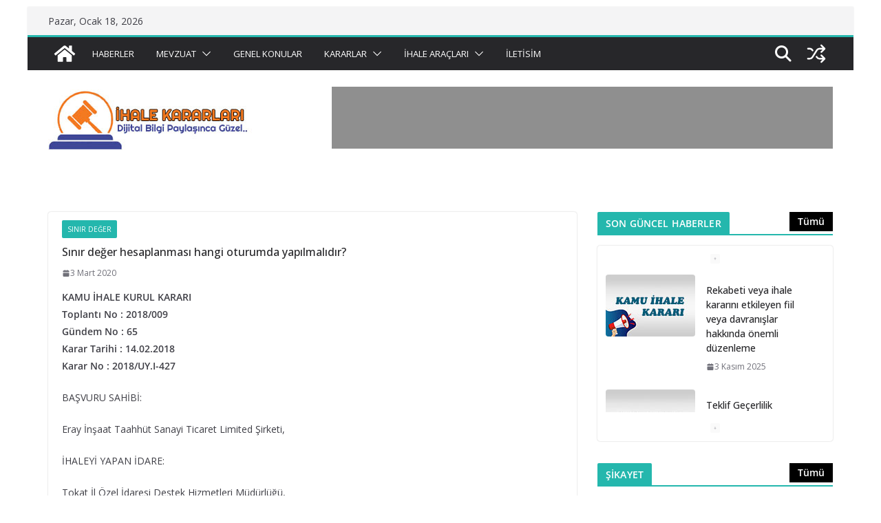

--- FILE ---
content_type: text/html; charset=UTF-8
request_url: https://www.ihalekararlari.com/kik-kararlari/sinir-deger/sinir-deger-hesaplanmasi-hangi-oturumda-yapilmalidir.html
body_size: 24423
content:
		<!doctype html>
		<html lang="tr">
		
<head>

			<meta charset="UTF-8"/>
		<meta name="viewport" content="width=device-width, initial-scale=1">
		<link rel="profile" href="http://gmpg.org/xfn/11"/>
		
	<title>Sınır değer hesaplanması hangi oturumda yapılmalıdır? &#8211; İhale Kararları</title>
<meta name='robots' content='max-image-preview:large' />
	<style>img:is([sizes="auto" i], [sizes^="auto," i]) { contain-intrinsic-size: 3000px 1500px }</style>
	<link rel='dns-prefetch' href='//www.googletagmanager.com' />
<link rel='dns-prefetch' href='//fonts.googleapis.com' />
<link rel="alternate" type="application/rss+xml" title="İhale Kararları &raquo; akışı" href="https://www.ihalekararlari.com/feed" />
<link rel="alternate" type="application/rss+xml" title="İhale Kararları &raquo; yorum akışı" href="https://www.ihalekararlari.com/comments/feed" />
<script type="text/javascript">
/* <![CDATA[ */
window._wpemojiSettings = {"baseUrl":"https:\/\/s.w.org\/images\/core\/emoji\/16.0.1\/72x72\/","ext":".png","svgUrl":"https:\/\/s.w.org\/images\/core\/emoji\/16.0.1\/svg\/","svgExt":".svg","source":{"concatemoji":"https:\/\/www.ihalekararlari.com\/wp-includes\/js\/wp-emoji-release.min.js?ver=6.8.3"}};
/*! This file is auto-generated */
!function(s,n){var o,i,e;function c(e){try{var t={supportTests:e,timestamp:(new Date).valueOf()};sessionStorage.setItem(o,JSON.stringify(t))}catch(e){}}function p(e,t,n){e.clearRect(0,0,e.canvas.width,e.canvas.height),e.fillText(t,0,0);var t=new Uint32Array(e.getImageData(0,0,e.canvas.width,e.canvas.height).data),a=(e.clearRect(0,0,e.canvas.width,e.canvas.height),e.fillText(n,0,0),new Uint32Array(e.getImageData(0,0,e.canvas.width,e.canvas.height).data));return t.every(function(e,t){return e===a[t]})}function u(e,t){e.clearRect(0,0,e.canvas.width,e.canvas.height),e.fillText(t,0,0);for(var n=e.getImageData(16,16,1,1),a=0;a<n.data.length;a++)if(0!==n.data[a])return!1;return!0}function f(e,t,n,a){switch(t){case"flag":return n(e,"\ud83c\udff3\ufe0f\u200d\u26a7\ufe0f","\ud83c\udff3\ufe0f\u200b\u26a7\ufe0f")?!1:!n(e,"\ud83c\udde8\ud83c\uddf6","\ud83c\udde8\u200b\ud83c\uddf6")&&!n(e,"\ud83c\udff4\udb40\udc67\udb40\udc62\udb40\udc65\udb40\udc6e\udb40\udc67\udb40\udc7f","\ud83c\udff4\u200b\udb40\udc67\u200b\udb40\udc62\u200b\udb40\udc65\u200b\udb40\udc6e\u200b\udb40\udc67\u200b\udb40\udc7f");case"emoji":return!a(e,"\ud83e\udedf")}return!1}function g(e,t,n,a){var r="undefined"!=typeof WorkerGlobalScope&&self instanceof WorkerGlobalScope?new OffscreenCanvas(300,150):s.createElement("canvas"),o=r.getContext("2d",{willReadFrequently:!0}),i=(o.textBaseline="top",o.font="600 32px Arial",{});return e.forEach(function(e){i[e]=t(o,e,n,a)}),i}function t(e){var t=s.createElement("script");t.src=e,t.defer=!0,s.head.appendChild(t)}"undefined"!=typeof Promise&&(o="wpEmojiSettingsSupports",i=["flag","emoji"],n.supports={everything:!0,everythingExceptFlag:!0},e=new Promise(function(e){s.addEventListener("DOMContentLoaded",e,{once:!0})}),new Promise(function(t){var n=function(){try{var e=JSON.parse(sessionStorage.getItem(o));if("object"==typeof e&&"number"==typeof e.timestamp&&(new Date).valueOf()<e.timestamp+604800&&"object"==typeof e.supportTests)return e.supportTests}catch(e){}return null}();if(!n){if("undefined"!=typeof Worker&&"undefined"!=typeof OffscreenCanvas&&"undefined"!=typeof URL&&URL.createObjectURL&&"undefined"!=typeof Blob)try{var e="postMessage("+g.toString()+"("+[JSON.stringify(i),f.toString(),p.toString(),u.toString()].join(",")+"));",a=new Blob([e],{type:"text/javascript"}),r=new Worker(URL.createObjectURL(a),{name:"wpTestEmojiSupports"});return void(r.onmessage=function(e){c(n=e.data),r.terminate(),t(n)})}catch(e){}c(n=g(i,f,p,u))}t(n)}).then(function(e){for(var t in e)n.supports[t]=e[t],n.supports.everything=n.supports.everything&&n.supports[t],"flag"!==t&&(n.supports.everythingExceptFlag=n.supports.everythingExceptFlag&&n.supports[t]);n.supports.everythingExceptFlag=n.supports.everythingExceptFlag&&!n.supports.flag,n.DOMReady=!1,n.readyCallback=function(){n.DOMReady=!0}}).then(function(){return e}).then(function(){var e;n.supports.everything||(n.readyCallback(),(e=n.source||{}).concatemoji?t(e.concatemoji):e.wpemoji&&e.twemoji&&(t(e.twemoji),t(e.wpemoji)))}))}((window,document),window._wpemojiSettings);
/* ]]> */
</script>
<style id='wp-emoji-styles-inline-css' type='text/css'>

	img.wp-smiley, img.emoji {
		display: inline !important;
		border: none !important;
		box-shadow: none !important;
		height: 1em !important;
		width: 1em !important;
		margin: 0 0.07em !important;
		vertical-align: -0.1em !important;
		background: none !important;
		padding: 0 !important;
	}
</style>
<link rel='stylesheet' id='wp-block-library-css' href='https://www.ihalekararlari.com/wp-includes/css/dist/block-library/style.min.css?ver=6.8.3' type='text/css' media='all' />
<style id='wp-block-library-theme-inline-css' type='text/css'>
.wp-block-audio :where(figcaption){color:#555;font-size:13px;text-align:center}.is-dark-theme .wp-block-audio :where(figcaption){color:#ffffffa6}.wp-block-audio{margin:0 0 1em}.wp-block-code{border:1px solid #ccc;border-radius:4px;font-family:Menlo,Consolas,monaco,monospace;padding:.8em 1em}.wp-block-embed :where(figcaption){color:#555;font-size:13px;text-align:center}.is-dark-theme .wp-block-embed :where(figcaption){color:#ffffffa6}.wp-block-embed{margin:0 0 1em}.blocks-gallery-caption{color:#555;font-size:13px;text-align:center}.is-dark-theme .blocks-gallery-caption{color:#ffffffa6}:root :where(.wp-block-image figcaption){color:#555;font-size:13px;text-align:center}.is-dark-theme :root :where(.wp-block-image figcaption){color:#ffffffa6}.wp-block-image{margin:0 0 1em}.wp-block-pullquote{border-bottom:4px solid;border-top:4px solid;color:currentColor;margin-bottom:1.75em}.wp-block-pullquote cite,.wp-block-pullquote footer,.wp-block-pullquote__citation{color:currentColor;font-size:.8125em;font-style:normal;text-transform:uppercase}.wp-block-quote{border-left:.25em solid;margin:0 0 1.75em;padding-left:1em}.wp-block-quote cite,.wp-block-quote footer{color:currentColor;font-size:.8125em;font-style:normal;position:relative}.wp-block-quote:where(.has-text-align-right){border-left:none;border-right:.25em solid;padding-left:0;padding-right:1em}.wp-block-quote:where(.has-text-align-center){border:none;padding-left:0}.wp-block-quote.is-large,.wp-block-quote.is-style-large,.wp-block-quote:where(.is-style-plain){border:none}.wp-block-search .wp-block-search__label{font-weight:700}.wp-block-search__button{border:1px solid #ccc;padding:.375em .625em}:where(.wp-block-group.has-background){padding:1.25em 2.375em}.wp-block-separator.has-css-opacity{opacity:.4}.wp-block-separator{border:none;border-bottom:2px solid;margin-left:auto;margin-right:auto}.wp-block-separator.has-alpha-channel-opacity{opacity:1}.wp-block-separator:not(.is-style-wide):not(.is-style-dots){width:100px}.wp-block-separator.has-background:not(.is-style-dots){border-bottom:none;height:1px}.wp-block-separator.has-background:not(.is-style-wide):not(.is-style-dots){height:2px}.wp-block-table{margin:0 0 1em}.wp-block-table td,.wp-block-table th{word-break:normal}.wp-block-table :where(figcaption){color:#555;font-size:13px;text-align:center}.is-dark-theme .wp-block-table :where(figcaption){color:#ffffffa6}.wp-block-video :where(figcaption){color:#555;font-size:13px;text-align:center}.is-dark-theme .wp-block-video :where(figcaption){color:#ffffffa6}.wp-block-video{margin:0 0 1em}:root :where(.wp-block-template-part.has-background){margin-bottom:0;margin-top:0;padding:1.25em 2.375em}
</style>
<style id='global-styles-inline-css' type='text/css'>
:root{--wp--preset--aspect-ratio--square: 1;--wp--preset--aspect-ratio--4-3: 4/3;--wp--preset--aspect-ratio--3-4: 3/4;--wp--preset--aspect-ratio--3-2: 3/2;--wp--preset--aspect-ratio--2-3: 2/3;--wp--preset--aspect-ratio--16-9: 16/9;--wp--preset--aspect-ratio--9-16: 9/16;--wp--preset--color--black: #000000;--wp--preset--color--cyan-bluish-gray: #abb8c3;--wp--preset--color--white: #ffffff;--wp--preset--color--pale-pink: #f78da7;--wp--preset--color--vivid-red: #cf2e2e;--wp--preset--color--luminous-vivid-orange: #ff6900;--wp--preset--color--luminous-vivid-amber: #fcb900;--wp--preset--color--light-green-cyan: #7bdcb5;--wp--preset--color--vivid-green-cyan: #00d084;--wp--preset--color--pale-cyan-blue: #8ed1fc;--wp--preset--color--vivid-cyan-blue: #0693e3;--wp--preset--color--vivid-purple: #9b51e0;--wp--preset--color--cm-color-1: #257BC1;--wp--preset--color--cm-color-2: #2270B0;--wp--preset--color--cm-color-3: #FFFFFF;--wp--preset--color--cm-color-4: #F9FEFD;--wp--preset--color--cm-color-5: #27272A;--wp--preset--color--cm-color-6: #16181A;--wp--preset--color--cm-color-7: #8F8F8F;--wp--preset--color--cm-color-8: #FFFFFF;--wp--preset--color--cm-color-9: #C7C7C7;--wp--preset--gradient--vivid-cyan-blue-to-vivid-purple: linear-gradient(135deg,rgba(6,147,227,1) 0%,rgb(155,81,224) 100%);--wp--preset--gradient--light-green-cyan-to-vivid-green-cyan: linear-gradient(135deg,rgb(122,220,180) 0%,rgb(0,208,130) 100%);--wp--preset--gradient--luminous-vivid-amber-to-luminous-vivid-orange: linear-gradient(135deg,rgba(252,185,0,1) 0%,rgba(255,105,0,1) 100%);--wp--preset--gradient--luminous-vivid-orange-to-vivid-red: linear-gradient(135deg,rgba(255,105,0,1) 0%,rgb(207,46,46) 100%);--wp--preset--gradient--very-light-gray-to-cyan-bluish-gray: linear-gradient(135deg,rgb(238,238,238) 0%,rgb(169,184,195) 100%);--wp--preset--gradient--cool-to-warm-spectrum: linear-gradient(135deg,rgb(74,234,220) 0%,rgb(151,120,209) 20%,rgb(207,42,186) 40%,rgb(238,44,130) 60%,rgb(251,105,98) 80%,rgb(254,248,76) 100%);--wp--preset--gradient--blush-light-purple: linear-gradient(135deg,rgb(255,206,236) 0%,rgb(152,150,240) 100%);--wp--preset--gradient--blush-bordeaux: linear-gradient(135deg,rgb(254,205,165) 0%,rgb(254,45,45) 50%,rgb(107,0,62) 100%);--wp--preset--gradient--luminous-dusk: linear-gradient(135deg,rgb(255,203,112) 0%,rgb(199,81,192) 50%,rgb(65,88,208) 100%);--wp--preset--gradient--pale-ocean: linear-gradient(135deg,rgb(255,245,203) 0%,rgb(182,227,212) 50%,rgb(51,167,181) 100%);--wp--preset--gradient--electric-grass: linear-gradient(135deg,rgb(202,248,128) 0%,rgb(113,206,126) 100%);--wp--preset--gradient--midnight: linear-gradient(135deg,rgb(2,3,129) 0%,rgb(40,116,252) 100%);--wp--preset--font-size--small: 13px;--wp--preset--font-size--medium: 20px;--wp--preset--font-size--large: 36px;--wp--preset--font-size--x-large: 42px;--wp--preset--font-family--dm-sans: DM Sans, sans-serif;--wp--preset--font-family--public-sans: Public Sans, sans-serif;--wp--preset--font-family--roboto: Roboto, sans-serif;--wp--preset--font-family--segoe-ui: Segoe UI, Arial, sans-serif;--wp--preset--spacing--20: 0.44rem;--wp--preset--spacing--30: 0.67rem;--wp--preset--spacing--40: 1rem;--wp--preset--spacing--50: 1.5rem;--wp--preset--spacing--60: 2.25rem;--wp--preset--spacing--70: 3.38rem;--wp--preset--spacing--80: 5.06rem;--wp--preset--shadow--natural: 6px 6px 9px rgba(0, 0, 0, 0.2);--wp--preset--shadow--deep: 12px 12px 50px rgba(0, 0, 0, 0.4);--wp--preset--shadow--sharp: 6px 6px 0px rgba(0, 0, 0, 0.2);--wp--preset--shadow--outlined: 6px 6px 0px -3px rgba(255, 255, 255, 1), 6px 6px rgba(0, 0, 0, 1);--wp--preset--shadow--crisp: 6px 6px 0px rgba(0, 0, 0, 1);}:root { --wp--style--global--content-size: 760px;--wp--style--global--wide-size: 1160px; }:where(body) { margin: 0; }.wp-site-blocks > .alignleft { float: left; margin-right: 2em; }.wp-site-blocks > .alignright { float: right; margin-left: 2em; }.wp-site-blocks > .aligncenter { justify-content: center; margin-left: auto; margin-right: auto; }:where(.wp-site-blocks) > * { margin-block-start: 24px; margin-block-end: 0; }:where(.wp-site-blocks) > :first-child { margin-block-start: 0; }:where(.wp-site-blocks) > :last-child { margin-block-end: 0; }:root { --wp--style--block-gap: 24px; }:root :where(.is-layout-flow) > :first-child{margin-block-start: 0;}:root :where(.is-layout-flow) > :last-child{margin-block-end: 0;}:root :where(.is-layout-flow) > *{margin-block-start: 24px;margin-block-end: 0;}:root :where(.is-layout-constrained) > :first-child{margin-block-start: 0;}:root :where(.is-layout-constrained) > :last-child{margin-block-end: 0;}:root :where(.is-layout-constrained) > *{margin-block-start: 24px;margin-block-end: 0;}:root :where(.is-layout-flex){gap: 24px;}:root :where(.is-layout-grid){gap: 24px;}.is-layout-flow > .alignleft{float: left;margin-inline-start: 0;margin-inline-end: 2em;}.is-layout-flow > .alignright{float: right;margin-inline-start: 2em;margin-inline-end: 0;}.is-layout-flow > .aligncenter{margin-left: auto !important;margin-right: auto !important;}.is-layout-constrained > .alignleft{float: left;margin-inline-start: 0;margin-inline-end: 2em;}.is-layout-constrained > .alignright{float: right;margin-inline-start: 2em;margin-inline-end: 0;}.is-layout-constrained > .aligncenter{margin-left: auto !important;margin-right: auto !important;}.is-layout-constrained > :where(:not(.alignleft):not(.alignright):not(.alignfull)){max-width: var(--wp--style--global--content-size);margin-left: auto !important;margin-right: auto !important;}.is-layout-constrained > .alignwide{max-width: var(--wp--style--global--wide-size);}body .is-layout-flex{display: flex;}.is-layout-flex{flex-wrap: wrap;align-items: center;}.is-layout-flex > :is(*, div){margin: 0;}body .is-layout-grid{display: grid;}.is-layout-grid > :is(*, div){margin: 0;}body{padding-top: 0px;padding-right: 0px;padding-bottom: 0px;padding-left: 0px;}a:where(:not(.wp-element-button)){text-decoration: underline;}:root :where(.wp-element-button, .wp-block-button__link){background-color: #32373c;border-width: 0;color: #fff;font-family: inherit;font-size: inherit;line-height: inherit;padding: calc(0.667em + 2px) calc(1.333em + 2px);text-decoration: none;}.has-black-color{color: var(--wp--preset--color--black) !important;}.has-cyan-bluish-gray-color{color: var(--wp--preset--color--cyan-bluish-gray) !important;}.has-white-color{color: var(--wp--preset--color--white) !important;}.has-pale-pink-color{color: var(--wp--preset--color--pale-pink) !important;}.has-vivid-red-color{color: var(--wp--preset--color--vivid-red) !important;}.has-luminous-vivid-orange-color{color: var(--wp--preset--color--luminous-vivid-orange) !important;}.has-luminous-vivid-amber-color{color: var(--wp--preset--color--luminous-vivid-amber) !important;}.has-light-green-cyan-color{color: var(--wp--preset--color--light-green-cyan) !important;}.has-vivid-green-cyan-color{color: var(--wp--preset--color--vivid-green-cyan) !important;}.has-pale-cyan-blue-color{color: var(--wp--preset--color--pale-cyan-blue) !important;}.has-vivid-cyan-blue-color{color: var(--wp--preset--color--vivid-cyan-blue) !important;}.has-vivid-purple-color{color: var(--wp--preset--color--vivid-purple) !important;}.has-cm-color-1-color{color: var(--wp--preset--color--cm-color-1) !important;}.has-cm-color-2-color{color: var(--wp--preset--color--cm-color-2) !important;}.has-cm-color-3-color{color: var(--wp--preset--color--cm-color-3) !important;}.has-cm-color-4-color{color: var(--wp--preset--color--cm-color-4) !important;}.has-cm-color-5-color{color: var(--wp--preset--color--cm-color-5) !important;}.has-cm-color-6-color{color: var(--wp--preset--color--cm-color-6) !important;}.has-cm-color-7-color{color: var(--wp--preset--color--cm-color-7) !important;}.has-cm-color-8-color{color: var(--wp--preset--color--cm-color-8) !important;}.has-cm-color-9-color{color: var(--wp--preset--color--cm-color-9) !important;}.has-black-background-color{background-color: var(--wp--preset--color--black) !important;}.has-cyan-bluish-gray-background-color{background-color: var(--wp--preset--color--cyan-bluish-gray) !important;}.has-white-background-color{background-color: var(--wp--preset--color--white) !important;}.has-pale-pink-background-color{background-color: var(--wp--preset--color--pale-pink) !important;}.has-vivid-red-background-color{background-color: var(--wp--preset--color--vivid-red) !important;}.has-luminous-vivid-orange-background-color{background-color: var(--wp--preset--color--luminous-vivid-orange) !important;}.has-luminous-vivid-amber-background-color{background-color: var(--wp--preset--color--luminous-vivid-amber) !important;}.has-light-green-cyan-background-color{background-color: var(--wp--preset--color--light-green-cyan) !important;}.has-vivid-green-cyan-background-color{background-color: var(--wp--preset--color--vivid-green-cyan) !important;}.has-pale-cyan-blue-background-color{background-color: var(--wp--preset--color--pale-cyan-blue) !important;}.has-vivid-cyan-blue-background-color{background-color: var(--wp--preset--color--vivid-cyan-blue) !important;}.has-vivid-purple-background-color{background-color: var(--wp--preset--color--vivid-purple) !important;}.has-cm-color-1-background-color{background-color: var(--wp--preset--color--cm-color-1) !important;}.has-cm-color-2-background-color{background-color: var(--wp--preset--color--cm-color-2) !important;}.has-cm-color-3-background-color{background-color: var(--wp--preset--color--cm-color-3) !important;}.has-cm-color-4-background-color{background-color: var(--wp--preset--color--cm-color-4) !important;}.has-cm-color-5-background-color{background-color: var(--wp--preset--color--cm-color-5) !important;}.has-cm-color-6-background-color{background-color: var(--wp--preset--color--cm-color-6) !important;}.has-cm-color-7-background-color{background-color: var(--wp--preset--color--cm-color-7) !important;}.has-cm-color-8-background-color{background-color: var(--wp--preset--color--cm-color-8) !important;}.has-cm-color-9-background-color{background-color: var(--wp--preset--color--cm-color-9) !important;}.has-black-border-color{border-color: var(--wp--preset--color--black) !important;}.has-cyan-bluish-gray-border-color{border-color: var(--wp--preset--color--cyan-bluish-gray) !important;}.has-white-border-color{border-color: var(--wp--preset--color--white) !important;}.has-pale-pink-border-color{border-color: var(--wp--preset--color--pale-pink) !important;}.has-vivid-red-border-color{border-color: var(--wp--preset--color--vivid-red) !important;}.has-luminous-vivid-orange-border-color{border-color: var(--wp--preset--color--luminous-vivid-orange) !important;}.has-luminous-vivid-amber-border-color{border-color: var(--wp--preset--color--luminous-vivid-amber) !important;}.has-light-green-cyan-border-color{border-color: var(--wp--preset--color--light-green-cyan) !important;}.has-vivid-green-cyan-border-color{border-color: var(--wp--preset--color--vivid-green-cyan) !important;}.has-pale-cyan-blue-border-color{border-color: var(--wp--preset--color--pale-cyan-blue) !important;}.has-vivid-cyan-blue-border-color{border-color: var(--wp--preset--color--vivid-cyan-blue) !important;}.has-vivid-purple-border-color{border-color: var(--wp--preset--color--vivid-purple) !important;}.has-cm-color-1-border-color{border-color: var(--wp--preset--color--cm-color-1) !important;}.has-cm-color-2-border-color{border-color: var(--wp--preset--color--cm-color-2) !important;}.has-cm-color-3-border-color{border-color: var(--wp--preset--color--cm-color-3) !important;}.has-cm-color-4-border-color{border-color: var(--wp--preset--color--cm-color-4) !important;}.has-cm-color-5-border-color{border-color: var(--wp--preset--color--cm-color-5) !important;}.has-cm-color-6-border-color{border-color: var(--wp--preset--color--cm-color-6) !important;}.has-cm-color-7-border-color{border-color: var(--wp--preset--color--cm-color-7) !important;}.has-cm-color-8-border-color{border-color: var(--wp--preset--color--cm-color-8) !important;}.has-cm-color-9-border-color{border-color: var(--wp--preset--color--cm-color-9) !important;}.has-vivid-cyan-blue-to-vivid-purple-gradient-background{background: var(--wp--preset--gradient--vivid-cyan-blue-to-vivid-purple) !important;}.has-light-green-cyan-to-vivid-green-cyan-gradient-background{background: var(--wp--preset--gradient--light-green-cyan-to-vivid-green-cyan) !important;}.has-luminous-vivid-amber-to-luminous-vivid-orange-gradient-background{background: var(--wp--preset--gradient--luminous-vivid-amber-to-luminous-vivid-orange) !important;}.has-luminous-vivid-orange-to-vivid-red-gradient-background{background: var(--wp--preset--gradient--luminous-vivid-orange-to-vivid-red) !important;}.has-very-light-gray-to-cyan-bluish-gray-gradient-background{background: var(--wp--preset--gradient--very-light-gray-to-cyan-bluish-gray) !important;}.has-cool-to-warm-spectrum-gradient-background{background: var(--wp--preset--gradient--cool-to-warm-spectrum) !important;}.has-blush-light-purple-gradient-background{background: var(--wp--preset--gradient--blush-light-purple) !important;}.has-blush-bordeaux-gradient-background{background: var(--wp--preset--gradient--blush-bordeaux) !important;}.has-luminous-dusk-gradient-background{background: var(--wp--preset--gradient--luminous-dusk) !important;}.has-pale-ocean-gradient-background{background: var(--wp--preset--gradient--pale-ocean) !important;}.has-electric-grass-gradient-background{background: var(--wp--preset--gradient--electric-grass) !important;}.has-midnight-gradient-background{background: var(--wp--preset--gradient--midnight) !important;}.has-small-font-size{font-size: var(--wp--preset--font-size--small) !important;}.has-medium-font-size{font-size: var(--wp--preset--font-size--medium) !important;}.has-large-font-size{font-size: var(--wp--preset--font-size--large) !important;}.has-x-large-font-size{font-size: var(--wp--preset--font-size--x-large) !important;}.has-dm-sans-font-family{font-family: var(--wp--preset--font-family--dm-sans) !important;}.has-public-sans-font-family{font-family: var(--wp--preset--font-family--public-sans) !important;}.has-roboto-font-family{font-family: var(--wp--preset--font-family--roboto) !important;}.has-segoe-ui-font-family{font-family: var(--wp--preset--font-family--segoe-ui) !important;}
:root :where(.wp-block-pullquote){font-size: 1.5em;line-height: 1.6;}
</style>
<link rel='stylesheet' id='contact-form-7-css' href='https://www.ihalekararlari.com/wp-content/plugins/contact-form-7/includes/css/styles.css?ver=6.1.3' type='text/css' media='all' />
<link rel='stylesheet' id='colormag_style-css' href='https://www.ihalekararlari.com/wp-content/themes/colormag-pro/style.css?ver=5.1.3' type='text/css' media='all' />
<style id='colormag_style-inline-css' type='text/css'>
.colormag-button,
			blockquote, button,
			input[type=reset],
			input[type=button],
			input[type=submit],
			.cm-home-icon.front_page_on,
			.cm-post-categories a,
			.cm-primary-nav ul li ul li:hover,
			.cm-primary-nav ul li.current-menu-item,
			.cm-primary-nav ul li.current_page_ancestor,
			.cm-primary-nav ul li.current-menu-ancestor,
			.cm-primary-nav ul li.current_page_item,
			.cm-primary-nav ul li:hover,
			.cm-primary-nav ul li.focus,
			.cm-mobile-nav li a:hover,
			.colormag-header-clean #cm-primary-nav .cm-menu-toggle:hover,
			.cm-header .cm-mobile-nav li:hover,
			.cm-header .cm-mobile-nav li.current-page-ancestor,
			.cm-header .cm-mobile-nav li.current-menu-ancestor,
			.cm-header .cm-mobile-nav li.current-page-item,
			.cm-header .cm-mobile-nav li.current-menu-item,
			.cm-primary-nav ul li.focus > a,
			.cm-layout-2 .cm-primary-nav ul ul.sub-menu li.focus > a,
			.cm-mobile-nav .current-menu-item>a, .cm-mobile-nav .current_page_item>a,
			.colormag-header-clean .cm-mobile-nav li:hover > a,
			.colormag-header-clean .cm-mobile-nav li.current-page-ancestor > a,
			.colormag-header-clean .cm-mobile-nav li.current-menu-ancestor > a,
			.colormag-header-clean .cm-mobile-nav li.current-page-item > a,
			.colormag-header-clean .cm-mobile-nav li.current-menu-item > a,
			.fa.search-top:hover,
			.widget_call_to_action .btn--primary,
			.colormag-footer--classic .cm-footer-cols .cm-row .cm-widget-title span::before,
			.colormag-footer--classic-bordered .cm-footer-cols .cm-row .cm-widget-title span::before,
			.cm-featured-posts .cm-widget-title span,
			.cm-featured-category-slider-widget .cm-slide-content .cm-entry-header-meta .cm-post-categories a,
			.cm-highlighted-posts .cm-post-content .cm-entry-header-meta .cm-post-categories a,
			.cm-category-slide-next, .cm-category-slide-prev, .slide-next,
			.slide-prev, .cm-tabbed-widget ul li, .cm-posts .wp-pagenavi .current,
			.cm-posts .wp-pagenavi a:hover, .cm-secondary .cm-widget-title span,
			.cm-posts .post .cm-post-content .cm-entry-header-meta .cm-post-categories a,
			.cm-page-header .cm-page-title span, .entry-meta .post-format i,
			.format-link, .cm-entry-button, .infinite-scroll .tg-infinite-scroll,
			.no-more-post-text, .pagination span,
			.cm-footer-cols .cm-row .cm-widget-title span,
			.advertisement_above_footer .cm-widget-title span,
			.error, .cm-primary .cm-widget-title span,
			.related-posts-wrapper.style-three .cm-post-content .cm-entry-title a:hover:before,
			.cm-slider-area .cm-widget-title span,
			.cm-beside-slider-widget .cm-widget-title span,
			.top-full-width-sidebar .cm-widget-title span,
			.wp-block-quote, .wp-block-quote.is-style-large,
			.wp-block-quote.has-text-align-right,
			.page-numbers .current, .search-wrap button,
			.cm-error-404 .cm-btn, .widget .wp-block-heading, .wp-block-search button,
			.widget a::before, .cm-post-date a::before,
			.byline a::before,
			.colormag-footer--classic-bordered .cm-widget-title::before,
			.wp-block-button__link,
			#cm-tertiary .cm-widget-title span,
			.link-pagination .post-page-numbers.current,
			.wp-block-query-pagination-numbers .page-numbers.current,
			.wp-element-button,
			.wp-block-button .wp-block-button__link,
			.wp-element-button,
			.cm-layout-2 .cm-primary-nav ul ul.sub-menu li:hover,
			.cm-layout-2 .cm-primary-nav ul ul.sub-menu li.current-menu-ancestor,
			.cm-layout-2 .cm-primary-nav ul ul.sub-menu li.current-menu-item,
			.cm-layout-2 .cm-primary-nav ul ul.sub-menu li.focus,
			.cm-primary-nav .cm-random-post a:hover,
			.cm-primary-nav .cm-home-icon a:hover,
			.tg-infinite-pagination .tg-load-more,
			.comment .comment-author-link .post-author,
			.cm-footer-builder .cm-widget-title span,
			.wp-block-search .wp-element-button:hover{background-color:#24b7ad;}a,
			.cm-layout-2 #cm-primary-nav .fa.search-top:hover,
			.cm-layout-2 #cm-primary-nav.cm-mobile-nav .cm-random-post a:hover .fa-random,
			.cm-layout-2 #cm-primary-nav.cm-primary-nav .cm-random-post a:hover .fa-random,
			.cm-layout-2 .breaking-news .newsticker a:hover,
			.cm-layout-2 .cm-primary-nav ul li.current-menu-item > a,
			.cm-layout-2 .cm-primary-nav ul li.current_page_item > a,
			.cm-layout-2 .cm-primary-nav ul li:hover > a,
			.cm-layout-2 .cm-primary-nav ul li.focus > a
			.dark-skin .cm-layout-2-style-1 #cm-primary-nav.cm-primary-nav .cm-home-icon:hover .fa,
			.byline a:hover, .comments a:hover, .cm-edit-link a:hover, .cm-post-date a:hover,
			.social-links:not(.cm-header-actions .social-links) i.fa:hover, .cm-tag-links a:hover,
			.colormag-header-clean .social-links li:hover i.fa, .cm-layout-2-style-1 .social-links li:hover i.fa,
			.colormag-header-clean .breaking-news .newsticker a:hover, .widget_featured_posts .article-content .cm-entry-title a:hover,
			.widget_featured_slider .slide-content .cm-below-entry-meta .byline a:hover,
			.widget_featured_slider .slide-content .cm-below-entry-meta .comments a:hover,
			.widget_featured_slider .slide-content .cm-below-entry-meta .cm-post-date a:hover,
			.widget_featured_slider .slide-content .cm-entry-title a:hover,
			.widget_block_picture_news.widget_featured_posts .article-content .cm-entry-title a:hover,
			.widget_highlighted_posts .article-content .cm-below-entry-meta .byline a:hover,
			.widget_highlighted_posts .article-content .cm-below-entry-meta .comments a:hover,
			.widget_highlighted_posts .article-content .cm-below-entry-meta .cm-post-date a:hover,
			.widget_highlighted_posts .article-content .cm-entry-title a:hover, i.fa-arrow-up, i.fa-arrow-down,
			.cm-site-title a, #content .post .article-content .cm-entry-title a:hover, .entry-meta .byline i,
			.entry-meta .cat-links i, .entry-meta a, .post .cm-entry-title a:hover, .search .cm-entry-title a:hover,
			.entry-meta .comments-link a:hover, .entry-meta .cm-edit-link a:hover, .entry-meta .cm-post-date a:hover,
			.entry-meta .cm-tag-links a:hover, .single #content .tags a:hover, .count, .next a:hover, .previous a:hover,
			.related-posts-main-title .fa, .single-related-posts .article-content .cm-entry-title a:hover,
			.pagination a span:hover,
			#content .comments-area a.comment-cm-edit-link:hover, #content .comments-area a.comment-permalink:hover,
			#content .comments-area article header cite a:hover, .comments-area .comment-author-link a:hover,
			.comment .comment-reply-link:hover,
			.nav-next a, .nav-previous a,
			#cm-footer .cm-footer-menu ul li a:hover,
			.cm-footer-cols .cm-row a:hover, a#scroll-up i, .related-posts-wrapper-flyout .cm-entry-title a:hover,
			.human-diff-time .human-diff-time-display:hover,
			.cm-layout-2-style-1 #cm-primary-nav .fa:hover,
			.cm-footer-bar a,
			.cm-post-date a:hover,
			.cm-author a:hover,
			.cm-comments-link a:hover,
			.cm-tag-links a:hover,
			.cm-edit-link a:hover,
			.cm-footer-bar .copyright a,
			.cm-featured-posts .cm-entry-title a:hover,
            .cm-featured-posts--style-5.cm-featured-posts .cm-post-title-below-image .cm-post .cm-post-content .cm-entry-title a:hover,
			.cm-posts .post .cm-post-content .cm-entry-title a:hover,
			.cm-posts .post .single-title-above .cm-entry-title a:hover,
			.cm-layout-2 .cm-primary-nav ul li:hover > a,
			.cm-layout-2 #cm-primary-nav .fa:hover,
			.cm-entry-title a:hover,
			button:hover, input[type="button"]:hover,
			input[type="reset"]:hover,
			input[type="submit"]:hover,
			.wp-block-button .wp-block-button__link:hover,
			.cm-button:hover,
			.wp-element-button:hover,
			li.product .added_to_cart:hover,
			.comments-area .comment-permalink:hover{color:#24b7ad;}#cm-primary-nav,
			.cm-contained .cm-header-2 .cm-row, .cm-header-builder.cm-full-width .cm-main-header .cm-header-bottom-row{border-top-color:#24b7ad;}.cm-layout-2 #cm-primary-nav,
			.cm-layout-2 .cm-primary-nav ul ul.sub-menu li:hover,
			.cm-layout-2 .cm-primary-nav ul > li:hover > a,
			.cm-layout-2 .cm-primary-nav ul > li.current-menu-item > a,
			.cm-layout-2 .cm-primary-nav ul > li.current-menu-ancestor > a,
			.cm-layout-2 .cm-primary-nav ul ul.sub-menu li.current-menu-ancestor,
			.cm-layout-2 .cm-primary-nav ul ul.sub-menu li.current-menu-item,
			.cm-layout-2 .cm-primary-nav ul ul.sub-menu li.focus,
			cm-layout-2 .cm-primary-nav ul ul.sub-menu li.current-menu-ancestor,
			cm-layout-2 .cm-primary-nav ul ul.sub-menu li.current-menu-item,
			cm-layout-2 #cm-primary-nav .cm-menu-toggle:hover,
			cm-layout-2 #cm-primary-nav.cm-mobile-nav .cm-menu-toggle,
			cm-layout-2 .cm-primary-nav ul > li:hover > a,
			cm-layout-2 .cm-primary-nav ul > li.current-menu-item > a,
			cm-layout-2 .cm-primary-nav ul > li.current-menu-ancestor > a,
			.cm-layout-2 .cm-primary-nav ul li.focus > a, .pagination a span:hover,
			.cm-error-404 .cm-btn,
			.single-post .cm-post-categories a::after,
			.widget .block-title,
			.cm-layout-2 .cm-primary-nav ul li.focus > a,
			button,
			input[type="button"],
			input[type="reset"],
			input[type="submit"],
			.wp-block-button .wp-block-button__link,
			.cm-button,
			.wp-element-button,
			li.product .added_to_cart{border-color:#24b7ad;}.cm-secondary .cm-widget-title,
			#cm-tertiary .cm-widget-title,
			.widget_featured_posts .widget-title,
			#secondary .widget-title,
			#cm-tertiary .widget-title,
			.cm-page-header .cm-page-title,
			.cm-footer-cols .cm-row .widget-title,
			.advertisement_above_footer .widget-title,
			#primary .widget-title,
			.widget_slider_area .widget-title,
			.widget_beside_slider .widget-title,
			.top-full-width-sidebar .widget-title,
			.cm-footer-cols .cm-row .cm-widget-title,
			.cm-footer-bar .copyright a,
			.cm-layout-2.cm-layout-2-style-2 #cm-primary-nav,
			.cm-layout-2 .cm-primary-nav ul > li:hover > a,
			.cm-footer-builder .cm-widget-title,
			.cm-layout-2 .cm-primary-nav ul > li.current-menu-item > a{border-bottom-color:#24b7ad;}.inner-wrap, .cm-container{max-width:1140px;}.cm-entry-summary a,
			.mzb-featured-categories .mzb-post-title a,
			.mzb-tab-post .mzb-post-title a,
			.mzb-post-list .mzb-post-title a,
			.mzb-featured-posts .mzb-post-title a,
			.mzb-featured-categories .mzb-post-title a{color:#207daf;}.post .cm-entry-summary a:hover,
			.mzb-featured-categories .mzb-post-title a:hover,
			.mzb-tab-post .mzb-post-title a:hover,
			.mzb-post-list .mzb-post-title a:hover,
			.mzb-featured-posts .mzb-post-title a:hover,
			.mzb-featured-categories .mzb-post-title a:hover{color:#207daf;}.cm-top-bar{border-bottom-width:0px;}@media screen and (min-width: 992px) {.cm-primary{width:70%;}}.cm-site-branding img{height:90px;}.cm-primary-nav ul li a{font-weight:400;font-size:13px;}.cm-primary-nav ul li ul li a{font-size:13px;}.cm-entry-title{font-weight:500;font-size:16px;line-height:1;}.cm-header .cm-menu-toggle svg,
			.cm-header .cm-menu-toggle svg{fill:#fff;}.post .cm-entry-header .cm-entry-title,
			.cm-posts .post .cm-post-content .cm-entry-title a,
			.cm-posts .post .single-title-above .cm-entry-title a{font-weight:500;font-size:16px;line-height:1;}.type-page .cm-entry-title{font-size:18px;}.blog .cm-posts .post .cm-post-content .human-diff-time .human-diff-time-display,
			.blog .cm-posts .post .cm-post-content .cm-below-entry-meta .cm-post-date a,
			.blog .cm-posts .post .cm-post-content .cm-below-entry-meta .cm-author,
			.blog .cm-posts .post .cm-post-content .cm-below-entry-meta .cm-author a,
			.blog .cm-posts .post .cm-post-content .cm-below-entry-meta .cm-post-views a,
			.blog .cm-posts .post .cm-post-content .cm-below-entry-meta .cm-tag-links a,
			.blog .cm-posts .post .cm-post-content .cm-below-entry-meta .cm-comments-link a,
			.blog .cm-posts .post .cm-post-content .cm-below-entry-meta .cm-edit-link a,
			.blog .cm-posts .post .cm-post-content .cm-below-entry-meta .cm-edit-link i,
			.blog .cm-posts .post .cm-post-content .cm-below-entry-meta .cm-post-views,
			.blog .cm-posts .post .cm-post-content .cm-below-entry-meta .cm-reading-time,
			.blog .cm-posts .post .cm-post-content .cm-below-entry-meta .cm-reading-time::before{}.search .cm-posts .post .cm-post-content .human-diff-time .human-diff-time-display,
			.search .cm-posts .post .cm-post-content .cm-below-entry-meta .cm-post-date a,
			.search .cm-posts .post .cm-post-content .cm-below-entry-meta .cm-author,
			.search .cm-posts .post .cm-post-content .cm-below-entry-meta .cm-author a,
			.search .cm-posts .post .cm-post-content .cm-below-entry-meta .cm-post-views a,
			.search .cm-posts .post .cm-post-content .cm-below-entry-meta .cm-tag-links a,
			.search .cm-posts .post .cm-post-content .cm-below-entry-meta .cm-comments-link a,
			.search .cm-posts .post .cm-post-content .cm-below-entry-meta .cm-edit-link a,
			.search .cm-posts .post .cm-post-content .cm-below-entry-meta .cm-edit-link i,
			.search .cm-posts .post .cm-post-content .cm-below-entry-meta .cm-post-views,
			.search .cm-posts .post .cm-post-content .cm-below-entry-meta .cm-reading-time,
			.search .cm-posts .post .cm-post-content .cm-below-entry-meta .cm-reading-time::before{}.single-post .cm-posts .post .cm-post-content .human-diff-time .human-diff-time-display,
			.single-post .cm-posts .post .cm-post-content .cm-below-entry-meta .cm-post-date a,
			.single-post .cm-posts .post .cm-post-content .cm-below-entry-meta .cm-author,
			.single-post .cm-posts .post .cm-post-content .cm-below-entry-meta .cm-author a,
			.single-post .cm-posts .post .cm-post-content .cm-below-entry-meta .cm-post-views a,
			.single-post .cm-posts .post .cm-post-content .cm-below-entry-meta .cm-tag-links a,
			.single-post .cm-posts .post .cm-post-content .cm-below-entry-meta .cm-comments-link a,
			.single-post .cm-posts .post .cm-post-content .cm-below-entry-meta .cm-edit-link a,
			.single-post .cm-posts .post .cm-post-content .cm-below-entry-meta .cm-edit-link i,
			.single-post .cm-posts .post .cm-post-content .cm-below-entry-meta .cm-post-views,
			.single-post .cm-posts .post .cm-post-content .cm-below-entry-meta .cm-reading-time,
			.single-post .cm-posts .post .cm-post-content .cm-below-entry-meta .cm-reading-time::before{}.colormag-button,
			input[type="reset"],
			input[type="button"],
			input[type="submit"],
			button,
			.cm-entry-button span,
			.wp-block-button .wp-block-button__link{font-size:12px;}.cm-content{background-color:#ffffff;background-size:contain;}#cm-primary-nav{border-top-width:3px;}.colormag-button,
			input[type="reset"],
			input[type="button"],
			input[type="submit"],
			button,
			.cm-entry-button,
			.wp-block-button .wp-block-button__link{background-color:#207daf;}.colormag-button, input[type="reset"], input[type="button"], input[type="submit"], button, .more-link, .wp-block-button .wp-block-button__link{border-radius:3px;}.colormag-button,
			input[type="reset"],
			input[type="button"],
			input[type="submit"],
			button,
			.cm-entry-button,
			.wp-block-button .wp-block-button__link{border-width:0px;}body,
			button,
			input,
			select,
			textarea,
			blockquote p,
			.entry-meta,
			.cm-entry-button,
			dl,
			.previous a,
			.next a,
			.nav-previous a,
			.nav-next a,
			#respond h3#reply-title #cancel-comment-reply-link,
			#respond form input[type="text"],
			#respond form textarea,
			.cm-secondary .widget,
			.cm-error-404 .widget,
			.cm-entry-summary p{}h1 ,h2, h3, h4, h5, h6{line-height:1;}h1{font-size:16px;line-height:1.2;}h2{font-size:32px;line-height:1.2;}h3{font-size:14px;line-height:1.2;}h4{font-size:14px;line-height:1.2;}h5{font-size:22px;line-height:1.2;}h6{font-size:18px;line-height:1.2;}.cm-secondary .cm-widget-title span,
			.cm-secondary .wp-block-heading,
			#cm-tertiary .cm-widget-title span,
			#cm-tertiary .wp-block-heading{font-size:14px;}.comments-area .comments-title,
			.comment-reply-title,
			#respond h3#reply-title{font-size:12.5em;}.cm-footer-cols .cm-row .cm-widget-title span{font-size:16px;}#cm-footer,
			#cm-footer p,
			#cm-footer .cm-lower-footer-cols{font-size:14px;}.nav-links .page-numbers{justify-content:flex-start;}.colormag-button,
			blockquote, button,
			input[type=reset],
			input[type=button],
			input[type=submit],
			.cm-home-icon.front_page_on,
			.cm-post-categories a,
			.cm-primary-nav ul li ul li:hover,
			.cm-primary-nav ul li.current-menu-item,
			.cm-primary-nav ul li.current_page_ancestor,
			.cm-primary-nav ul li.current-menu-ancestor,
			.cm-primary-nav ul li.current_page_item,
			.cm-primary-nav ul li:hover,
			.cm-primary-nav ul li.focus,
			.cm-mobile-nav li a:hover,
			.colormag-header-clean #cm-primary-nav .cm-menu-toggle:hover,
			.cm-header .cm-mobile-nav li:hover,
			.cm-header .cm-mobile-nav li.current-page-ancestor,
			.cm-header .cm-mobile-nav li.current-menu-ancestor,
			.cm-header .cm-mobile-nav li.current-page-item,
			.cm-header .cm-mobile-nav li.current-menu-item,
			.cm-primary-nav ul li.focus > a,
			.cm-layout-2 .cm-primary-nav ul ul.sub-menu li.focus > a,
			.cm-mobile-nav .current-menu-item>a, .cm-mobile-nav .current_page_item>a,
			.colormag-header-clean .cm-mobile-nav li:hover > a,
			.colormag-header-clean .cm-mobile-nav li.current-page-ancestor > a,
			.colormag-header-clean .cm-mobile-nav li.current-menu-ancestor > a,
			.colormag-header-clean .cm-mobile-nav li.current-page-item > a,
			.colormag-header-clean .cm-mobile-nav li.current-menu-item > a,
			.fa.search-top:hover,
			.widget_call_to_action .btn--primary,
			.colormag-footer--classic .cm-footer-cols .cm-row .cm-widget-title span::before,
			.colormag-footer--classic-bordered .cm-footer-cols .cm-row .cm-widget-title span::before,
			.cm-featured-posts .cm-widget-title span,
			.cm-featured-category-slider-widget .cm-slide-content .cm-entry-header-meta .cm-post-categories a,
			.cm-highlighted-posts .cm-post-content .cm-entry-header-meta .cm-post-categories a,
			.cm-category-slide-next, .cm-category-slide-prev, .slide-next,
			.slide-prev, .cm-tabbed-widget ul li, .cm-posts .wp-pagenavi .current,
			.cm-posts .wp-pagenavi a:hover, .cm-secondary .cm-widget-title span,
			.cm-posts .post .cm-post-content .cm-entry-header-meta .cm-post-categories a,
			.cm-page-header .cm-page-title span, .entry-meta .post-format i,
			.format-link, .cm-entry-button, .infinite-scroll .tg-infinite-scroll,
			.no-more-post-text, .pagination span,
			.cm-footer-cols .cm-row .cm-widget-title span,
			.advertisement_above_footer .cm-widget-title span,
			.error, .cm-primary .cm-widget-title span,
			.related-posts-wrapper.style-three .cm-post-content .cm-entry-title a:hover:before,
			.cm-slider-area .cm-widget-title span,
			.cm-beside-slider-widget .cm-widget-title span,
			.top-full-width-sidebar .cm-widget-title span,
			.wp-block-quote, .wp-block-quote.is-style-large,
			.wp-block-quote.has-text-align-right,
			.page-numbers .current, .search-wrap button,
			.cm-error-404 .cm-btn, .widget .wp-block-heading, .wp-block-search button,
			.widget a::before, .cm-post-date a::before,
			.byline a::before,
			.colormag-footer--classic-bordered .cm-widget-title::before,
			.wp-block-button__link,
			#cm-tertiary .cm-widget-title span,
			.link-pagination .post-page-numbers.current,
			.wp-block-query-pagination-numbers .page-numbers.current,
			.wp-element-button,
			.wp-block-button .wp-block-button__link,
			.wp-element-button,
			.cm-layout-2 .cm-primary-nav ul ul.sub-menu li:hover,
			.cm-layout-2 .cm-primary-nav ul ul.sub-menu li.current-menu-ancestor,
			.cm-layout-2 .cm-primary-nav ul ul.sub-menu li.current-menu-item,
			.cm-layout-2 .cm-primary-nav ul ul.sub-menu li.focus,
			.cm-primary-nav .cm-random-post a:hover,
			.cm-primary-nav .cm-home-icon a:hover,
			.tg-infinite-pagination .tg-load-more,
			.comment .comment-author-link .post-author,
			.cm-footer-builder .cm-widget-title span,
			.wp-block-search .wp-element-button:hover{background-color:#24b7ad;}a,
			.cm-layout-2 #cm-primary-nav .fa.search-top:hover,
			.cm-layout-2 #cm-primary-nav.cm-mobile-nav .cm-random-post a:hover .fa-random,
			.cm-layout-2 #cm-primary-nav.cm-primary-nav .cm-random-post a:hover .fa-random,
			.cm-layout-2 .breaking-news .newsticker a:hover,
			.cm-layout-2 .cm-primary-nav ul li.current-menu-item > a,
			.cm-layout-2 .cm-primary-nav ul li.current_page_item > a,
			.cm-layout-2 .cm-primary-nav ul li:hover > a,
			.cm-layout-2 .cm-primary-nav ul li.focus > a
			.dark-skin .cm-layout-2-style-1 #cm-primary-nav.cm-primary-nav .cm-home-icon:hover .fa,
			.byline a:hover, .comments a:hover, .cm-edit-link a:hover, .cm-post-date a:hover,
			.social-links:not(.cm-header-actions .social-links) i.fa:hover, .cm-tag-links a:hover,
			.colormag-header-clean .social-links li:hover i.fa, .cm-layout-2-style-1 .social-links li:hover i.fa,
			.colormag-header-clean .breaking-news .newsticker a:hover, .widget_featured_posts .article-content .cm-entry-title a:hover,
			.widget_featured_slider .slide-content .cm-below-entry-meta .byline a:hover,
			.widget_featured_slider .slide-content .cm-below-entry-meta .comments a:hover,
			.widget_featured_slider .slide-content .cm-below-entry-meta .cm-post-date a:hover,
			.widget_featured_slider .slide-content .cm-entry-title a:hover,
			.widget_block_picture_news.widget_featured_posts .article-content .cm-entry-title a:hover,
			.widget_highlighted_posts .article-content .cm-below-entry-meta .byline a:hover,
			.widget_highlighted_posts .article-content .cm-below-entry-meta .comments a:hover,
			.widget_highlighted_posts .article-content .cm-below-entry-meta .cm-post-date a:hover,
			.widget_highlighted_posts .article-content .cm-entry-title a:hover, i.fa-arrow-up, i.fa-arrow-down,
			.cm-site-title a, #content .post .article-content .cm-entry-title a:hover, .entry-meta .byline i,
			.entry-meta .cat-links i, .entry-meta a, .post .cm-entry-title a:hover, .search .cm-entry-title a:hover,
			.entry-meta .comments-link a:hover, .entry-meta .cm-edit-link a:hover, .entry-meta .cm-post-date a:hover,
			.entry-meta .cm-tag-links a:hover, .single #content .tags a:hover, .count, .next a:hover, .previous a:hover,
			.related-posts-main-title .fa, .single-related-posts .article-content .cm-entry-title a:hover,
			.pagination a span:hover,
			#content .comments-area a.comment-cm-edit-link:hover, #content .comments-area a.comment-permalink:hover,
			#content .comments-area article header cite a:hover, .comments-area .comment-author-link a:hover,
			.comment .comment-reply-link:hover,
			.nav-next a, .nav-previous a,
			#cm-footer .cm-footer-menu ul li a:hover,
			.cm-footer-cols .cm-row a:hover, a#scroll-up i, .related-posts-wrapper-flyout .cm-entry-title a:hover,
			.human-diff-time .human-diff-time-display:hover,
			.cm-layout-2-style-1 #cm-primary-nav .fa:hover,
			.cm-footer-bar a,
			.cm-post-date a:hover,
			.cm-author a:hover,
			.cm-comments-link a:hover,
			.cm-tag-links a:hover,
			.cm-edit-link a:hover,
			.cm-footer-bar .copyright a,
			.cm-featured-posts .cm-entry-title a:hover,
            .cm-featured-posts--style-5.cm-featured-posts .cm-post-title-below-image .cm-post .cm-post-content .cm-entry-title a:hover,
			.cm-posts .post .cm-post-content .cm-entry-title a:hover,
			.cm-posts .post .single-title-above .cm-entry-title a:hover,
			.cm-layout-2 .cm-primary-nav ul li:hover > a,
			.cm-layout-2 #cm-primary-nav .fa:hover,
			.cm-entry-title a:hover,
			button:hover, input[type="button"]:hover,
			input[type="reset"]:hover,
			input[type="submit"]:hover,
			.wp-block-button .wp-block-button__link:hover,
			.cm-button:hover,
			.wp-element-button:hover,
			li.product .added_to_cart:hover,
			.comments-area .comment-permalink:hover{color:#24b7ad;}#cm-primary-nav,
			.cm-contained .cm-header-2 .cm-row, .cm-header-builder.cm-full-width .cm-main-header .cm-header-bottom-row{border-top-color:#24b7ad;}.cm-layout-2 #cm-primary-nav,
			.cm-layout-2 .cm-primary-nav ul ul.sub-menu li:hover,
			.cm-layout-2 .cm-primary-nav ul > li:hover > a,
			.cm-layout-2 .cm-primary-nav ul > li.current-menu-item > a,
			.cm-layout-2 .cm-primary-nav ul > li.current-menu-ancestor > a,
			.cm-layout-2 .cm-primary-nav ul ul.sub-menu li.current-menu-ancestor,
			.cm-layout-2 .cm-primary-nav ul ul.sub-menu li.current-menu-item,
			.cm-layout-2 .cm-primary-nav ul ul.sub-menu li.focus,
			cm-layout-2 .cm-primary-nav ul ul.sub-menu li.current-menu-ancestor,
			cm-layout-2 .cm-primary-nav ul ul.sub-menu li.current-menu-item,
			cm-layout-2 #cm-primary-nav .cm-menu-toggle:hover,
			cm-layout-2 #cm-primary-nav.cm-mobile-nav .cm-menu-toggle,
			cm-layout-2 .cm-primary-nav ul > li:hover > a,
			cm-layout-2 .cm-primary-nav ul > li.current-menu-item > a,
			cm-layout-2 .cm-primary-nav ul > li.current-menu-ancestor > a,
			.cm-layout-2 .cm-primary-nav ul li.focus > a, .pagination a span:hover,
			.cm-error-404 .cm-btn,
			.single-post .cm-post-categories a::after,
			.widget .block-title,
			.cm-layout-2 .cm-primary-nav ul li.focus > a,
			button,
			input[type="button"],
			input[type="reset"],
			input[type="submit"],
			.wp-block-button .wp-block-button__link,
			.cm-button,
			.wp-element-button,
			li.product .added_to_cart{border-color:#24b7ad;}.cm-secondary .cm-widget-title,
			#cm-tertiary .cm-widget-title,
			.widget_featured_posts .widget-title,
			#secondary .widget-title,
			#cm-tertiary .widget-title,
			.cm-page-header .cm-page-title,
			.cm-footer-cols .cm-row .widget-title,
			.advertisement_above_footer .widget-title,
			#primary .widget-title,
			.widget_slider_area .widget-title,
			.widget_beside_slider .widget-title,
			.top-full-width-sidebar .widget-title,
			.cm-footer-cols .cm-row .cm-widget-title,
			.cm-footer-bar .copyright a,
			.cm-layout-2.cm-layout-2-style-2 #cm-primary-nav,
			.cm-layout-2 .cm-primary-nav ul > li:hover > a,
			.cm-footer-builder .cm-widget-title,
			.cm-layout-2 .cm-primary-nav ul > li.current-menu-item > a{border-bottom-color:#24b7ad;}.inner-wrap, .cm-container{max-width:1140px;}.cm-entry-summary a,
			.mzb-featured-categories .mzb-post-title a,
			.mzb-tab-post .mzb-post-title a,
			.mzb-post-list .mzb-post-title a,
			.mzb-featured-posts .mzb-post-title a,
			.mzb-featured-categories .mzb-post-title a{color:#207daf;}.post .cm-entry-summary a:hover,
			.mzb-featured-categories .mzb-post-title a:hover,
			.mzb-tab-post .mzb-post-title a:hover,
			.mzb-post-list .mzb-post-title a:hover,
			.mzb-featured-posts .mzb-post-title a:hover,
			.mzb-featured-categories .mzb-post-title a:hover{color:#207daf;}.cm-top-bar{border-bottom-width:0px;}@media screen and (min-width: 992px) {.cm-primary{width:70%;}}.cm-site-branding img{height:90px;}.cm-primary-nav ul li a{font-weight:400;font-size:13px;}.cm-primary-nav ul li ul li a{font-size:13px;}.cm-entry-title{font-weight:500;font-size:16px;line-height:1;}.cm-header .cm-menu-toggle svg,
			.cm-header .cm-menu-toggle svg{fill:#fff;}.post .cm-entry-header .cm-entry-title,
			.cm-posts .post .cm-post-content .cm-entry-title a,
			.cm-posts .post .single-title-above .cm-entry-title a{font-weight:500;font-size:16px;line-height:1;}.type-page .cm-entry-title{font-size:18px;}.blog .cm-posts .post .cm-post-content .human-diff-time .human-diff-time-display,
			.blog .cm-posts .post .cm-post-content .cm-below-entry-meta .cm-post-date a,
			.blog .cm-posts .post .cm-post-content .cm-below-entry-meta .cm-author,
			.blog .cm-posts .post .cm-post-content .cm-below-entry-meta .cm-author a,
			.blog .cm-posts .post .cm-post-content .cm-below-entry-meta .cm-post-views a,
			.blog .cm-posts .post .cm-post-content .cm-below-entry-meta .cm-tag-links a,
			.blog .cm-posts .post .cm-post-content .cm-below-entry-meta .cm-comments-link a,
			.blog .cm-posts .post .cm-post-content .cm-below-entry-meta .cm-edit-link a,
			.blog .cm-posts .post .cm-post-content .cm-below-entry-meta .cm-edit-link i,
			.blog .cm-posts .post .cm-post-content .cm-below-entry-meta .cm-post-views,
			.blog .cm-posts .post .cm-post-content .cm-below-entry-meta .cm-reading-time,
			.blog .cm-posts .post .cm-post-content .cm-below-entry-meta .cm-reading-time::before{}.search .cm-posts .post .cm-post-content .human-diff-time .human-diff-time-display,
			.search .cm-posts .post .cm-post-content .cm-below-entry-meta .cm-post-date a,
			.search .cm-posts .post .cm-post-content .cm-below-entry-meta .cm-author,
			.search .cm-posts .post .cm-post-content .cm-below-entry-meta .cm-author a,
			.search .cm-posts .post .cm-post-content .cm-below-entry-meta .cm-post-views a,
			.search .cm-posts .post .cm-post-content .cm-below-entry-meta .cm-tag-links a,
			.search .cm-posts .post .cm-post-content .cm-below-entry-meta .cm-comments-link a,
			.search .cm-posts .post .cm-post-content .cm-below-entry-meta .cm-edit-link a,
			.search .cm-posts .post .cm-post-content .cm-below-entry-meta .cm-edit-link i,
			.search .cm-posts .post .cm-post-content .cm-below-entry-meta .cm-post-views,
			.search .cm-posts .post .cm-post-content .cm-below-entry-meta .cm-reading-time,
			.search .cm-posts .post .cm-post-content .cm-below-entry-meta .cm-reading-time::before{}.single-post .cm-posts .post .cm-post-content .human-diff-time .human-diff-time-display,
			.single-post .cm-posts .post .cm-post-content .cm-below-entry-meta .cm-post-date a,
			.single-post .cm-posts .post .cm-post-content .cm-below-entry-meta .cm-author,
			.single-post .cm-posts .post .cm-post-content .cm-below-entry-meta .cm-author a,
			.single-post .cm-posts .post .cm-post-content .cm-below-entry-meta .cm-post-views a,
			.single-post .cm-posts .post .cm-post-content .cm-below-entry-meta .cm-tag-links a,
			.single-post .cm-posts .post .cm-post-content .cm-below-entry-meta .cm-comments-link a,
			.single-post .cm-posts .post .cm-post-content .cm-below-entry-meta .cm-edit-link a,
			.single-post .cm-posts .post .cm-post-content .cm-below-entry-meta .cm-edit-link i,
			.single-post .cm-posts .post .cm-post-content .cm-below-entry-meta .cm-post-views,
			.single-post .cm-posts .post .cm-post-content .cm-below-entry-meta .cm-reading-time,
			.single-post .cm-posts .post .cm-post-content .cm-below-entry-meta .cm-reading-time::before{}.colormag-button,
			input[type="reset"],
			input[type="button"],
			input[type="submit"],
			button,
			.cm-entry-button span,
			.wp-block-button .wp-block-button__link{font-size:12px;}.cm-content{background-color:#ffffff;background-size:contain;}#cm-primary-nav{border-top-width:3px;}.colormag-button,
			input[type="reset"],
			input[type="button"],
			input[type="submit"],
			button,
			.cm-entry-button,
			.wp-block-button .wp-block-button__link{background-color:#207daf;}.colormag-button, input[type="reset"], input[type="button"], input[type="submit"], button, .more-link, .wp-block-button .wp-block-button__link{border-radius:3px;}.colormag-button,
			input[type="reset"],
			input[type="button"],
			input[type="submit"],
			button,
			.cm-entry-button,
			.wp-block-button .wp-block-button__link{border-width:0px;}body,
			button,
			input,
			select,
			textarea,
			blockquote p,
			.entry-meta,
			.cm-entry-button,
			dl,
			.previous a,
			.next a,
			.nav-previous a,
			.nav-next a,
			#respond h3#reply-title #cancel-comment-reply-link,
			#respond form input[type="text"],
			#respond form textarea,
			.cm-secondary .widget,
			.cm-error-404 .widget,
			.cm-entry-summary p{}h1 ,h2, h3, h4, h5, h6{line-height:1;}h1{font-size:16px;line-height:1.2;}h2{font-size:32px;line-height:1.2;}h3{font-size:14px;line-height:1.2;}h4{font-size:14px;line-height:1.2;}h5{font-size:22px;line-height:1.2;}h6{font-size:18px;line-height:1.2;}.cm-secondary .cm-widget-title span,
			.cm-secondary .wp-block-heading,
			#cm-tertiary .cm-widget-title span,
			#cm-tertiary .wp-block-heading{font-size:14px;}.comments-area .comments-title,
			.comment-reply-title,
			#respond h3#reply-title{font-size:12.5em;}.cm-footer-cols .cm-row .cm-widget-title span{font-size:16px;}#cm-footer,
			#cm-footer p,
			#cm-footer .cm-lower-footer-cols{font-size:14px;}.nav-links .page-numbers{justify-content:flex-start;}.cm-header-builder .cm-header-buttons .cm-header-button .cm-button{background-color:#207daf;}.cm-header-builder .cm-header-top-row{background-color:#f4f4f5;}.cm-header-builder.cm-full-width .cm-desktop-row.cm-main-header .cm-header-bottom-row, .cm-header-builder.cm-full-width .cm-mobile-row .cm-header-bottom-row{background-color:#27272a;}.cm-header-builder.cm-full-width .cm-desktop-row.cm-main-header .cm-header-bottom-row, .cm-header-builder.cm-full-width .cm-mobile-row .cm-header-bottom-row{border-color:#207daf;}.cm-header-builder .cm-primary-nav .sub-menu, .cm-header-builder .cm-primary-nav .children{background-color:#232323;background-size:contain;}.cm-header-builder nav.cm-secondary-nav ul.sub-menu, .cm-header-builder .cm-secondary-nav .children{background-color:#232323;background-size:contain;}.cm-header-builder .cm-site-title a{color:#207daf;}.cm-footer-builder .cm-footer-bottom-row{background-color:#27272a;}.cm-footer-builder .cm-footer-bottom-row{border-color:#3F3F46;}:root{--top-grid-columns: 3;
			--main-grid-columns: 4;
			--bottom-grid-columns: 2;
			}.cm-footer-builder .cm-footer-bottom-row .cm-footer-col{flex-direction: column;}.cm-footer-builder .cm-footer-main-row .cm-footer-col{flex-direction: column;}.cm-footer-builder .cm-footer-top-row .cm-footer-col{flex-direction: column;} :root{--cm-color-1: #257BC1;--cm-color-2: #2270B0;--cm-color-3: #FFFFFF;--cm-color-4: #F9FEFD;--cm-color-5: #27272A;--cm-color-6: #16181A;--cm-color-7: #8F8F8F;--cm-color-8: #FFFFFF;--cm-color-9: #C7C7C7;} .dark-skin {--cm-color-1: #257BC1;--cm-color-2: #2270B0;--cm-color-3: #0D0D0D;--cm-color-4: #1C1C1C;--cm-color-5: #27272A;--cm-color-6: #FFFFFF;--cm-color-7: #E3E2E2;--cm-color-8: #FFFFFF;--cm-color-9: #AEAEAD;}.mzb-featured-posts, .mzb-social-icon, .mzb-featured-categories, .mzb-social-icons-insert{--color--light--primary:rgba(36,183,173,0.1);}body{--color--light--primary:#24b7ad;--color--primary:#24b7ad;}body{--color--gray:#71717A;}:root {--wp--preset--color--cm-color-1:#257BC1;--wp--preset--color--cm-color-2:#2270B0;--wp--preset--color--cm-color-3:#FFFFFF;--wp--preset--color--cm-color-4:#F9FEFD;--wp--preset--color--cm-color-5:#27272A;--wp--preset--color--cm-color-6:#16181A;--wp--preset--color--cm-color-7:#8F8F8F;--wp--preset--color--cm-color-8:#FFFFFF;--wp--preset--color--cm-color-9:#C7C7C7;}:root {--e-global-color-cmcolor1: #257BC1;--e-global-color-cmcolor2: #2270B0;--e-global-color-cmcolor3: #FFFFFF;--e-global-color-cmcolor4: #F9FEFD;--e-global-color-cmcolor5: #27272A;--e-global-color-cmcolor6: #16181A;--e-global-color-cmcolor7: #8F8F8F;--e-global-color-cmcolor8: #FFFFFF;--e-global-color-cmcolor9: #C7C7C7;}
</style>
<link rel='stylesheet' id='colormag_dark_style-css' href='https://www.ihalekararlari.com/wp-content/themes/colormag-pro/dark.css?ver=5.1.3' type='text/css' media='all' />
<link rel='stylesheet' id='colormag-new-news-ticker-css-css' href='https://www.ihalekararlari.com/wp-content/themes/colormag-pro/assets/css/jquery.newsticker.css?ver=5.1.3' type='text/css' media='all' />
<link rel='stylesheet' id='colormag-featured-image-popup-css-css' href='https://www.ihalekararlari.com/wp-content/themes/colormag-pro/assets/js/magnific-popup/magnific-popup.min.css?ver=5.1.3' type='text/css' media='all' />
<link rel='stylesheet' id='font-awesome-4-css' href='https://www.ihalekararlari.com/wp-content/themes/colormag-pro/assets/library/font-awesome/css/v4-shims.min.css?ver=4.7.0' type='text/css' media='all' />
<link rel='stylesheet' id='font-awesome-all-css' href='https://www.ihalekararlari.com/wp-content/themes/colormag-pro/assets/library/font-awesome/css/all.min.css?ver=6.2.4' type='text/css' media='all' />
<link rel='stylesheet' id='font-awesome-solid-css' href='https://www.ihalekararlari.com/wp-content/themes/colormag-pro/assets/library/font-awesome/css/v4-font-face.min.css?ver=6.2.4' type='text/css' media='all' />
<link rel='stylesheet' id='colormag_google_fonts-css' href='https://fonts.googleapis.com/css?family=Open+Sans%3A0%2C500&#038;ver=5.1.3' type='text/css' media='all' />
<link rel='stylesheet' id='wp-members-css' href='https://www.ihalekararlari.com/wp-content/plugins/wp-members/assets/css/forms/generic-no-float.min.css?ver=3.5.4.3' type='text/css' media='all' />
<link rel='stylesheet' id='wp-pagenavi-css' href='https://www.ihalekararlari.com/wp-content/plugins/wp-pagenavi/pagenavi-css.css?ver=2.70' type='text/css' media='all' />
<script type="text/javascript" src="https://www.ihalekararlari.com/wp-includes/js/jquery/jquery.min.js?ver=3.7.1" id="jquery-core-js"></script>
<script type="text/javascript" src="https://www.ihalekararlari.com/wp-includes/js/jquery/jquery-migrate.min.js?ver=3.4.1" id="jquery-migrate-js"></script>
<!--[if lte IE 8]>
<script type="text/javascript" src="https://www.ihalekararlari.com/wp-content/themes/colormag-pro/assets/js/html5shiv.min.js?ver=5.1.3" id="html5-js"></script>
<![endif]-->

<!-- Site Kit tarafından eklenen Google etiketi (gtag.js) snippet&#039;i -->
<!-- Google Analytics snippet added by Site Kit -->
<script type="text/javascript" src="https://www.googletagmanager.com/gtag/js?id=GT-MB6QN5L" id="google_gtagjs-js" async></script>
<script type="text/javascript" id="google_gtagjs-js-after">
/* <![CDATA[ */
window.dataLayer = window.dataLayer || [];function gtag(){dataLayer.push(arguments);}
gtag("set","linker",{"domains":["www.ihalekararlari.com"]});
gtag("js", new Date());
gtag("set", "developer_id.dZTNiMT", true);
gtag("config", "GT-MB6QN5L");
/* ]]> */
</script>
<link rel="https://api.w.org/" href="https://www.ihalekararlari.com/wp-json/" /><link rel="alternate" title="JSON" type="application/json" href="https://www.ihalekararlari.com/wp-json/wp/v2/posts/502" /><link rel="EditURI" type="application/rsd+xml" title="RSD" href="https://www.ihalekararlari.com/xmlrpc.php?rsd" />
<meta name="generator" content="WordPress 6.8.3" />
<link rel="canonical" href="https://www.ihalekararlari.com/kik-kararlari/sinir-deger/sinir-deger-hesaplanmasi-hangi-oturumda-yapilmalidir.html" />
<link rel='shortlink' href='https://www.ihalekararlari.com/?p=502' />
<link rel="alternate" title="oEmbed (JSON)" type="application/json+oembed" href="https://www.ihalekararlari.com/wp-json/oembed/1.0/embed?url=https%3A%2F%2Fwww.ihalekararlari.com%2Fkik-kararlari%2Fsinir-deger%2Fsinir-deger-hesaplanmasi-hangi-oturumda-yapilmalidir.html" />
<link rel="alternate" title="oEmbed (XML)" type="text/xml+oembed" href="https://www.ihalekararlari.com/wp-json/oembed/1.0/embed?url=https%3A%2F%2Fwww.ihalekararlari.com%2Fkik-kararlari%2Fsinir-deger%2Fsinir-deger-hesaplanmasi-hangi-oturumda-yapilmalidir.html&#038;format=xml" />
<meta name="generator" content="Site Kit by Google 1.165.0" />
<!-- Site Kit tarafından eklenen Google AdSense meta etiketleri -->
<meta name="google-adsense-platform-account" content="ca-host-pub-2644536267352236">
<meta name="google-adsense-platform-domain" content="sitekit.withgoogle.com">
<!-- Site Kit tarafından eklenen Google AdSense meta etiketlerine son verin -->

<!-- Google Tag Manager snippet added by Site Kit -->
<script type="text/javascript">
/* <![CDATA[ */

			( function( w, d, s, l, i ) {
				w[l] = w[l] || [];
				w[l].push( {'gtm.start': new Date().getTime(), event: 'gtm.js'} );
				var f = d.getElementsByTagName( s )[0],
					j = d.createElement( s ), dl = l != 'dataLayer' ? '&l=' + l : '';
				j.async = true;
				j.src = 'https://www.googletagmanager.com/gtm.js?id=' + i + dl;
				f.parentNode.insertBefore( j, f );
			} )( window, document, 'script', 'dataLayer', 'GTM-TW8LCL8' );
			
/* ]]> */
</script>

<!-- End Google Tag Manager snippet added by Site Kit -->
<style class='wp-fonts-local' type='text/css'>
@font-face{font-family:"DM Sans";font-style:normal;font-weight:100 900;font-display:fallback;src:url('https://fonts.gstatic.com/s/dmsans/v15/rP2Hp2ywxg089UriCZOIHTWEBlw.woff2') format('woff2');}
@font-face{font-family:"Public Sans";font-style:normal;font-weight:100 900;font-display:fallback;src:url('https://fonts.gstatic.com/s/publicsans/v15/ijwOs5juQtsyLLR5jN4cxBEoRDf44uE.woff2') format('woff2');}
@font-face{font-family:Roboto;font-style:normal;font-weight:100 900;font-display:fallback;src:url('https://fonts.gstatic.com/s/roboto/v30/KFOjCnqEu92Fr1Mu51TjASc6CsE.woff2') format('woff2');}
</style>
<link rel="icon" href="https://www.ihalekararlari.com/wp-content/uploads/2021/09/cropped-ihale-logo-32x32.jpg" sizes="32x32" />
<link rel="icon" href="https://www.ihalekararlari.com/wp-content/uploads/2021/09/cropped-ihale-logo-192x192.jpg" sizes="192x192" />
<link rel="apple-touch-icon" href="https://www.ihalekararlari.com/wp-content/uploads/2021/09/cropped-ihale-logo-180x180.jpg" />
<meta name="msapplication-TileImage" content="https://www.ihalekararlari.com/wp-content/uploads/2021/09/cropped-ihale-logo-270x270.jpg" />

</head>

<body class="wp-singular post-template-default single single-post postid-502 single-format-standard wp-custom-logo wp-embed-responsive wp-theme-colormag-pro cm-header-layout-1 adv-style-1 cm-normal-container cm-right-sidebar right-sidebar boxed light-skin">


		<!-- Google Tag Manager (noscript) snippet added by Site Kit -->
		<noscript>
			<iframe src="https://www.googletagmanager.com/ns.html?id=GTM-TW8LCL8" height="0" width="0" style="display:none;visibility:hidden"></iframe>
		</noscript>
		<!-- End Google Tag Manager (noscript) snippet added by Site Kit -->
		

		<div id="page" class="hfeed site">
				<a class="skip-link screen-reader-text" href="#main">Skip to content</a>
		

			<header id="cm-masthead" class="cm-header cm-layout-1 cm-layout-1-style-2 cm-full-width">
		
						<div class="cm-top-bar">
					<div class="cm-container ">
						<div class="cm-row">
							<div class="cm-top-bar__1">
				
		<div class="date-in-header">
			Pazar, Ocak 18, 2026		</div>

									</div>

							<div class="cm-top-bar__2">
				
		<div class="social-links">
			<ul>
							</ul>
		</div><!-- .social-links -->
									</div>
						</div>
					</div>
				</div>

				
				<div class="cm-main-header">
		
		
	<div id="cm-header-1" class="cm-header-1">
		<div class="cm-container">
			<div class="cm-row">

				<div class="cm-header-col-1">
										<div id="cm-site-branding" class="cm-site-branding">
		<a href="https://www.ihalekararlari.com/" class="custom-logo-link" rel="home"><img width="296" height="90" src="https://www.ihalekararlari.com/wp-content/uploads/2021/09/ihale-logo.jpg" class="custom-logo" alt="İhale Kararları" decoding="async" srcset="https://www.ihalekararlari.com/wp-content/uploads/2021/09/ihale-logo.jpg 1x, https://www.ihalekararlari.com/wp-content/uploads/2021/09/ihale-logo.jpg 2x" /></a>					</div><!-- #cm-site-branding -->
	
				</div><!-- .cm-header-col-1 -->

				<div class="cm-header-col-2">
										<div id="header-right-sidebar" class="clearfix">
						<aside id="custom_html-2" class="widget_text widget widget_custom_html clearfix"><div class="textwidget custom-html-widget"><script async src="https://pagead2.googlesyndication.com/pagead/js/adsbygoogle.js"></script>
<!-- İhale - Sabit - 728x90 -->
<ins class="adsbygoogle"
     style="display:inline-block;width:728px;height:90px"
     data-ad-client="ca-pub-6378503084658270"
     data-ad-slot="5215358300"></ins>
<script>
     (adsbygoogle = window.adsbygoogle || []).push({});
</script></div></aside>					</div>
									</div><!-- .cm-header-col-2 -->

		</div>
	</div>
</div>
					<div id="cm-header-2" class="cm-header-2">
	<nav id="cm-primary-nav" class="cm-primary-nav">
		<div class="cm-container">
			<div class="cm-row">
				
				<div class="cm-home-icon">
					<a href="https://www.ihalekararlari.com/"
						title="İhale Kararları"
					>
					<svg class="cm-icon cm-icon--home" xmlns="http://www.w3.org/2000/svg" viewBox="0 0 28 22"><path d="M13.6465 6.01133L5.11148 13.0409V20.6278C5.11148 20.8242 5.18952 21.0126 5.32842 21.1515C5.46733 21.2904 5.65572 21.3685 5.85217 21.3685L11.0397 21.3551C11.2355 21.3541 11.423 21.2756 11.5611 21.1368C11.6992 20.998 11.7767 20.8102 11.7767 20.6144V16.1837C11.7767 15.9873 11.8547 15.7989 11.9937 15.66C12.1326 15.521 12.321 15.443 12.5174 15.443H15.4801C15.6766 15.443 15.865 15.521 16.0039 15.66C16.1428 15.7989 16.2208 15.9873 16.2208 16.1837V20.6111C16.2205 20.7086 16.2394 20.8052 16.2765 20.8953C16.3136 20.9854 16.3681 21.0673 16.4369 21.1364C16.5057 21.2054 16.5875 21.2602 16.6775 21.2975C16.7675 21.3349 16.864 21.3541 16.9615 21.3541L22.1472 21.3685C22.3436 21.3685 22.532 21.2904 22.6709 21.1515C22.8099 21.0126 22.8879 20.8242 22.8879 20.6278V13.0358L14.3548 6.01133C14.2544 5.93047 14.1295 5.88637 14.0006 5.88637C13.8718 5.88637 13.7468 5.93047 13.6465 6.01133ZM27.1283 10.7892L23.2582 7.59917V1.18717C23.2582 1.03983 23.1997 0.898538 23.0955 0.794359C22.9913 0.69018 22.8501 0.631653 22.7027 0.631653H20.1103C19.963 0.631653 19.8217 0.69018 19.7175 0.794359C19.6133 0.898538 19.5548 1.03983 19.5548 1.18717V4.54848L15.4102 1.13856C15.0125 0.811259 14.5134 0.632307 13.9983 0.632307C13.4832 0.632307 12.9841 0.811259 12.5864 1.13856L0.868291 10.7892C0.81204 10.8357 0.765501 10.8928 0.731333 10.9573C0.697165 11.0218 0.676038 11.0924 0.66916 11.165C0.662282 11.2377 0.669786 11.311 0.691245 11.3807C0.712704 11.4505 0.747696 11.5153 0.794223 11.5715L1.97469 13.0066C2.02109 13.063 2.07816 13.1098 2.14264 13.1441C2.20711 13.1784 2.27773 13.1997 2.35044 13.2067C2.42315 13.2137 2.49653 13.2063 2.56638 13.1849C2.63623 13.1636 2.70118 13.1286 2.7575 13.0821L13.6465 4.11333C13.7468 4.03247 13.8718 3.98837 14.0006 3.98837C14.1295 3.98837 14.2544 4.03247 14.3548 4.11333L25.2442 13.0821C25.3004 13.1286 25.3653 13.1636 25.435 13.1851C25.5048 13.2065 25.5781 13.214 25.6507 13.2071C25.7234 13.2003 25.794 13.1791 25.8584 13.145C25.9229 13.1108 25.98 13.0643 26.0265 13.008L27.207 11.5729C27.2535 11.5164 27.2883 11.4512 27.3095 11.3812C27.3307 11.3111 27.3379 11.2375 27.3306 11.1647C27.3233 11.0919 27.3016 11.0212 27.2669 10.9568C27.2322 10.8923 27.1851 10.8354 27.1283 10.7892Z" /></svg>
					</a>
				</div>
				
											<div class="cm-header-actions">
								
		<div class="cm-random-post">
							<a href="https://www.ihalekararlari.com/kik-kararlari/aritmetik-hata/bilgisayar-yazilimindan-kaynaklanan-aritmetik-hata-ve-yuvarlamalara-ornek-karar.html" title="Rastgele bir yazı görüntüle">
					<svg class="cm-icon cm-icon--random-fill" xmlns="http://www.w3.org/2000/svg" viewBox="0 0 24 24"><path d="M16.812 13.176a.91.91 0 0 1 1.217-.063l.068.063 3.637 3.636a.909.909 0 0 1 0 1.285l-3.637 3.637a.91.91 0 0 1-1.285-1.286l2.084-2.084H15.59a4.545 4.545 0 0 1-3.726-2.011l-.3-.377-.055-.076a.909.909 0 0 1 1.413-1.128l.063.07.325.41.049.066a2.729 2.729 0 0 0 2.25 1.228h3.288l-2.084-2.085-.063-.069a.91.91 0 0 1 .063-1.216Zm0-10.91a.91.91 0 0 1 1.217-.062l.068.062 3.637 3.637a.909.909 0 0 1 0 1.285l-3.637 3.637a.91.91 0 0 1-1.285-1.286l2.084-2.084h-3.242a2.727 2.727 0 0 0-2.242 1.148L8.47 16.396a4.546 4.546 0 0 1-3.768 1.966v.002H2.91a.91.91 0 1 1 0-1.818h1.8l.165-.004a2.727 2.727 0 0 0 2.076-1.146l4.943-7.792.024-.036.165-.22a4.547 4.547 0 0 1 3.58-1.712h3.234l-2.084-2.084-.063-.069a.91.91 0 0 1 .063-1.217Zm-12.11 3.37a4.546 4.546 0 0 1 3.932 2.222l.152.278.038.086a.909.909 0 0 1-1.616.814l-.046-.082-.091-.166a2.728 2.728 0 0 0-2.173-1.329l-.19-.004H2.91a.91.91 0 0 1 0-1.819h1.792Z" /></svg>				</a>
					</div>

							<div class="cm-top-search">
						<i class="fa fa-search search-top"></i>
						<div class="search-form-top">
									
<form action="https://www.ihalekararlari.com/" class="search-form searchform clearfix" method="get" role="search">

	<div class="search-wrap">
		<input type="search"
			   class="s field"
			   name="s"
			   value=""
			   placeholder="Ara"
		/>

		<button class="search-icon" type="submit"></button>
	</div>

</form><!-- .searchform -->
						</div>
					</div>
									</div>
							
					<p class="cm-menu-toggle" aria-expanded="false">
						<svg class="cm-icon cm-icon--bars" xmlns="http://www.w3.org/2000/svg" viewBox="0 0 24 24"><path d="M21 19H3a1 1 0 0 1 0-2h18a1 1 0 0 1 0 2Zm0-6H3a1 1 0 0 1 0-2h18a1 1 0 0 1 0 2Zm0-6H3a1 1 0 0 1 0-2h18a1 1 0 0 1 0 2Z"></path></svg>						<svg class="cm-icon cm-icon--x-mark" xmlns="http://www.w3.org/2000/svg" viewBox="0 0 24 24"><path d="m13.4 12 8.3-8.3c.4-.4.4-1 0-1.4s-1-.4-1.4 0L12 10.6 3.7 2.3c-.4-.4-1-.4-1.4 0s-.4 1 0 1.4l8.3 8.3-8.3 8.3c-.4.4-.4 1 0 1.4.2.2.4.3.7.3s.5-.1.7-.3l8.3-8.3 8.3 8.3c.2.2.5.3.7.3s.5-.1.7-.3c.4-.4.4-1 0-1.4L13.4 12z"></path></svg>					</p>
						<div class="cm-menu-primary-container"><ul id="menu-birincil" class="menu"><li id="menu-item-109" class="menu-item menu-item-type-taxonomy menu-item-object-category menu-item-109"><a href="https://www.ihalekararlari.com/kategori/haberler">Haberler</a></li>
<li id="menu-item-866" class="menu-item menu-item-type-custom menu-item-object-custom menu-item-has-children menu-item-866"><a href="#">Mevzuat</a><span role="button" tabindex="0" class="cm-submenu-toggle" onkeypress=""><svg class="cm-icon" xmlns="http://www.w3.org/2000/svg" xml:space="preserve" viewBox="0 0 24 24"><path d="M12 17.5c-.3 0-.5-.1-.7-.3l-9-9c-.4-.4-.4-1 0-1.4s1-.4 1.4 0l8.3 8.3 8.3-8.3c.4-.4 1-.4 1.4 0s.4 1 0 1.4l-9 9c-.2.2-.4.3-.7.3z"/></svg></span>
<ul class="sub-menu">
	<li id="menu-item-867" class="menu-item menu-item-type-post_type menu-item-object-page menu-item-867"><a href="https://www.ihalekararlari.com/kanunlar.html">Kanunlar</a></li>
	<li id="menu-item-868" class="menu-item menu-item-type-post_type menu-item-object-page menu-item-868"><a href="https://www.ihalekararlari.com/kanunlar/yonetmelikler.html">Yönetmelikler</a></li>
	<li id="menu-item-871" class="menu-item menu-item-type-post_type menu-item-object-page menu-item-871"><a href="https://www.ihalekararlari.com/kanunlar/kamu-ihale-genel-tebligi.html">Kamu İhale Genel Tebliği</a></li>
	<li id="menu-item-119" class="menu-item menu-item-type-custom menu-item-object-custom menu-item-has-children menu-item-119"><a href="#">Parasal Limit ve Sınırlar</a><span role="button" tabindex="0" class="cm-submenu-toggle" onkeypress=""><svg class="cm-icon" xmlns="http://www.w3.org/2000/svg" xml:space="preserve" viewBox="0 0 24 24"><path d="M12 17.5c-.3 0-.5-.1-.7-.3l-9-9c-.4-.4-.4-1 0-1.4s1-.4 1.4 0l8.3 8.3 8.3-8.3c.4-.4 1-.4 1.4 0s.4 1 0 1.4l-9 9c-.2.2-.4.3-.7.3z"/></svg></span>
	<ul class="sub-menu">
		<li id="menu-item-117" class="menu-item menu-item-type-post_type menu-item-object-page menu-item-117"><a href="https://www.ihalekararlari.com/kanunlar/esik-degerler-ve-parasal-limitler.html">4734 – Eşik Değerler ve Parasal Limitler</a></li>
		<li id="menu-item-2132" class="menu-item menu-item-type-post_type menu-item-object-page menu-item-2132"><a href="https://www.ihalekararlari.com/kanunlar/2886-devlet-ihale-kanuna-gore-parasal-limitler.html">2886 – Devlet İhale Kanuna Göre Parasal Limitler</a></li>
		<li id="menu-item-1614" class="menu-item menu-item-type-post_type menu-item-object-page menu-item-1614"><a href="https://www.ihalekararlari.com/kanunlar/itirazen-sikayet-basvuru-bedelleri.html">Şikayet Başvuru Bedelleri</a></li>
		<li id="menu-item-118" class="menu-item menu-item-type-post_type menu-item-object-page menu-item-118"><a href="https://www.ihalekararlari.com/kanunlar/vergi-ve-sgk-borcu-siniri.html">Vergi ve SGK Borcu Sınırı</a></li>
		<li id="menu-item-890" class="menu-item menu-item-type-post_type menu-item-object-page menu-item-890"><a href="https://www.ihalekararlari.com/kanunlar/sinir-deger.html">Sınır Değer &#8211; R Katsayısı</a></li>
	</ul>
</li>
	<li id="menu-item-881" class="menu-item menu-item-type-custom menu-item-object-custom menu-item-881"><a href="https://ekap.kik.gov.tr/EKAP/Yasaklilik/YasakliSorgu.aspx">Yasaklı Sorgulama</a></li>
</ul>
</li>
<li id="menu-item-1568" class="menu-item menu-item-type-taxonomy menu-item-object-category menu-item-1568"><a href="https://www.ihalekararlari.com/kategori/genel-konular">Genel Konular</a></li>
<li id="menu-item-882" class="menu-item menu-item-type-custom menu-item-object-custom menu-item-has-children menu-item-882"><a href="#">Kararlar</a><span role="button" tabindex="0" class="cm-submenu-toggle" onkeypress=""><svg class="cm-icon" xmlns="http://www.w3.org/2000/svg" xml:space="preserve" viewBox="0 0 24 24"><path d="M12 17.5c-.3 0-.5-.1-.7-.3l-9-9c-.4-.4-.4-1 0-1.4s1-.4 1.4 0l8.3 8.3 8.3-8.3c.4-.4 1-.4 1.4 0s.4 1 0 1.4l-9 9c-.2.2-.4.3-.7.3z"/></svg></span>
<ul class="sub-menu">
	<li id="menu-item-108" class="menu-item menu-item-type-taxonomy menu-item-object-category current-post-ancestor menu-item-has-children menu-item-108"><a href="https://www.ihalekararlari.com/kategori/kik-kararlari">Kik Kararları</a><span role="button" tabindex="0" class="cm-submenu-toggle" onkeypress=""><svg class="cm-icon" xmlns="http://www.w3.org/2000/svg" xml:space="preserve" viewBox="0 0 24 24"><path d="M12 17.5c-.3 0-.5-.1-.7-.3l-9-9c-.4-.4-.4-1 0-1.4s1-.4 1.4 0l8.3 8.3 8.3-8.3c.4-.4 1-.4 1.4 0s.4 1 0 1.4l-9 9c-.2.2-.4.3-.7.3z"/></svg></span>
	<ul class="sub-menu">
		<li id="menu-item-1492" class="menu-item menu-item-type-custom menu-item-object-custom menu-item-has-children menu-item-1492"><a href="#">İlkeler</a><span role="button" tabindex="0" class="cm-submenu-toggle" onkeypress=""><svg class="cm-icon" xmlns="http://www.w3.org/2000/svg" xml:space="preserve" viewBox="0 0 24 24"><path d="M12 17.5c-.3 0-.5-.1-.7-.3l-9-9c-.4-.4-.4-1 0-1.4s1-.4 1.4 0l8.3 8.3 8.3-8.3c.4-.4 1-.4 1.4 0s.4 1 0 1.4l-9 9c-.2.2-.4.3-.7.3z"/></svg></span>
		<ul class="sub-menu">
			<li id="menu-item-1466" class="menu-item menu-item-type-taxonomy menu-item-object-category menu-item-1466"><a href="https://www.ihalekararlari.com/kategori/kik-kararlari/temel-ilkeler">Temel İlkeler</a></li>
			<li id="menu-item-1483" class="menu-item menu-item-type-taxonomy menu-item-object-category menu-item-1483"><a href="https://www.ihalekararlari.com/kategori/kik-kararlari/rekabet">Rekabet</a></li>
		</ul>
</li>
		<li id="menu-item-1505" class="menu-item menu-item-type-custom menu-item-object-custom menu-item-has-children menu-item-1505"><a href="#">Yetkili ve Komisyon</a><span role="button" tabindex="0" class="cm-submenu-toggle" onkeypress=""><svg class="cm-icon" xmlns="http://www.w3.org/2000/svg" xml:space="preserve" viewBox="0 0 24 24"><path d="M12 17.5c-.3 0-.5-.1-.7-.3l-9-9c-.4-.4-.4-1 0-1.4s1-.4 1.4 0l8.3 8.3 8.3-8.3c.4-.4 1-.4 1.4 0s.4 1 0 1.4l-9 9c-.2.2-.4.3-.7.3z"/></svg></span>
		<ul class="sub-menu">
			<li id="menu-item-1507" class="menu-item menu-item-type-taxonomy menu-item-object-category menu-item-1507"><a href="https://www.ihalekararlari.com/kategori/kik-kararlari/ihale-yetkilisi">İhale Yetkilisi</a></li>
			<li id="menu-item-1506" class="menu-item menu-item-type-taxonomy menu-item-object-category menu-item-1506"><a href="https://www.ihalekararlari.com/kategori/kik-kararlari/ihale-komisyonu">İhale Komisyonu</a></li>
		</ul>
</li>
		<li id="menu-item-1499" class="menu-item menu-item-type-custom menu-item-object-custom menu-item-has-children menu-item-1499"><a href="#">İlan</a><span role="button" tabindex="0" class="cm-submenu-toggle" onkeypress=""><svg class="cm-icon" xmlns="http://www.w3.org/2000/svg" xml:space="preserve" viewBox="0 0 24 24"><path d="M12 17.5c-.3 0-.5-.1-.7-.3l-9-9c-.4-.4-.4-1 0-1.4s1-.4 1.4 0l8.3 8.3 8.3-8.3c.4-.4 1-.4 1.4 0s.4 1 0 1.4l-9 9c-.2.2-.4.3-.7.3z"/></svg></span>
		<ul class="sub-menu">
			<li id="menu-item-1428" class="menu-item menu-item-type-taxonomy menu-item-object-category menu-item-1428"><a href="https://www.ihalekararlari.com/kategori/kik-kararlari/ilanlar">İlanlar</a></li>
			<li id="menu-item-1472" class="menu-item menu-item-type-taxonomy menu-item-object-category menu-item-1472"><a href="https://www.ihalekararlari.com/kategori/kik-kararlari/zeyilname">Zeyilname</a></li>
		</ul>
</li>
		<li id="menu-item-1490" class="menu-item menu-item-type-taxonomy menu-item-object-category menu-item-1490"><a href="https://www.ihalekararlari.com/kategori/kik-kararlari/tebligat">Tebliğat</a></li>
		<li id="menu-item-1459" class="menu-item menu-item-type-custom menu-item-object-custom menu-item-has-children menu-item-1459"><a href="#">Alım Usulleri</a><span role="button" tabindex="0" class="cm-submenu-toggle" onkeypress=""><svg class="cm-icon" xmlns="http://www.w3.org/2000/svg" xml:space="preserve" viewBox="0 0 24 24"><path d="M12 17.5c-.3 0-.5-.1-.7-.3l-9-9c-.4-.4-.4-1 0-1.4s1-.4 1.4 0l8.3 8.3 8.3-8.3c.4-.4 1-.4 1.4 0s.4 1 0 1.4l-9 9c-.2.2-.4.3-.7.3z"/></svg></span>
		<ul class="sub-menu">
			<li id="menu-item-1460" class="menu-item menu-item-type-taxonomy menu-item-object-category menu-item-1460"><a href="https://www.ihalekararlari.com/kategori/kik-kararlari/dogrudan-temin">Doğrudan Temin</a></li>
			<li id="menu-item-1461" class="menu-item menu-item-type-taxonomy menu-item-object-category menu-item-1461"><a href="https://www.ihalekararlari.com/kategori/kik-kararlari/istisna">İstisna</a></li>
			<li id="menu-item-1463" class="menu-item menu-item-type-taxonomy menu-item-object-category menu-item-1463"><a href="https://www.ihalekararlari.com/kategori/kik-kararlari/pazarlik-usulu-ihaleler">Pazarlık Usulü İhaleler</a></li>
			<li id="menu-item-1465" class="menu-item menu-item-type-taxonomy menu-item-object-category menu-item-has-children menu-item-1465"><a href="https://www.ihalekararlari.com/kategori/kik-kararlari/hizmet-alimlari">Hizmet Alımları</a><span role="button" tabindex="0" class="cm-submenu-toggle" onkeypress=""><svg class="cm-icon" xmlns="http://www.w3.org/2000/svg" xml:space="preserve" viewBox="0 0 24 24"><path d="M12 17.5c-.3 0-.5-.1-.7-.3l-9-9c-.4-.4-.4-1 0-1.4s1-.4 1.4 0l8.3 8.3 8.3-8.3c.4-.4 1-.4 1.4 0s.4 1 0 1.4l-9 9c-.2.2-.4.3-.7.3z"/></svg></span>
			<ul class="sub-menu">
				<li id="menu-item-1491" class="menu-item menu-item-type-taxonomy menu-item-object-category menu-item-1491"><a href="https://www.ihalekararlari.com/kategori/kik-kararlari/personel-calistirilmasi-ongorulen">Personel Çalıştırılması Öngörülen</a></li>
			</ul>
</li>
			<li id="menu-item-1462" class="menu-item menu-item-type-taxonomy menu-item-object-category menu-item-1462"><a href="https://www.ihalekararlari.com/kategori/kik-kararlari/mal-alimlari">Mal Alımları</a></li>
			<li id="menu-item-1464" class="menu-item menu-item-type-taxonomy menu-item-object-category menu-item-1464"><a href="https://www.ihalekararlari.com/kategori/kik-kararlari/yapim-isleri">Yapım İşleri</a></li>
		</ul>
</li>
		<li id="menu-item-1429" class="menu-item menu-item-type-taxonomy menu-item-object-category menu-item-has-children menu-item-1429"><a href="https://www.ihalekararlari.com/kategori/kik-kararlari/ihale-dokumani">İhale Dokümanı</a><span role="button" tabindex="0" class="cm-submenu-toggle" onkeypress=""><svg class="cm-icon" xmlns="http://www.w3.org/2000/svg" xml:space="preserve" viewBox="0 0 24 24"><path d="M12 17.5c-.3 0-.5-.1-.7-.3l-9-9c-.4-.4-.4-1 0-1.4s1-.4 1.4 0l8.3 8.3 8.3-8.3c.4-.4 1-.4 1.4 0s.4 1 0 1.4l-9 9c-.2.2-.4.3-.7.3z"/></svg></span>
		<ul class="sub-menu">
			<li id="menu-item-1437" class="menu-item menu-item-type-taxonomy menu-item-object-category menu-item-has-children menu-item-1437"><a href="https://www.ihalekararlari.com/kategori/kik-kararlari/yeterlilik-kriterleri">Yeterlilik Kriterleri</a><span role="button" tabindex="0" class="cm-submenu-toggle" onkeypress=""><svg class="cm-icon" xmlns="http://www.w3.org/2000/svg" xml:space="preserve" viewBox="0 0 24 24"><path d="M12 17.5c-.3 0-.5-.1-.7-.3l-9-9c-.4-.4-.4-1 0-1.4s1-.4 1.4 0l8.3 8.3 8.3-8.3c.4-.4 1-.4 1.4 0s.4 1 0 1.4l-9 9c-.2.2-.4.3-.7.3z"/></svg></span>
			<ul class="sub-menu">
				<li id="menu-item-1435" class="menu-item menu-item-type-taxonomy menu-item-object-category menu-item-1435"><a href="https://www.ihalekararlari.com/kategori/kik-kararlari/imza-sirkuleri">İmza Sirküleri</a></li>
				<li id="menu-item-1436" class="menu-item menu-item-type-taxonomy menu-item-object-category menu-item-1436"><a href="https://www.ihalekararlari.com/kategori/kik-kararlari/vekaletname">Vekaletname</a></li>
				<li id="menu-item-1498" class="menu-item menu-item-type-taxonomy menu-item-object-category menu-item-1498"><a href="https://www.ihalekararlari.com/kategori/kik-kararlari/noter-onayli-belgeler">Noter Onaylı Belgeler</a></li>
				<li id="menu-item-1434" class="menu-item menu-item-type-taxonomy menu-item-object-category menu-item-1434"><a href="https://www.ihalekararlari.com/kategori/kik-kararlari/imalatci-veya-yetkili-satici">İmalatçı veya Yetkili Satıcı</a></li>
			</ul>
</li>
			<li id="menu-item-1493" class="menu-item menu-item-type-custom menu-item-object-custom menu-item-has-children menu-item-1493"><a href="#">Ekonomik ve Mali</a><span role="button" tabindex="0" class="cm-submenu-toggle" onkeypress=""><svg class="cm-icon" xmlns="http://www.w3.org/2000/svg" xml:space="preserve" viewBox="0 0 24 24"><path d="M12 17.5c-.3 0-.5-.1-.7-.3l-9-9c-.4-.4-.4-1 0-1.4s1-.4 1.4 0l8.3 8.3 8.3-8.3c.4-.4 1-.4 1.4 0s.4 1 0 1.4l-9 9c-.2.2-.4.3-.7.3z"/></svg></span>
			<ul class="sub-menu">
				<li id="menu-item-1432" class="menu-item menu-item-type-taxonomy menu-item-object-category menu-item-1432"><a href="https://www.ihalekararlari.com/kategori/kik-kararlari/bilanco">Bilanço</a></li>
				<li id="menu-item-1476" class="menu-item menu-item-type-taxonomy menu-item-object-category menu-item-1476"><a href="https://www.ihalekararlari.com/kategori/kik-kararlari/gelir-tablosu">Gelir Tablosu</a></li>
				<li id="menu-item-1430" class="menu-item menu-item-type-taxonomy menu-item-object-category menu-item-1430"><a href="https://www.ihalekararlari.com/kategori/kik-kararlari/banka-referans-mektubu">Banka Referans Mektubu</a></li>
			</ul>
</li>
			<li id="menu-item-1494" class="menu-item menu-item-type-custom menu-item-object-custom menu-item-has-children menu-item-1494"><a href="#">Mesleki ve Teknik</a><span role="button" tabindex="0" class="cm-submenu-toggle" onkeypress=""><svg class="cm-icon" xmlns="http://www.w3.org/2000/svg" xml:space="preserve" viewBox="0 0 24 24"><path d="M12 17.5c-.3 0-.5-.1-.7-.3l-9-9c-.4-.4-.4-1 0-1.4s1-.4 1.4 0l8.3 8.3 8.3-8.3c.4-.4 1-.4 1.4 0s.4 1 0 1.4l-9 9c-.2.2-.4.3-.7.3z"/></svg></span>
			<ul class="sub-menu">
				<li id="menu-item-1469" class="menu-item menu-item-type-taxonomy menu-item-object-category menu-item-1469"><a href="https://www.ihalekararlari.com/kategori/kik-kararlari/kalite-belgeleri">Kalite Belgeleri</a></li>
				<li id="menu-item-1470" class="menu-item menu-item-type-taxonomy menu-item-object-category menu-item-1470"><a href="https://www.ihalekararlari.com/kategori/kik-kararlari/kapasite-raporu">Kapasite Raporu</a></li>
			</ul>
</li>
			<li id="menu-item-1475" class="menu-item menu-item-type-taxonomy menu-item-object-category menu-item-1475"><a href="https://www.ihalekararlari.com/kategori/kik-kararlari/is-ortakligi">İş Ortaklığı</a></li>
			<li id="menu-item-1468" class="menu-item menu-item-type-taxonomy menu-item-object-category menu-item-1468"><a href="https://www.ihalekararlari.com/kategori/kik-kararlari/alt-yuklenici">Alt Yüklenici</a></li>
			<li id="menu-item-1484" class="menu-item menu-item-type-taxonomy menu-item-object-category menu-item-1484"><a href="https://www.ihalekararlari.com/kategori/kik-kararlari/fiyat-disi-unsurlar">Fiyat Dışı Unsurlar</a></li>
			<li id="menu-item-1485" class="menu-item menu-item-type-taxonomy menu-item-object-category menu-item-1485"><a href="https://www.ihalekararlari.com/kategori/kik-kararlari/fiyat-farki">Fiyat Farkı</a></li>
			<li id="menu-item-1471" class="menu-item menu-item-type-taxonomy menu-item-object-category menu-item-1471"><a href="https://www.ihalekararlari.com/kategori/kik-kararlari/bilgi-ve-belge-eksikligi">Bilgi ve Belge Eksikliği</a></li>
		</ul>
</li>
		<li id="menu-item-1474" class="menu-item menu-item-type-taxonomy menu-item-object-category menu-item-1474"><a href="https://www.ihalekararlari.com/kategori/kik-kararlari/teknik-sartname">Teknik Şartname</a></li>
		<li id="menu-item-1438" class="menu-item menu-item-type-taxonomy menu-item-object-category menu-item-has-children menu-item-1438"><a href="https://www.ihalekararlari.com/kategori/kik-kararlari/sozlesme">Sözleşme</a><span role="button" tabindex="0" class="cm-submenu-toggle" onkeypress=""><svg class="cm-icon" xmlns="http://www.w3.org/2000/svg" xml:space="preserve" viewBox="0 0 24 24"><path d="M12 17.5c-.3 0-.5-.1-.7-.3l-9-9c-.4-.4-.4-1 0-1.4s1-.4 1.4 0l8.3 8.3 8.3-8.3c.4-.4 1-.4 1.4 0s.4 1 0 1.4l-9 9c-.2.2-.4.3-.7.3z"/></svg></span>
		<ul class="sub-menu">
			<li id="menu-item-1467" class="menu-item menu-item-type-taxonomy menu-item-object-category menu-item-1467"><a href="https://www.ihalekararlari.com/kategori/kik-kararlari/adli-sicil-kaydi">Adli Sicil Kaydı</a></li>
			<li id="menu-item-1443" class="menu-item menu-item-type-taxonomy menu-item-object-category menu-item-1443"><a href="https://www.ihalekararlari.com/kategori/kik-kararlari/cerceve-anlasma">Çerçeve Anlaşma</a></li>
			<li id="menu-item-1439" class="menu-item menu-item-type-taxonomy menu-item-object-category menu-item-1439"><a href="https://www.ihalekararlari.com/kategori/kik-kararlari/is-artisi-ve-is-eksilisi">İş Artışı ve İş Eksilişi</a></li>
			<li id="menu-item-1479" class="menu-item menu-item-type-taxonomy menu-item-object-category menu-item-1479"><a href="https://www.ihalekararlari.com/kategori/kik-kararlari/iptal-nedenleri">İptal Nedenleri</a></li>
			<li id="menu-item-1481" class="menu-item menu-item-type-taxonomy menu-item-object-category menu-item-1481"><a href="https://www.ihalekararlari.com/kategori/kik-kararlari/mucbir-sebep">Mücbir Sebep</a></li>
			<li id="menu-item-1482" class="menu-item menu-item-type-taxonomy menu-item-object-category menu-item-1482"><a href="https://www.ihalekararlari.com/kategori/kik-kararlari/fiyat-farki">Fiyat Farkı</a></li>
			<li id="menu-item-1500" class="menu-item menu-item-type-taxonomy menu-item-object-category menu-item-1500"><a href="https://www.ihalekararlari.com/kategori/kik-kararlari/sgk-veya-vergi-borcu">SGK veya Vergi Borcu</a></li>
			<li id="menu-item-1501" class="menu-item menu-item-type-taxonomy menu-item-object-category menu-item-1501"><a href="https://www.ihalekararlari.com/kategori/kik-kararlari/genel-giderler-ve-sozlesme-giderleri">Genel ve Sözleşme Giderleri</a></li>
		</ul>
</li>
		<li id="menu-item-1495" class="menu-item menu-item-type-custom menu-item-object-custom menu-item-has-children menu-item-1495"><a href="#">Maliyet</a><span role="button" tabindex="0" class="cm-submenu-toggle" onkeypress=""><svg class="cm-icon" xmlns="http://www.w3.org/2000/svg" xml:space="preserve" viewBox="0 0 24 24"><path d="M12 17.5c-.3 0-.5-.1-.7-.3l-9-9c-.4-.4-.4-1 0-1.4s1-.4 1.4 0l8.3 8.3 8.3-8.3c.4-.4 1-.4 1.4 0s.4 1 0 1.4l-9 9c-.2.2-.4.3-.7.3z"/></svg></span>
		<ul class="sub-menu">
			<li id="menu-item-1496" class="menu-item menu-item-type-taxonomy menu-item-object-category menu-item-1496"><a href="https://www.ihalekararlari.com/kategori/kik-kararlari/yaklasik-maliyet">Yaklaşık Maliyet</a></li>
			<li id="menu-item-1497" class="menu-item menu-item-type-taxonomy menu-item-object-category menu-item-1497"><a href="https://www.ihalekararlari.com/kategori/kik-kararlari/asgari-iscilik-maliyeti">Asgari İşçilik Maliyeti</a></li>
		</ul>
</li>
		<li id="menu-item-1440" class="menu-item menu-item-type-custom menu-item-object-custom menu-item-has-children menu-item-1440"><a href="#">Teminatlar</a><span role="button" tabindex="0" class="cm-submenu-toggle" onkeypress=""><svg class="cm-icon" xmlns="http://www.w3.org/2000/svg" xml:space="preserve" viewBox="0 0 24 24"><path d="M12 17.5c-.3 0-.5-.1-.7-.3l-9-9c-.4-.4-.4-1 0-1.4s1-.4 1.4 0l8.3 8.3 8.3-8.3c.4-.4 1-.4 1.4 0s.4 1 0 1.4l-9 9c-.2.2-.4.3-.7.3z"/></svg></span>
		<ul class="sub-menu">
			<li id="menu-item-1441" class="menu-item menu-item-type-taxonomy menu-item-object-category menu-item-1441"><a href="https://www.ihalekararlari.com/kategori/kik-kararlari/gecici-teminat">Geçici Teminat</a></li>
			<li id="menu-item-1442" class="menu-item menu-item-type-taxonomy menu-item-object-category menu-item-1442"><a href="https://www.ihalekararlari.com/kategori/kik-kararlari/kesin-teminat">Kesin Teminat</a></li>
		</ul>
</li>
		<li id="menu-item-1444" class="menu-item menu-item-type-custom menu-item-object-custom menu-item-has-children menu-item-1444"><a href="#">İş Deneyim</a><span role="button" tabindex="0" class="cm-submenu-toggle" onkeypress=""><svg class="cm-icon" xmlns="http://www.w3.org/2000/svg" xml:space="preserve" viewBox="0 0 24 24"><path d="M12 17.5c-.3 0-.5-.1-.7-.3l-9-9c-.4-.4-.4-1 0-1.4s1-.4 1.4 0l8.3 8.3 8.3-8.3c.4-.4 1-.4 1.4 0s.4 1 0 1.4l-9 9c-.2.2-.4.3-.7.3z"/></svg></span>
		<ul class="sub-menu">
			<li id="menu-item-1511" class="menu-item menu-item-type-custom menu-item-object-custom menu-item-has-children menu-item-1511"><a href="#">İş Deneyimler</a><span role="button" tabindex="0" class="cm-submenu-toggle" onkeypress=""><svg class="cm-icon" xmlns="http://www.w3.org/2000/svg" xml:space="preserve" viewBox="0 0 24 24"><path d="M12 17.5c-.3 0-.5-.1-.7-.3l-9-9c-.4-.4-.4-1 0-1.4s1-.4 1.4 0l8.3 8.3 8.3-8.3c.4-.4 1-.4 1.4 0s.4 1 0 1.4l-9 9c-.2.2-.4.3-.7.3z"/></svg></span>
			<ul class="sub-menu">
				<li id="menu-item-1446" class="menu-item menu-item-type-taxonomy menu-item-object-category menu-item-1446"><a href="https://www.ihalekararlari.com/kategori/kik-kararlari/is-deneyim-alt-yuklenici">İş Deneyim (Alt Yüklenici)</a></li>
				<li id="menu-item-1447" class="menu-item menu-item-type-taxonomy menu-item-object-category menu-item-1447"><a href="https://www.ihalekararlari.com/kategori/kik-kararlari/is-deneyim-hizmet">İş Deneyim (Hizmet)</a></li>
				<li id="menu-item-1448" class="menu-item menu-item-type-taxonomy menu-item-object-category menu-item-1448"><a href="https://www.ihalekararlari.com/kategori/kik-kararlari/is-deneyim-mal">İş Deneyim (Mal)</a></li>
				<li id="menu-item-1449" class="menu-item menu-item-type-taxonomy menu-item-object-category menu-item-1449"><a href="https://www.ihalekararlari.com/kategori/kik-kararlari/is-deneyim-yapim">İş Deneyim (Yapım)</a></li>
				<li id="menu-item-1433" class="menu-item menu-item-type-taxonomy menu-item-object-category menu-item-1433"><a href="https://www.ihalekararlari.com/kategori/kik-kararlari/diploma-mezuniyet-belgesi">Diploma/Mezuniyet Belgesi</a></li>
			</ul>
</li>
			<li id="menu-item-1431" class="menu-item menu-item-type-taxonomy menu-item-object-category menu-item-1431"><a href="https://www.ihalekararlari.com/kategori/kik-kararlari/benzer-is">Benzer İş</a></li>
			<li id="menu-item-1445" class="menu-item menu-item-type-taxonomy menu-item-object-category menu-item-1445"><a href="https://www.ihalekararlari.com/kategori/kik-kararlari/is-denetleme">İş Denetleme</a></li>
			<li id="menu-item-1450" class="menu-item menu-item-type-taxonomy menu-item-object-category menu-item-1450"><a href="https://www.ihalekararlari.com/kategori/kik-kararlari/is-durum-belgesi">İş Durum Belgesi</a></li>
			<li id="menu-item-1473" class="menu-item menu-item-type-taxonomy menu-item-object-category menu-item-1473"><a href="https://www.ihalekararlari.com/kategori/kik-kararlari/is-yonetme">İş Yönetme</a></li>
		</ul>
</li>
		<li id="menu-item-1451" class="menu-item menu-item-type-custom menu-item-object-custom menu-item-has-children menu-item-1451"><a href="#">Teklifler</a><span role="button" tabindex="0" class="cm-submenu-toggle" onkeypress=""><svg class="cm-icon" xmlns="http://www.w3.org/2000/svg" xml:space="preserve" viewBox="0 0 24 24"><path d="M12 17.5c-.3 0-.5-.1-.7-.3l-9-9c-.4-.4-.4-1 0-1.4s1-.4 1.4 0l8.3 8.3 8.3-8.3c.4-.4 1-.4 1.4 0s.4 1 0 1.4l-9 9c-.2.2-.4.3-.7.3z"/></svg></span>
		<ul class="sub-menu">
			<li id="menu-item-1516" class="menu-item menu-item-type-custom menu-item-object-custom menu-item-has-children menu-item-1516"><a href="#">Teklif</a><span role="button" tabindex="0" class="cm-submenu-toggle" onkeypress=""><svg class="cm-icon" xmlns="http://www.w3.org/2000/svg" xml:space="preserve" viewBox="0 0 24 24"><path d="M12 17.5c-.3 0-.5-.1-.7-.3l-9-9c-.4-.4-.4-1 0-1.4s1-.4 1.4 0l8.3 8.3 8.3-8.3c.4-.4 1-.4 1.4 0s.4 1 0 1.4l-9 9c-.2.2-.4.3-.7.3z"/></svg></span>
			<ul class="sub-menu">
				<li id="menu-item-1457" class="menu-item menu-item-type-taxonomy menu-item-object-category menu-item-1457"><a href="https://www.ihalekararlari.com/kategori/kik-kararlari/teklif-cetveli">Teklif Cetveli</a></li>
				<li id="menu-item-1458" class="menu-item menu-item-type-taxonomy menu-item-object-category menu-item-1458"><a href="https://www.ihalekararlari.com/kategori/kik-kararlari/teklif-mektubu">Teklif Mektubu</a></li>
				<li id="menu-item-1455" class="menu-item menu-item-type-taxonomy menu-item-object-category menu-item-1455"><a href="https://www.ihalekararlari.com/kategori/kik-kararlari/en-avantajli-teklif">En Avantajlı Teklif</a></li>
				<li id="menu-item-1452" class="menu-item menu-item-type-taxonomy menu-item-object-category menu-item-1452"><a href="https://www.ihalekararlari.com/kategori/kik-kararlari/alternatif-teklif">Alternatif Teklif</a></li>
				<li id="menu-item-1454" class="menu-item menu-item-type-taxonomy menu-item-object-category menu-item-1454"><a href="https://www.ihalekararlari.com/kategori/kik-kararlari/birden-fazla-teklif">Birden Fazla Teklif</a></li>
			</ul>
</li>
			<li id="menu-item-1453" class="menu-item menu-item-type-taxonomy menu-item-object-category menu-item-1453"><a href="https://www.ihalekararlari.com/kategori/kik-kararlari/aritmetik-hata">Aritmetik Hata</a></li>
			<li id="menu-item-1456" class="menu-item menu-item-type-taxonomy menu-item-object-category menu-item-1456"><a href="https://www.ihalekararlari.com/kategori/kik-kararlari/esit-teklif">Eşit Teklif</a></li>
			<li id="menu-item-1477" class="menu-item menu-item-type-taxonomy menu-item-object-category menu-item-1477"><a href="https://www.ihalekararlari.com/kategori/kik-kararlari/asiri-dusuk">Aşırı Düşük</a></li>
			<li id="menu-item-1478" class="menu-item menu-item-type-taxonomy menu-item-object-category current-post-ancestor current-menu-parent current-post-parent menu-item-1478"><a href="https://www.ihalekararlari.com/kategori/kik-kararlari/sinir-deger">Sınır Değer</a></li>
		</ul>
</li>
		<li id="menu-item-1486" class="menu-item menu-item-type-custom menu-item-object-custom menu-item-has-children menu-item-1486"><a href="#">Yasak Davranışlar</a><span role="button" tabindex="0" class="cm-submenu-toggle" onkeypress=""><svg class="cm-icon" xmlns="http://www.w3.org/2000/svg" xml:space="preserve" viewBox="0 0 24 24"><path d="M12 17.5c-.3 0-.5-.1-.7-.3l-9-9c-.4-.4-.4-1 0-1.4s1-.4 1.4 0l8.3 8.3 8.3-8.3c.4-.4 1-.4 1.4 0s.4 1 0 1.4l-9 9c-.2.2-.4.3-.7.3z"/></svg></span>
		<ul class="sub-menu">
			<li id="menu-item-1487" class="menu-item menu-item-type-taxonomy menu-item-object-category menu-item-1487"><a href="https://www.ihalekararlari.com/kategori/kik-kararlari/is-ve-meslek-ahlakina-aykiri-faaliyet">İş ve Meslek Ahlakına Aykırı Faaliyet</a></li>
			<li id="menu-item-1488" class="menu-item menu-item-type-taxonomy menu-item-object-category menu-item-1488"><a href="https://www.ihalekararlari.com/kategori/kik-kararlari/yasaklilik">Yasaklılık</a></li>
			<li id="menu-item-1489" class="menu-item menu-item-type-taxonomy menu-item-object-category menu-item-1489"><a href="https://www.ihalekararlari.com/kategori/kik-kararlari/ihaleye-katilamayacak-olanlar">İhaleye Katılamayacak Olanlar</a></li>
		</ul>
</li>
		<li id="menu-item-1502" class="menu-item menu-item-type-custom menu-item-object-custom menu-item-has-children menu-item-1502"><a href="#">Ekap</a><span role="button" tabindex="0" class="cm-submenu-toggle" onkeypress=""><svg class="cm-icon" xmlns="http://www.w3.org/2000/svg" xml:space="preserve" viewBox="0 0 24 24"><path d="M12 17.5c-.3 0-.5-.1-.7-.3l-9-9c-.4-.4-.4-1 0-1.4s1-.4 1.4 0l8.3 8.3 8.3-8.3c.4-.4 1-.4 1.4 0s.4 1 0 1.4l-9 9c-.2.2-.4.3-.7.3z"/></svg></span>
		<ul class="sub-menu">
			<li id="menu-item-1503" class="menu-item menu-item-type-taxonomy menu-item-object-category menu-item-1503"><a href="https://www.ihalekararlari.com/kategori/kik-kararlari/ekap">Ekap</a></li>
			<li id="menu-item-1690" class="menu-item menu-item-type-taxonomy menu-item-object-category menu-item-1690"><a href="https://www.ihalekararlari.com/kategori/kik-kararlari/elektronik-ihale">Elektronik İhale</a></li>
			<li id="menu-item-1504" class="menu-item menu-item-type-taxonomy menu-item-object-category menu-item-1504"><a href="https://www.ihalekararlari.com/kategori/kik-kararlari/elektronik-eksiltme">Elektronik Eksiltme</a></li>
		</ul>
</li>
		<li id="menu-item-1480" class="menu-item menu-item-type-taxonomy menu-item-object-category menu-item-1480"><a href="https://www.ihalekararlari.com/kategori/kik-kararlari/sikayet">Şikayet</a></li>
	</ul>
</li>
	<li id="menu-item-1024" class="menu-item menu-item-type-taxonomy menu-item-object-category menu-item-1024"><a href="https://www.ihalekararlari.com/kategori/mahkeme-kararlari">Mahkeme Kararları</a></li>
	<li id="menu-item-1814" class="menu-item menu-item-type-taxonomy menu-item-object-category menu-item-1814"><a href="https://www.ihalekararlari.com/kategori/sayistay-kararlari">Sayıştay Kararları</a></li>
	<li id="menu-item-1118" class="menu-item menu-item-type-taxonomy menu-item-object-category menu-item-1118"><a href="https://www.ihalekararlari.com/kategori/danistay-kararlari">Danıştay Kararları</a></li>
</ul>
</li>
<li id="menu-item-107" class="menu-item menu-item-type-custom menu-item-object-custom menu-item-has-children menu-item-107"><a href="#">İhale Araçları</a><span role="button" tabindex="0" class="cm-submenu-toggle" onkeypress=""><svg class="cm-icon" xmlns="http://www.w3.org/2000/svg" xml:space="preserve" viewBox="0 0 24 24"><path d="M12 17.5c-.3 0-.5-.1-.7-.3l-9-9c-.4-.4-.4-1 0-1.4s1-.4 1.4 0l8.3 8.3 8.3-8.3c.4-.4 1-.4 1.4 0s.4 1 0 1.4l-9 9c-.2.2-.4.3-.7.3z"/></svg></span>
<ul class="sub-menu">
	<li id="menu-item-104" class="menu-item menu-item-type-custom menu-item-object-custom menu-item-104"><a href="https://ekap.kik.gov.tr/EKAP/Vatandas/BelgeGuncelle.aspx">Belge Güncelleme</a></li>
	<li id="menu-item-105" class="menu-item menu-item-type-custom menu-item-object-custom menu-item-105"><a href="https://ekap.kik.gov.tr/EKAP/Vatandas/IscilikHesaplamaWizard.aspx">İşçilik Hesaplama</a></li>
	<li id="menu-item-106" class="menu-item menu-item-type-custom menu-item-object-custom menu-item-106"><a href="https://ekap.kik.gov.tr/EKAP/Vatandas/SinirDegerHesaplama.aspx">Sınır Değer Hesaplama</a></li>
</ul>
</li>
<li id="menu-item-939" class="menu-item menu-item-type-post_type menu-item-object-page menu-item-939"><a href="https://www.ihalekararlari.com/iletisim.html">İletisim</a></li>
</ul></div>
			</div>
		</div>
	</nav>
</div>
						
				</div> <!-- /.cm-main-header -->
		
				</header><!-- #cm-masthead -->
		
		

	<div id="cm-content" class="cm-content">
		
		<div class="cm-container">
		
<div class="cm-row">
	
	
	<div id="cm-primary" class="cm-primary">
		<div class="cm-posts clearfix ">

			
<article id="post-502" class="post-502 post type-post status-publish format-standard has-post-thumbnail hentry category-sinir-deger tag-sinir-deger">
	
	<div class="cm-post-content cm-single-post-content">
		<div class="cm-entry-header-meta"><div class="cm-post-categories"><a href="https://www.ihalekararlari.com/kategori/kik-kararlari/sinir-deger" rel="category tag">Sınır Değer</a></div></div>	<header class="cm-entry-header">
				<h1 class="cm-entry-title">
			Sınır değer hesaplanması hangi oturumda yapılmalıdır?		</h1>
			</header>
<div class="cm-below-entry-meta cm-separator-default "><span class="cm-post-date" ><a href="https://www.ihalekararlari.com/kik-kararlari/sinir-deger/sinir-deger-hesaplanmasi-hangi-oturumda-yapilmalidir.html" rel="bookmark"><time class="entry-date published updated" datetime="2020-03-03T22:55:56+03:00"><svg class="cm-icon cm-icon--calendar-fill" xmlns="http://www.w3.org/2000/svg" viewBox="0 0 24 24"><path d="M21.1 6.6v1.6c0 .6-.4 1-1 1H3.9c-.6 0-1-.4-1-1V6.6c0-1.5 1.3-2.8 2.8-2.8h1.7V3c0-.6.4-1 1-1s1 .4 1 1v.8h5.2V3c0-.6.4-1 1-1s1 .4 1 1v.8h1.7c1.5 0 2.8 1.3 2.8 2.8zm-1 4.6H3.9c-.6 0-1 .4-1 1v7c0 1.5 1.3 2.8 2.8 2.8h12.6c1.5 0 2.8-1.3 2.8-2.8v-7c0-.6-.4-1-1-1z"></path></svg> 3 Mart 2020</time></a></span></div>
<div class="cm-entry-summary">
	<p style="text-align: justify;"><strong>KAMU İHALE KURUL KARARI</strong><br />
<strong>Toplantı No : 2018/009</strong><br />
<strong>Gündem No : 65</strong><br />
<strong>Karar Tarihi : 14.02.2018</strong><br />
<strong>Karar No : 2018/UY.I-427</strong></p>
<p style="text-align: justify;">BAŞVURU SAHİBİ:</p>
<p style="text-align: justify;">Eray İnşaat Taahhüt Sanayi Ticaret Limited Şirketi,</p>
<p style="text-align: justify;">İHALEYİ YAPAN İDARE:</p>
<p style="text-align: justify;">Tokat İl Özel İdaresi Destek Hizmetleri Müdürlüğü,</p>
<p style="text-align: justify;">BAŞVURUYA KONU İHALE:</p>
<p style="text-align: justify;">2017/576034 İhale Kayıt Numaralı “Tokat Çamlıbel 12 Derslikli Okul Yapım İşi” İhalesi</p>
<p style="text-align: justify;">KURUM TARAFINDAN YAPILAN İNCELEME:</p>
<p style="text-align: justify;">Tokat İl Özel İdaresi Destek Hizmetleri Müdürlüğü tarafından 06.12.2017 tarihinde açık ihale usulü ile gerçekleştirilen “Tokat Çamlıbel 12 Derslikli Okul Yapım İşi” ihalesine ilişkin olarak Eray İnşaat Taahhüt Sanayi Ticaret Limited Şirketinin 11.01.2018 tarihinde yaptığı şikâyet başvurusunun, idarenin 15.01.2018 tarihli yazısı ile reddi üzerine, başvuru sahibince 19.01.2018 tarih ve 5800 sayı ile Kurum kayıtlarına alınan 18.01.2018 tarihli dilekçe ile itirazen şikâyet başvurusunda bulunulmuştur.</p>
<p style="text-align: justify;">Başvuruya ilişkin olarak 2018/136 sayılı itirazen şikâyet dosyası kapsamında yapılan inceleme neticesinde esas inceleme raporu tanzim edilmiştir.</p>
<p style="text-align: justify;">KARAR:</p>
<p style="text-align: justify;">Esas inceleme raporu ve ekleri incelendi.</p>
<p style="text-align: justify;">İtirazen şikâyet dilekçesinde özetle, ihaleye teklif veren isteklilerden Güvensar İnş. Mak. İm. Taah. San Tic. Ltd Şti. &#8211; Ensar İnşaat Mak. İmalat Taah. San. Tic. Ltd. Şti. İş Ortaklığının teklifinin 4734 sayılı Kamu İhale Kanunu’nun 11’inci maddesinin g bendine göre değerlendirme dışı bırakıldığı, ancak ihalenin ilk oturumunda anılan isteklinin teklifinin geçerli sayıldığı ve söz konusu teklifin de dikkate alınarak sınır değer hesabının yapıldığı, anılan isteklinin teklifinin sınır değer hesabında dikkate alınmasının kendi teklifinin sınır değerinin altında kalmasına ve değerlendirme dışı bırakılmasına neden olduğu, oysa idarenin başvuruya konu ihaleden daha önce yaptığı bazı ihalelere de Güvensar İnş. Mak. İm. Taah. San Tic. Ltd Şti. &#8211; Ensar İnşaat Mak. İmalat Taah. San. Tic. Ltd. Şti. İş Ortaklığının katıldığı ve aynı gerekçeyle değerlendirme dışı bırakıldığı, dolayısıyla anılan isteklinin 4734 sayılı Kamu İhale Kanunun 11’inci maddesinin g bendinde belirtilen durumda olduğunun başvuruya konu ihalenin ilk oturumundan önce güvenlik birimleri tarafından idareye bildirildiği için anılan isteklinin bahse konu ihaleye katılamayacağı, istekli olabilecek statüye sahip olmadığı, ihaleye şeklen teklif verdiği, ihalenin ilk oturumunda ihale dışı bırakılması ve sınır değer hesabına dahil edilmemesi gerektiği, bu durumda kendi teklifinin sınır değerinin altında kalmayacağı ve ekonomik açıdan en avantajlı birinci teklif olacağı iddialarına yer verilmiştir.</p>
<p style="text-align: justify;">Başvuru sahibinin iddialarının değerlendirilmesi sonucunda aşağıdaki hususlar tespit edilmiştir.</p>
<p style="text-align: justify;">İdari Şartname’nin “İhale konusu işe ilişkin bilgiler” başlıklı 2’nci maddesinde “2.1. İhale konusu işin</p>
<p style="text-align: justify;">a) Adı:Tokat Çamlıbel 12 Derslikli Okul Yapım İşi</p>
<p style="text-align: justify;">b) Yatırım proje no&#8217;su/kodu:</p>
<p style="text-align: justify;">c) Miktarı ve türü:</p>
<p style="text-align: justify;">12 derslikli okul inşaatı (İnşaat Taban Alanı: 655 m2, İnşaat Toplam Alanı : 1.965 m2) İnşaat Taban Alanı: 655 m2, İnşaat Toplam Alanı : 1.965 m2 &#8211; 12 derslikli okul inşaatı</p>
<p style="text-align: justify;">ç) Yapılacağı yer:Çamlıbel Kasabası (çiftlik 1380 nolu parsel) Merkez/TOKAT</p>
<p style="text-align: justify;">d) Bu bent boş bırakılmıştır.” düzenlemesi,</p>
<p style="text-align: justify;">Anılan Şartname’nin “Sınır değer” başlıklı 33’üncü maddesinde de “33.1. İhale komisyonu verilen teklifleri değerlendirdikten sonra Kurum tarafından belirlenen yönteme göre sınır değeri hesaplar.</p>
<p style="text-align: justify;">33.2. Teklifi sınır değerin altında olduğu tespit edilen isteklilerin teklifleri, Kanunun 38 inci maddesinde öngörülen açıklama istenmeksizin reddedilecektir.” düzenlemesi yer almaktadır.</p>
<p style="text-align: justify;">4734 sayılı Kamu İhale Kanunu’nun “Tanımlar” başlıklı 4’üncü maddesinde “Bu Kanunun uygulanmasında;</p>
<p style="text-align: justify;">&#8230;</p>
<p style="text-align: justify;">İstekli: Mal veya hizmet alımları ile yapım işlerinin ihalesine teklif veren tedarikçi, hizmet sunucusu veya yapım müteahhidini,</p>
<p style="text-align: justify;">İstekli olabilecek: (Ek: 20/11/2008-5812/2 md.) İhale konusu alanda faaliyet gösteren ve ihale veya ön yeterlik dokümanı satın almış gerçek veya tüzel kişiyi ya da bunların oluşturdukları ortak girişimi,</p>
<p style="text-align: justify;">&#8230;</p>
<p style="text-align: justify;">İfade eder.” hükmü,</p>
<p style="text-align: justify;">Aynı Kanun’un “İhale ve ön yeterlik dokümanının verilmesi” başlıklı 28’inci maddesinde “İhale ve ön yeterlik dokümanı idarede bedelsiz görülebilir. Ancak, ön yeterlik veya ihaleye katılmak isteyen isteklilerin bu dokümanı satın almaları zorunludur. (Ek cümle: 4/7/2012-6353/28 md.) İlan yapılmayan ihalelerde, ihale dokümanı sadece idare tarafından davet edilenlere satılır. Doküman bedeli, basım maliyetini aşmayacak ve rekabeti engellemeyecek şekilde idarelerce tespit edilir.” hükmü,</p>
<p style="text-align: justify;">Anılan Kanun’un “İhaleye katılamayacak olanlar” başlıklı 11’inci maddesinde “Aşağıda sayılanlar doğrudan veya dolaylı veya alt yüklenici olarak, kendileri veya başkaları adına hiçbir şekilde ihalelere katılamazlar:</p>
<p style="text-align: justify;">…</p>
<p style="text-align: justify;">g) Terör örgütlerine iltisakı yahut bunlarla irtibatı olduğu Emniyet Genel Müdürlüğü tarafından bildirilen gerçek ve tüzel kişiler ile bu kapsamda olduğu Millî İstihbarat Teşkilatı Müsteşarlığı tarafından bildirilen yurt dışı bağlantılı gerçek ve tüzel kişiler.</p>
<p style="text-align: justify;">…</p>
<p style="text-align: justify;">Bu yasaklara rağmen ihaleye katılan istekliler ihale dışı bırakılarak geçici teminatları gelir kaydedilir. Ayrıca, bu durumun tekliflerin değerlendirmesi aşamasında tespit edilememesi nedeniyle bunlardan biri üzerine ihale yapılmışsa, teminatı gelir kaydedilerek ihale iptal edilir.</p>
<p style="text-align: justify;">Birinci fıkranın (g) bendi kapsamındaki bildirimlere ilişkin usul ve esaslar Bakanlar Kurulunca belirlenir. Söz konusu bent kapsamında olduğu tespit edilen istekliler ihale dışı bırakılır, ancak bunların teminatları hakkında dördüncü fıkrada yer alan hüküm uygulanmaz. Aynı bent kapsamındaki işlemlerin yürütülmesinde görev alan kamu görevlilerinin, yaptıkları iş ve işlemler nedeniyle hukuki, idari, mali ve cezai sorumluluğu doğmaz. Söz konusu bent hükümlerine göre yürütülen faaliyetler çerçevesinde elde edilen bilgi ve kayıtları, hukuka aykırı olarak kullanan, bir başkasına veren, yayan veya ele geçiren kişi, 26/9/2004 tarihli ve 5237 sayılı Türk Ceza Kanunu hükümlerine göre cezalandırılır.” hükmü,</p>
<p style="text-align: justify;">Anılan Kanun’un “Tekliflerin alınması ve açılması” başlıklı 36’ncı maddesinde “Teklifler ihale dokümanında belirtilen ihale saatine kadar idareye verilir. İhale komisyonunca ihale dokümanında belirtilen saatte kaç teklif verilmiş olduğu bir tutanakla tespit edilerek, hazır bulunanlara duyurulur ve hemen ihaleye başlanır. İhale komisyonu teklif zarflarını alınış sırasına göre inceler. 30 uncu maddenin birinci fıkrasına uygun olmayan zarflar bir tutanak ile belirlenerek değerlendirmeye alınmaz. Zarflar isteklilerle birlikte hazır bulunanlar önünde alınış sırasına göre açılır.</p>
<p style="text-align: justify;">İsteklilerin belgelerinin eksik olup olmadığı ve teklif mektubu ile geçici teminatlarının usulüne uygun olup olmadığı kontrol edilir. Belgeleri eksik veya teklif mektubu ile geçici teminatı usulüne uygun olmayan istekliler tutanakla tespit edilir. İstekliler ile teklif fiyatları ve yaklaşık maliyet tutarı açıklanır. Bu işlemlere ilişkin hazırlanan tutanak ihale komisyonunca imzalanır. Bu aşamada; hiçbir teklifin reddine veya kabulüne karar verilmez, teklifi oluşturan belgeler düzeltilemez ve tamamlanamaz. Teklifler ihale komisyonunca hemen değerlendirilmek üzere oturum kapatılır.” hükmü,</p>
<p style="text-align: justify;">Aynı Kanun’un “Tekliflerin değerlendirilmesi” başlıklı 37’nci maddesinde “…Tekliflerin değerlendirilmesinde, öncelikle belgeleri eksik olduğu veya teklif mektubu ile geçici teminatı usulüne uygun olmadığı 36 ncı maddeye göre ilk oturumda tespit edilen isteklilerin tekliflerinin değerlendirme dışı bırakılmasına karar verilir.</p>
<p style="text-align: justify;">…</p>
<p style="text-align: justify;">Bu ilk değerlendirme ve işlemler sonucunda belgeleri eksiksiz ve teklif mektubu ile geçici teminatı usulüne uygun olan isteklilerin tekliflerinin ayrıntılı değerlendirilmesine geçilir. Bu aşamada, isteklilerin ihale konusu işi yapabilme kapasitelerini belirleyen yeterlik kriterlerine ve tekliflerin ihale dokümanında belirtilen şartlara uygun olup olmadığı ile birim fiyat teklif cetvellerinde aritmetik hata bulunup bulunmadığı incelenir. Uygun olmadığı belirlenen isteklilerin teklifleri ile birim fiyat teklif cetvellerinde aritmetik hata bulunan teklifler değerlendirme dışı bırakılır.” hükmü,</p>
<p style="text-align: justify;">Yapım İşleri İhaleleri Uygulama Yönetmeliği’nin “İhale dışı bırakılma” başlıklı 52’nci maddesinde “…ğ) Kanunun 11 inci maddesine göre ihaleye katılamayacağı belirtildiği halde ihaleye katılan,</p>
<p style="text-align: justify;">…</p>
<p style="text-align: justify;">adaylar ve istekliler ihale dışı bırakılır…” hükmü,</p>
<p style="text-align: justify;">Kamu İhale Genel Tebliği’nin “Sınır değer tespiti ve aşırı düşük teklifler” başlıklı 45’inci maddesinde “45.1.1. Yapım işleri ihalelerinde, 4734 sayılı Kanunun 36 ncı maddesi uyarınca ilk oturumda teklif mektubu ve geçici teminatını usulüne uygun sunan geçerli teklifler tespit edildikten sonra;</p>
<p style="text-align: justify;">Yaklaşık maliyetin % 120’sinin üzerindeki ve % 40’ının altındaki teklifler dikkate alınmaksızın, geçerli tekliflerin aritmetik ortalaması ve standart sapması hesaplanır.</p>
<p style="text-align: justify;">…</p>
<p style="text-align: justify;">45.1.1.5. Bu madde kapsamında sınır değer hesaplanmasında, 4734 sayılı Kanunun 36 ncı maddesi uyarınca ilk oturumda teklif mektubu ve geçici teminatını usulüne uygun sunan isteklilerin teklifleri “geçerli teklif” olarak dikkate alınacaktır.” açıklaması yer almaktadır.</p>
<p style="text-align: justify;">05.01.2018 tarihli ihale komisyonu kararı incelendiğinde, bahse konu ihaleye 9 isteklinin katıldığı, ihaleye katılan isteklilerden Güvensar İnş. Mak. İm. Taah. San Tic. Ltd Şti. &#8211; Ensar İnşaat Mak. İmalat Taah. San. Tic. Ltd. Şti. İş Ortaklığının teklifinin 4734 sayılı Kamu İhale Kanunu’nun 11’inci maddesinin g bendine göre değerlendirme dışı bırakıldığı, başvuru sahibi Eray İnşaat Taahhüt Sanayi Ticaret Limited Şirketi ile Ahmet Tepeyazı’nın tekliflerinin ise sınır değerin altında olduğu gerekçesiyle değerlendirme dışı bırakıldığı, ayrıca ihaleye teklif sunan 9 isteklinin belgelerinin eksiksiz ve teklif mektubu ile geçici teminat mektuplarının usulüne uygun olduğu değerlendirilerek ihaleye sunulan bütün tekliflerin sınır değer hesaplamasında dikkate alındığı anlaşılmıştır.</p>
<p style="text-align: justify;">Ayrıca EKAP üzerinden yapılan araştırma neticesinde Güvensar İnş. Mak. İm. Taah. San Tic. Ltd Şti. &#8211; Ensar İnşaat Mak. İmalat Taah. San. Tic. Ltd. Şti. İş Ortaklığının 05.12.2017 tarihinde ihale dokümanını indirdiği tespit edilmiştir.</p>
<blockquote>
<p style="text-align: justify;">Yukarıda yer alan hükümler ve tespitler neticesinde, <strong>sınır değer hesaplanmasında, 4734 sayılı Kanun’un 36’ncı maddesi uyarınca ilk oturumda teklif mektubu ve geçici teminatını usulüne uygun sunan isteklilerin tekliflerinin geçerli teklif olarak dikkate alınacağı</strong>, anılan Kanun’un 11’inci maddesinde yer alan “…Bu yasaklara rağmen ihaleye katılan istekliler ihale dışı bırakılarak…” ifadesinden Kanun’un 11’inci maddesi kapsamında bulunanların ihalelere katılabileceğinin öngörüldüğü, isteklilerin ihaleye teklif vermesine engel bir koşulun bulunup bulunmadığı hususunun ise anılan Kanun’un 37’nci maddesi gereğince ikinci oturumda değerlendirileceği, ayrıca idarenin yapmış olduğu ihalelerin her birinde ihaleye katılan isteklilerin Kanun’un 11’inci maddesi kapsamında bulunup bulunmadığının idare tarafından araştırılması gerektiği,</p>
</blockquote>
<p style="text-align: justify;">idarenin ihale tarihinden önce ihaleye katılan isteklinin 4734 sayılı Kamu İhale Kanunu’nun 11’inci maddesi kapsamında olduğunu bilmesinin idareye bu isteklinin teklifini almama yetkisini vermediği, bu durumda ihale dokümanını indirmek suretiyle istekli olabilecek, ihaleye teklif vermek suretiyle de istekli sıfatına haiz olan, aynı zamanda 4734 sayılı Kamu İhale Kanunu’nun 11’inci maddesi kapsamında olduğu tespit edilen ve teklif mektubu ve geçici teminatını usulüne uygun sunan Güvensar İnş. Mak. İm. Taah. San Tic. Ltd Şti. &#8211; Ensar İnşaat Mak. İmalat Taah. San. Tic. Ltd. Şti. İş Ortaklığının teklifinin sınır değer hesaplamasında dikkate alınmasının mevzuata aykırı olmadığı sonucuna varılmıştır.</p>
<p style="text-align: justify;">Açıklanan nedenlerle, 4734 sayılı Kanun&#8217;un 65&#8217;inci maddesi uyarınca bu kararın tebliğ edildiği veya tebliğ edilmiş sayıldığı tarihi izleyen 30 gün içerisinde Ankara İdare Mahkemelerinde dava yolu açık olmak üzere,</p>
<p style="text-align: justify;">Anılan Kanun&#8217;un 54&#8217;üncü maddesinin onbirinci fıkrasının (c) bendi gereğince itirazen şikâyet başvurusunun reddine,</p>
<p style="text-align: justify;">Oybirliği ile karar verildi.</p>
</div>
	
	</div>

	
	</article>
		</div><!-- .cm-posts -->
		
			<ul class="default-wp-page thumbnail-pagination">
									<li class="previous">
						<img width="130" height="90" src="https://www.ihalekararlari.com/wp-content/uploads/2020/03/mevzuat-pano-130x90.jpg" class="attachment-colormag-featured-post-small size-colormag-featured-post-small wp-post-image" alt="" decoding="async" loading="lazy" srcset="https://www.ihalekararlari.com/wp-content/uploads/2020/03/mevzuat-pano-130x90.jpg 130w, https://www.ihalekararlari.com/wp-content/uploads/2020/03/mevzuat-pano-392x272.jpg 392w" sizes="auto, (max-width: 130px) 100vw, 130px" /><a href="https://www.ihalekararlari.com/kik-kararlari/ihale-yetkilisi/ihale-yetkilisinin-ihale-komisyon-kararini-suresi-icinde-imzalamamasinin-ne-gibi-sakincasi-olabilir.html" rel="prev"><span class="meta-nav">&larr; Previous</span> İhale yetkilisinin ihale komisyon kararını süresi içinde imzalamamasının ne gibi sakıncası olabilir?</a>					</li>
				
									<li class="next">
						<a href="https://www.ihalekararlari.com/genel-konular/ihalelerde-ne-tur-fiil-veya-davranislarda-bulunmak-yasaktir.html" rel="next">İhalelerde ne tür fiil veya davranışlarda bulunmak yasaktır? <span class="meta-nav">Next &rarr;</span></a><img width="130" height="90" src="https://www.ihalekararlari.com/wp-content/uploads/2020/03/mevzuat-pano-130x90.jpg" class="attachment-colormag-featured-post-small size-colormag-featured-post-small wp-post-image" alt="" decoding="async" loading="lazy" srcset="https://www.ihalekararlari.com/wp-content/uploads/2020/03/mevzuat-pano-130x90.jpg 130w, https://www.ihalekararlari.com/wp-content/uploads/2020/03/mevzuat-pano-392x272.jpg 392w" sizes="auto, (max-width: 130px) 100vw, 130px" />					</li>
							</ul>

			
<div class="share-buttons">
	<span class="share">Yazıyı paylaş:</span>

			<div class="box">
			<div id="twitter" class="twitter-share share" data-share="twitter-share">
				<i class="fa-brands fa-square-x-twitter"></i>
			</div>
		</div>
	
			<div class="box">
			<div id="facebook" class="facebook-share share" data-share="facebook-share">
				<i class="fa fa-facebook-square"></i>
			</div>
		</div>
	
			<div class="box">
			<div id="pinterest" class="pinterest-share share" data-share="pinterest-share">
				<i class="fa fa-pinterest"></i>
			</div>
		</div>
	
			<div class="box">
			<div id="email" class="email-share share" data-share="email-share">
				<i class="fa fa-envelope"></i>
			</div>
		</div>
	</div>

	<div class="related-posts-wrapper style-1">

		<h3 class="related-posts-main-title">
			<i class="fa fa-thumbs-up"></i><span>Bunları da Okuyabilirsiniz ?</span>
		</h3>

		<div class="related-posts ">

							<div class="single-related-posts">

											<div class="related-posts-thumbnail">
							<a href="https://www.ihalekararlari.com/kik-kararlari/sinir-deger/mal-alimlarinda-asiri-dusuk-teklif-nasil-tespit-edilir.html" title="Mal alımlarında aşırı düşük teklif nasıl tespit edilir?">
								<img width="390" height="205" src="https://www.ihalekararlari.com/wp-content/uploads/2020/03/mevzuat-pano-390x205.jpg" class="attachment-colormag-featured-post-medium size-colormag-featured-post-medium wp-post-image" alt="" decoding="async" loading="lazy" />							</a>
						</div>
					
					<div class="cm-post-content">
						<h3 class="cm-entry-title">
							<a href="https://www.ihalekararlari.com/kik-kararlari/sinir-deger/mal-alimlarinda-asiri-dusuk-teklif-nasil-tespit-edilir.html" rel="bookmark" title="Mal alımlarında aşırı düşük teklif nasıl tespit edilir?">
								Mal alımlarında aşırı düşük teklif nasıl tespit edilir?							</a>
						</h3><!--/.post-title-->

						<div class="cm-below-entry-meta cm-separator-default "><span class="cm-post-date" ><a href="https://www.ihalekararlari.com/kik-kararlari/sinir-deger/mal-alimlarinda-asiri-dusuk-teklif-nasil-tespit-edilir.html" rel="bookmark"><time class="entry-date published updated" datetime="2020-03-13T00:00:22+03:00"><svg class="cm-icon cm-icon--calendar-fill" xmlns="http://www.w3.org/2000/svg" viewBox="0 0 24 24"><path d="M21.1 6.6v1.6c0 .6-.4 1-1 1H3.9c-.6 0-1-.4-1-1V6.6c0-1.5 1.3-2.8 2.8-2.8h1.7V3c0-.6.4-1 1-1s1 .4 1 1v.8h5.2V3c0-.6.4-1 1-1s1 .4 1 1v.8h1.7c1.5 0 2.8 1.3 2.8 2.8zm-1 4.6H3.9c-.6 0-1 .4-1 1v7c0 1.5 1.3 2.8 2.8 2.8h12.6c1.5 0 2.8-1.3 2.8-2.8v-7c0-.6-.4-1-1-1z"></path></svg> 13 Mart 2020</time></a></span></div>					</div>

				</div><!--/.related-->
							<div class="single-related-posts">

					
					<div class="cm-post-content">
						<h3 class="cm-entry-title">
							<a href="https://www.ihalekararlari.com/kik-kararlari/sinir-deger/ogrenci-tasima-islerinde-sinir-deger-r-katsayisi-kactir.html" rel="bookmark" title="Öğrenci taşıma işlerinde sınır değer R katsayısı kaçtır?">
								Öğrenci taşıma işlerinde sınır değer R katsayısı kaçtır?							</a>
						</h3><!--/.post-title-->

						<div class="cm-below-entry-meta cm-separator-default "><span class="cm-post-date" ><a href="https://www.ihalekararlari.com/kik-kararlari/sinir-deger/ogrenci-tasima-islerinde-sinir-deger-r-katsayisi-kactir.html" rel="bookmark"><time class="entry-date published updated" datetime="2020-03-03T22:47:31+03:00"><svg class="cm-icon cm-icon--calendar-fill" xmlns="http://www.w3.org/2000/svg" viewBox="0 0 24 24"><path d="M21.1 6.6v1.6c0 .6-.4 1-1 1H3.9c-.6 0-1-.4-1-1V6.6c0-1.5 1.3-2.8 2.8-2.8h1.7V3c0-.6.4-1 1-1s1 .4 1 1v.8h5.2V3c0-.6.4-1 1-1s1 .4 1 1v.8h1.7c1.5 0 2.8 1.3 2.8 2.8zm-1 4.6H3.9c-.6 0-1 .4-1 1v7c0 1.5 1.3 2.8 2.8 2.8h12.6c1.5 0 2.8-1.3 2.8-2.8v-7c0-.6-.4-1-1-1z"></path></svg> 3 Mart 2020</time></a></span></div>					</div>

				</div><!--/.related-->
							<div class="single-related-posts">

					
					<div class="cm-post-content">
						<h3 class="cm-entry-title">
							<a href="https://www.ihalekararlari.com/kik-kararlari/sinir-deger/yapim-ihalelerinde-hangi-teklifler-sinir-deger-hesaplamasinda-dikkate-alinir.html" rel="bookmark" title="Yapım ihalelerinde hangi teklifler sınır değer hesaplamasında dikkate alınır?">
								Yapım ihalelerinde hangi teklifler sınır değer hesaplamasında dikkate alınır?							</a>
						</h3><!--/.post-title-->

						<div class="cm-below-entry-meta cm-separator-default "><span class="cm-post-date" ><a href="https://www.ihalekararlari.com/kik-kararlari/sinir-deger/yapim-ihalelerinde-hangi-teklifler-sinir-deger-hesaplamasinda-dikkate-alinir.html" rel="bookmark"><time class="entry-date published updated" datetime="2020-03-03T22:47:31+03:00"><svg class="cm-icon cm-icon--calendar-fill" xmlns="http://www.w3.org/2000/svg" viewBox="0 0 24 24"><path d="M21.1 6.6v1.6c0 .6-.4 1-1 1H3.9c-.6 0-1-.4-1-1V6.6c0-1.5 1.3-2.8 2.8-2.8h1.7V3c0-.6.4-1 1-1s1 .4 1 1v.8h5.2V3c0-.6.4-1 1-1s1 .4 1 1v.8h1.7c1.5 0 2.8 1.3 2.8 2.8zm-1 4.6H3.9c-.6 0-1 .4-1 1v7c0 1.5 1.3 2.8 2.8 2.8h12.6c1.5 0 2.8-1.3 2.8-2.8v-7c0-.6-.4-1-1-1z"></path></svg> 3 Mart 2020</time></a></span></div>					</div>

				</div><!--/.related-->
			
		</div><!--/.post-related-->

	</div>

		</div><!-- #cm-primary -->

	
<div id="cm-secondary" class="cm-secondary">
	
	<aside id="colormag_breaking_news_widget-3" class="widget cm-breaking-news-colormag-widget cm-featured-posts">
		<h3 class="cm-widget-title" ><span >SON GÜNCEL HABERLER</span><a href="https://www.ihalekararlari.com/kategori/haberler" class="cm-view-all-link">Tümü</a></h3>
		<div class="cm-breaking-news">
		<div class="cm-slide-up"> <svg class="cm-icon cm-icon--arrow-up" xmlns="http://www.w3.org/2000/svg" data-name="Layer 1" viewBox="0 0 24 24"><path d="M21.71 12.71a1 1 0 0 1-1.42 0L13 5.41V21a1 1 0 0 1-2 0V5.41l-7.29 7.3a1 1 0 0 1-1.42-1.42l9-9a1 1 0 0 1 .33-.21.94.94 0 0 1 .76 0 1 1 0 0 1 .33.21l9 9a1 1 0 0 1 0 1.42Z"></path>id="breaking-news-widget-prev_colormag_breaking_news_widget-3"></svg></div>
			<ul id="breaking-news-widget_colormag_breaking_news_widget-3" class="cm-breaking-news-slider-widget"
			    data-direction="up"
			    data-duration="4000"
			    data-rowheight="100"
			    data-maxrows="2"
			>
				
					<li class="cm-post">
						<div class="cm-featured-image">

							<a href="https://www.ihalekararlari.com/haberler/rekabeti-veya-ihale-kararini-etkileyen-fiil-veya-davranislar-hakkinda-onemli-duzenleme.html" title="Rekabeti veya ihale kararını etkileyen fiil veya davranışlar hakkında önemli düzenleme"><img width="130" height="90" src="https://www.ihalekararlari.com/wp-content/uploads/2020/01/ihale-pano-130x90.jpg" class="attachment-colormag-featured-post-small size-colormag-featured-post-small wp-post-image" alt="Rekabeti veya ihale kararını etkileyen fiil veya davranışlar hakkında önemli düzenleme" title="Rekabeti veya ihale kararını etkileyen fiil veya davranışlar hakkında önemli düzenleme" decoding="async" loading="lazy" srcset="https://www.ihalekararlari.com/wp-content/uploads/2020/01/ihale-pano-130x90.jpg 130w, https://www.ihalekararlari.com/wp-content/uploads/2020/01/ihale-pano-392x272.jpg 392w" sizes="auto, (max-width: 130px) 100vw, 130px" /></a></figure>						</div>

						<div class="cm-post-content">
							<h2 class="cm-entry-title" style="">		<a href="https://www.ihalekararlari.com/haberler/rekabeti-veya-ihale-kararini-etkileyen-fiil-veya-davranislar-hakkinda-onemli-duzenleme.html" title="Rekabeti veya ihale kararını etkileyen fiil veya davranışlar hakkında önemli düzenleme">
			Rekabeti veya ihale kararını etkileyen fiil veya davranışlar hakkında önemli düzenleme		</a>
		</h2><div class="cm-below-entry-meta cm-separator-default "><span class="cm-post-date" ><a href="https://www.ihalekararlari.com/haberler/rekabeti-veya-ihale-kararini-etkileyen-fiil-veya-davranislar-hakkinda-onemli-duzenleme.html" rel="bookmark"><time class="entry-date published updated" datetime="2025-11-03T15:02:14+03:00"><svg class="cm-icon cm-icon--calendar-fill" xmlns="http://www.w3.org/2000/svg" viewBox="0 0 24 24"><path d="M21.1 6.6v1.6c0 .6-.4 1-1 1H3.9c-.6 0-1-.4-1-1V6.6c0-1.5 1.3-2.8 2.8-2.8h1.7V3c0-.6.4-1 1-1s1 .4 1 1v.8h5.2V3c0-.6.4-1 1-1s1 .4 1 1v.8h1.7c1.5 0 2.8 1.3 2.8 2.8zm-1 4.6H3.9c-.6 0-1 .4-1 1v7c0 1.5 1.3 2.8 2.8 2.8h12.6c1.5 0 2.8-1.3 2.8-2.8v-7c0-.6-.4-1-1-1z"></path></svg> 3 Kasım 2025</time></a></span></div>						</div>
					</li>

					
					<li class="cm-post">
						<div class="cm-featured-image">

							<a href="https://www.ihalekararlari.com/kik-kararlari/teklif-gecerlilik-suresinin-sozlesme-davet-suresi-icinde-bitmesi.html" title="Teklif Geçerlilik Süresinin Sözleşme Davet Süresi İçinde Bitmesi"><img width="130" height="90" src="https://www.ihalekararlari.com/wp-content/uploads/2020/07/genel-konular-130x90.jpg" class="attachment-colormag-featured-post-small size-colormag-featured-post-small wp-post-image" alt="Teklif Geçerlilik Süresinin Sözleşme Davet Süresi İçinde Bitmesi" title="Teklif Geçerlilik Süresinin Sözleşme Davet Süresi İçinde Bitmesi" decoding="async" loading="lazy" srcset="https://www.ihalekararlari.com/wp-content/uploads/2020/07/genel-konular-130x90.jpg 130w, https://www.ihalekararlari.com/wp-content/uploads/2020/07/genel-konular-392x272.jpg 392w" sizes="auto, (max-width: 130px) 100vw, 130px" /></a></figure>						</div>

						<div class="cm-post-content">
							<h2 class="cm-entry-title" style="">		<a href="https://www.ihalekararlari.com/kik-kararlari/teklif-gecerlilik-suresinin-sozlesme-davet-suresi-icinde-bitmesi.html" title="Teklif Geçerlilik Süresinin Sözleşme Davet Süresi İçinde Bitmesi">
			Teklif Geçerlilik Süresinin Sözleşme Davet Süresi İçinde Bitmesi		</a>
		</h2><div class="cm-below-entry-meta cm-separator-default "><span class="cm-post-date" ><a href="https://www.ihalekararlari.com/kik-kararlari/teklif-gecerlilik-suresinin-sozlesme-davet-suresi-icinde-bitmesi.html" rel="bookmark"><time class="entry-date published updated" datetime="2025-10-06T13:43:03+03:00"><svg class="cm-icon cm-icon--calendar-fill" xmlns="http://www.w3.org/2000/svg" viewBox="0 0 24 24"><path d="M21.1 6.6v1.6c0 .6-.4 1-1 1H3.9c-.6 0-1-.4-1-1V6.6c0-1.5 1.3-2.8 2.8-2.8h1.7V3c0-.6.4-1 1-1s1 .4 1 1v.8h5.2V3c0-.6.4-1 1-1s1 .4 1 1v.8h1.7c1.5 0 2.8 1.3 2.8 2.8zm-1 4.6H3.9c-.6 0-1 .4-1 1v7c0 1.5 1.3 2.8 2.8 2.8h12.6c1.5 0 2.8-1.3 2.8-2.8v-7c0-.6-.4-1-1-1z"></path></svg> 6 Ekim 2025</time></a></span></div>						</div>
					</li>

					
					<li class="cm-post">
						<div class="cm-featured-image">

							<a href="https://www.ihalekararlari.com/genel-konular/dogrudan-temin-alimlarina-iliskin-muayene-ve-kabul-komisyonunun-kurulmamasi.html" title="Doğrudan Temin Alımlarına İlişkin Muayene ve Kabul Komisyonunun Kurulmaması"><img width="130" height="90" src="https://www.ihalekararlari.com/wp-content/uploads/2020/07/genel-konular-130x90.jpg" class="attachment-colormag-featured-post-small size-colormag-featured-post-small wp-post-image" alt="Doğrudan Temin Alımlarına İlişkin Muayene ve Kabul Komisyonunun Kurulmaması" title="Doğrudan Temin Alımlarına İlişkin Muayene ve Kabul Komisyonunun Kurulmaması" decoding="async" loading="lazy" srcset="https://www.ihalekararlari.com/wp-content/uploads/2020/07/genel-konular-130x90.jpg 130w, https://www.ihalekararlari.com/wp-content/uploads/2020/07/genel-konular-392x272.jpg 392w" sizes="auto, (max-width: 130px) 100vw, 130px" /></a></figure>						</div>

						<div class="cm-post-content">
							<h2 class="cm-entry-title" style="">		<a href="https://www.ihalekararlari.com/genel-konular/dogrudan-temin-alimlarina-iliskin-muayene-ve-kabul-komisyonunun-kurulmamasi.html" title="Doğrudan Temin Alımlarına İlişkin Muayene ve Kabul Komisyonunun Kurulmaması">
			Doğrudan Temin Alımlarına İlişkin Muayene ve Kabul Komisyonunun Kurulmaması		</a>
		</h2><div class="cm-below-entry-meta cm-separator-default "><span class="cm-post-date" ><a href="https://www.ihalekararlari.com/genel-konular/dogrudan-temin-alimlarina-iliskin-muayene-ve-kabul-komisyonunun-kurulmamasi.html" rel="bookmark"><time class="entry-date published updated" datetime="2025-09-16T16:06:32+03:00"><svg class="cm-icon cm-icon--calendar-fill" xmlns="http://www.w3.org/2000/svg" viewBox="0 0 24 24"><path d="M21.1 6.6v1.6c0 .6-.4 1-1 1H3.9c-.6 0-1-.4-1-1V6.6c0-1.5 1.3-2.8 2.8-2.8h1.7V3c0-.6.4-1 1-1s1 .4 1 1v.8h5.2V3c0-.6.4-1 1-1s1 .4 1 1v.8h1.7c1.5 0 2.8 1.3 2.8 2.8zm-1 4.6H3.9c-.6 0-1 .4-1 1v7c0 1.5 1.3 2.8 2.8 2.8h12.6c1.5 0 2.8-1.3 2.8-2.8v-7c0-.6-.4-1-1-1z"></path></svg> 16 Eylül 2025</time></a></span></div>						</div>
					</li>

					
					<li class="cm-post">
						<div class="cm-featured-image">

							<a href="https://www.ihalekararlari.com/genel-konular/belediye-sirketleri-bagis-toplayabilir-mi.html" title="Belediye Şirketleri Bağış Toplayabilir mi?"><img width="130" height="90" src="https://www.ihalekararlari.com/wp-content/uploads/2020/07/genel-konular-130x90.jpg" class="attachment-colormag-featured-post-small size-colormag-featured-post-small wp-post-image" alt="Belediye Şirketleri Bağış Toplayabilir mi?" title="Belediye Şirketleri Bağış Toplayabilir mi?" decoding="async" loading="lazy" srcset="https://www.ihalekararlari.com/wp-content/uploads/2020/07/genel-konular-130x90.jpg 130w, https://www.ihalekararlari.com/wp-content/uploads/2020/07/genel-konular-392x272.jpg 392w" sizes="auto, (max-width: 130px) 100vw, 130px" /></a></figure>						</div>

						<div class="cm-post-content">
							<h2 class="cm-entry-title" style="">		<a href="https://www.ihalekararlari.com/genel-konular/belediye-sirketleri-bagis-toplayabilir-mi.html" title="Belediye Şirketleri Bağış Toplayabilir mi?">
			Belediye Şirketleri Bağış Toplayabilir mi?		</a>
		</h2><div class="cm-below-entry-meta cm-separator-default "><span class="cm-post-date" ><a href="https://www.ihalekararlari.com/genel-konular/belediye-sirketleri-bagis-toplayabilir-mi.html" rel="bookmark"><time class="entry-date published updated" datetime="2025-09-16T15:07:00+03:00"><svg class="cm-icon cm-icon--calendar-fill" xmlns="http://www.w3.org/2000/svg" viewBox="0 0 24 24"><path d="M21.1 6.6v1.6c0 .6-.4 1-1 1H3.9c-.6 0-1-.4-1-1V6.6c0-1.5 1.3-2.8 2.8-2.8h1.7V3c0-.6.4-1 1-1s1 .4 1 1v.8h5.2V3c0-.6.4-1 1-1s1 .4 1 1v.8h1.7c1.5 0 2.8 1.3 2.8 2.8zm-1 4.6H3.9c-.6 0-1 .4-1 1v7c0 1.5 1.3 2.8 2.8 2.8h12.6c1.5 0 2.8-1.3 2.8-2.8v-7c0-.6-.4-1-1-1z"></path></svg> 16 Eylül 2025</time></a></span></div>						</div>
					</li>

					
					<li class="cm-post">
						<div class="cm-featured-image">

							<a href="https://www.ihalekararlari.com/genel-konular/tasit-kiralama-ihalesinde-damga-vergisi-oraninin-hatali-belirlenmesi.html" title="Taşıt Kiralama İhalesinde Damga Vergisi Oranının Hatalı Belirlenmesi"><img width="130" height="90" src="https://www.ihalekararlari.com/wp-content/uploads/2020/07/genel-konular-130x90.jpg" class="attachment-colormag-featured-post-small size-colormag-featured-post-small wp-post-image" alt="Taşıt Kiralama İhalesinde Damga Vergisi Oranının Hatalı Belirlenmesi" title="Taşıt Kiralama İhalesinde Damga Vergisi Oranının Hatalı Belirlenmesi" decoding="async" loading="lazy" srcset="https://www.ihalekararlari.com/wp-content/uploads/2020/07/genel-konular-130x90.jpg 130w, https://www.ihalekararlari.com/wp-content/uploads/2020/07/genel-konular-392x272.jpg 392w" sizes="auto, (max-width: 130px) 100vw, 130px" /></a></figure>						</div>

						<div class="cm-post-content">
							<h2 class="cm-entry-title" style="">		<a href="https://www.ihalekararlari.com/genel-konular/tasit-kiralama-ihalesinde-damga-vergisi-oraninin-hatali-belirlenmesi.html" title="Taşıt Kiralama İhalesinde Damga Vergisi Oranının Hatalı Belirlenmesi">
			Taşıt Kiralama İhalesinde Damga Vergisi Oranının Hatalı Belirlenmesi		</a>
		</h2><div class="cm-below-entry-meta cm-separator-default "><span class="cm-post-date" ><a href="https://www.ihalekararlari.com/genel-konular/tasit-kiralama-ihalesinde-damga-vergisi-oraninin-hatali-belirlenmesi.html" rel="bookmark"><time class="entry-date published updated" datetime="2025-09-16T15:00:23+03:00"><svg class="cm-icon cm-icon--calendar-fill" xmlns="http://www.w3.org/2000/svg" viewBox="0 0 24 24"><path d="M21.1 6.6v1.6c0 .6-.4 1-1 1H3.9c-.6 0-1-.4-1-1V6.6c0-1.5 1.3-2.8 2.8-2.8h1.7V3c0-.6.4-1 1-1s1 .4 1 1v.8h5.2V3c0-.6.4-1 1-1s1 .4 1 1v.8h1.7c1.5 0 2.8 1.3 2.8 2.8zm-1 4.6H3.9c-.6 0-1 .4-1 1v7c0 1.5 1.3 2.8 2.8 2.8h12.6c1.5 0 2.8-1.3 2.8-2.8v-7c0-.6-.4-1-1-1z"></path></svg> 16 Eylül 2025</time></a></span></div>						</div>
					</li>

					
					<li class="cm-post">
						<div class="cm-featured-image">

							<a href="https://www.ihalekararlari.com/genel-konular/yil-boyunca-yapilan-alimlarin-3-g-istisna-limitinin-asilmasi.html" title="Yıl Boyunca Yapılan Alımların 3 (g) İstisna Limitinin Aşılması"><img width="130" height="90" src="https://www.ihalekararlari.com/wp-content/uploads/2020/07/genel-konular-130x90.jpg" class="attachment-colormag-featured-post-small size-colormag-featured-post-small wp-post-image" alt="Yıl Boyunca Yapılan Alımların 3 (g) İstisna Limitinin Aşılması" title="Yıl Boyunca Yapılan Alımların 3 (g) İstisna Limitinin Aşılması" decoding="async" loading="lazy" srcset="https://www.ihalekararlari.com/wp-content/uploads/2020/07/genel-konular-130x90.jpg 130w, https://www.ihalekararlari.com/wp-content/uploads/2020/07/genel-konular-392x272.jpg 392w" sizes="auto, (max-width: 130px) 100vw, 130px" /></a></figure>						</div>

						<div class="cm-post-content">
							<h2 class="cm-entry-title" style="">		<a href="https://www.ihalekararlari.com/genel-konular/yil-boyunca-yapilan-alimlarin-3-g-istisna-limitinin-asilmasi.html" title="Yıl Boyunca Yapılan Alımların 3 (g) İstisna Limitinin Aşılması">
			Yıl Boyunca Yapılan Alımların 3 (g) İstisna Limitinin Aşılması		</a>
		</h2><div class="cm-below-entry-meta cm-separator-default "><span class="cm-post-date" ><a href="https://www.ihalekararlari.com/genel-konular/yil-boyunca-yapilan-alimlarin-3-g-istisna-limitinin-asilmasi.html" rel="bookmark"><time class="entry-date published updated" datetime="2025-09-16T14:57:27+03:00"><svg class="cm-icon cm-icon--calendar-fill" xmlns="http://www.w3.org/2000/svg" viewBox="0 0 24 24"><path d="M21.1 6.6v1.6c0 .6-.4 1-1 1H3.9c-.6 0-1-.4-1-1V6.6c0-1.5 1.3-2.8 2.8-2.8h1.7V3c0-.6.4-1 1-1s1 .4 1 1v.8h5.2V3c0-.6.4-1 1-1s1 .4 1 1v.8h1.7c1.5 0 2.8 1.3 2.8 2.8zm-1 4.6H3.9c-.6 0-1 .4-1 1v7c0 1.5 1.3 2.8 2.8 2.8h12.6c1.5 0 2.8-1.3 2.8-2.8v-7c0-.6-.4-1-1-1z"></path></svg> 16 Eylül 2025</time></a></span></div>						</div>
					</li>

					
					<li class="cm-post">
						<div class="cm-featured-image">

							<a href="https://www.ihalekararlari.com/genel-konular/ihale-tarihinden-sonra-yaklasik-maliyetin-guncellenmesi-ve-sinir-deger-hesabi.html" title="İhale Tarihinden Sonra Yaklaşık Maliyetin Güncellenmesi ve Sınır Değer Hesabı"><img width="130" height="90" src="https://www.ihalekararlari.com/wp-content/uploads/2020/07/genel-konular-130x90.jpg" class="attachment-colormag-featured-post-small size-colormag-featured-post-small wp-post-image" alt="İhale Tarihinden Sonra Yaklaşık Maliyetin Güncellenmesi ve Sınır Değer Hesabı" title="İhale Tarihinden Sonra Yaklaşık Maliyetin Güncellenmesi ve Sınır Değer Hesabı" decoding="async" loading="lazy" srcset="https://www.ihalekararlari.com/wp-content/uploads/2020/07/genel-konular-130x90.jpg 130w, https://www.ihalekararlari.com/wp-content/uploads/2020/07/genel-konular-392x272.jpg 392w" sizes="auto, (max-width: 130px) 100vw, 130px" /></a></figure>						</div>

						<div class="cm-post-content">
							<h2 class="cm-entry-title" style="">		<a href="https://www.ihalekararlari.com/genel-konular/ihale-tarihinden-sonra-yaklasik-maliyetin-guncellenmesi-ve-sinir-deger-hesabi.html" title="İhale Tarihinden Sonra Yaklaşık Maliyetin Güncellenmesi ve Sınır Değer Hesabı">
			İhale Tarihinden Sonra Yaklaşık Maliyetin Güncellenmesi ve Sınır Değer Hesabı		</a>
		</h2><div class="cm-below-entry-meta cm-separator-default "><span class="cm-post-date" ><a href="https://www.ihalekararlari.com/genel-konular/ihale-tarihinden-sonra-yaklasik-maliyetin-guncellenmesi-ve-sinir-deger-hesabi.html" rel="bookmark"><time class="entry-date published updated" datetime="2025-02-28T10:50:32+03:00"><svg class="cm-icon cm-icon--calendar-fill" xmlns="http://www.w3.org/2000/svg" viewBox="0 0 24 24"><path d="M21.1 6.6v1.6c0 .6-.4 1-1 1H3.9c-.6 0-1-.4-1-1V6.6c0-1.5 1.3-2.8 2.8-2.8h1.7V3c0-.6.4-1 1-1s1 .4 1 1v.8h5.2V3c0-.6.4-1 1-1s1 .4 1 1v.8h1.7c1.5 0 2.8 1.3 2.8 2.8zm-1 4.6H3.9c-.6 0-1 .4-1 1v7c0 1.5 1.3 2.8 2.8 2.8h12.6c1.5 0 2.8-1.3 2.8-2.8v-7c0-.6-.4-1-1-1z"></path></svg> 28 Şubat 2025</time></a></span></div>						</div>
					</li>

					
					<li class="cm-post">
						<div class="cm-featured-image">

							<a href="https://www.ihalekararlari.com/kik-kararlari/hizmet-alimlari/bilisim-hizmet-alimi-ihalelerinde-istenecek-belgeleri-ortak-girisim-olmasi-durumunda-kim-sunmali.html" title="Bilişim hizmet alımı ihalelerinde istenecek belgeleri ortak girişim olması durumunda kim sunmalı ?"><img width="130" height="90" src="https://www.ihalekararlari.com/wp-content/uploads/2020/07/genel-konular-130x90.jpg" class="attachment-colormag-featured-post-small size-colormag-featured-post-small wp-post-image" alt="Bilişim hizmet alımı ihalelerinde istenecek belgeleri ortak girişim olması durumunda kim sunmalı ?" title="Bilişim hizmet alımı ihalelerinde istenecek belgeleri ortak girişim olması durumunda kim sunmalı ?" decoding="async" loading="lazy" srcset="https://www.ihalekararlari.com/wp-content/uploads/2020/07/genel-konular-130x90.jpg 130w, https://www.ihalekararlari.com/wp-content/uploads/2020/07/genel-konular-392x272.jpg 392w" sizes="auto, (max-width: 130px) 100vw, 130px" /></a></figure>						</div>

						<div class="cm-post-content">
							<h2 class="cm-entry-title" style="">		<a href="https://www.ihalekararlari.com/kik-kararlari/hizmet-alimlari/bilisim-hizmet-alimi-ihalelerinde-istenecek-belgeleri-ortak-girisim-olmasi-durumunda-kim-sunmali.html" title="Bilişim hizmet alımı ihalelerinde istenecek belgeleri ortak girişim olması durumunda kim sunmalı ?">
			Bilişim hizmet alımı ihalelerinde istenecek belgeleri ortak girişim olması durumunda kim sunmalı ?		</a>
		</h2><div class="cm-below-entry-meta cm-separator-default "><span class="cm-post-date" ><a href="https://www.ihalekararlari.com/kik-kararlari/hizmet-alimlari/bilisim-hizmet-alimi-ihalelerinde-istenecek-belgeleri-ortak-girisim-olmasi-durumunda-kim-sunmali.html" rel="bookmark"><time class="entry-date published updated" datetime="2024-12-10T15:41:20+03:00"><svg class="cm-icon cm-icon--calendar-fill" xmlns="http://www.w3.org/2000/svg" viewBox="0 0 24 24"><path d="M21.1 6.6v1.6c0 .6-.4 1-1 1H3.9c-.6 0-1-.4-1-1V6.6c0-1.5 1.3-2.8 2.8-2.8h1.7V3c0-.6.4-1 1-1s1 .4 1 1v.8h5.2V3c0-.6.4-1 1-1s1 .4 1 1v.8h1.7c1.5 0 2.8 1.3 2.8 2.8zm-1 4.6H3.9c-.6 0-1 .4-1 1v7c0 1.5 1.3 2.8 2.8 2.8h12.6c1.5 0 2.8-1.3 2.8-2.8v-7c0-.6-.4-1-1-1z"></path></svg> 10 Aralık 2024</time></a></span></div>						</div>
					</li>

					
					<li class="cm-post">
						<div class="cm-featured-image">

							<a href="https://www.ihalekararlari.com/kik-kararlari/hizmet-alimlari/bilisim-hizmet-alimi-ihalelerinde-istenecek-belgeler.html" title="Bilişim hizmet alımı ihalelerinde istenecek belgeler"><img width="130" height="90" src="https://www.ihalekararlari.com/wp-content/uploads/2020/07/genel-konular-130x90.jpg" class="attachment-colormag-featured-post-small size-colormag-featured-post-small wp-post-image" alt="Bilişim hizmet alımı ihalelerinde istenecek belgeler" title="Bilişim hizmet alımı ihalelerinde istenecek belgeler" decoding="async" loading="lazy" srcset="https://www.ihalekararlari.com/wp-content/uploads/2020/07/genel-konular-130x90.jpg 130w, https://www.ihalekararlari.com/wp-content/uploads/2020/07/genel-konular-392x272.jpg 392w" sizes="auto, (max-width: 130px) 100vw, 130px" /></a></figure>						</div>

						<div class="cm-post-content">
							<h2 class="cm-entry-title" style="">		<a href="https://www.ihalekararlari.com/kik-kararlari/hizmet-alimlari/bilisim-hizmet-alimi-ihalelerinde-istenecek-belgeler.html" title="Bilişim hizmet alımı ihalelerinde istenecek belgeler">
			Bilişim hizmet alımı ihalelerinde istenecek belgeler		</a>
		</h2><div class="cm-below-entry-meta cm-separator-default "><span class="cm-post-date" ><a href="https://www.ihalekararlari.com/kik-kararlari/hizmet-alimlari/bilisim-hizmet-alimi-ihalelerinde-istenecek-belgeler.html" rel="bookmark"><time class="entry-date published updated" datetime="2024-12-10T15:33:24+03:00"><svg class="cm-icon cm-icon--calendar-fill" xmlns="http://www.w3.org/2000/svg" viewBox="0 0 24 24"><path d="M21.1 6.6v1.6c0 .6-.4 1-1 1H3.9c-.6 0-1-.4-1-1V6.6c0-1.5 1.3-2.8 2.8-2.8h1.7V3c0-.6.4-1 1-1s1 .4 1 1v.8h5.2V3c0-.6.4-1 1-1s1 .4 1 1v.8h1.7c1.5 0 2.8 1.3 2.8 2.8zm-1 4.6H3.9c-.6 0-1 .4-1 1v7c0 1.5 1.3 2.8 2.8 2.8h12.6c1.5 0 2.8-1.3 2.8-2.8v-7c0-.6-.4-1-1-1z"></path></svg> 10 Aralık 2024</time></a></span></div>						</div>
					</li>

					
					<li class="cm-post">
						<div class="cm-featured-image">

							<a href="https://www.ihalekararlari.com/sayistay-kararlari/sozlesme-devrinin-mevzuata-uygun-olmamasi.html" title="Sözleşme Devrinin Mevzuata Uygun Olmaması"><img width="130" height="90" src="https://www.ihalekararlari.com/wp-content/uploads/2020/07/genel-konular-130x90.jpg" class="attachment-colormag-featured-post-small size-colormag-featured-post-small wp-post-image" alt="Sözleşme Devrinin Mevzuata Uygun Olmaması" title="Sözleşme Devrinin Mevzuata Uygun Olmaması" decoding="async" loading="lazy" srcset="https://www.ihalekararlari.com/wp-content/uploads/2020/07/genel-konular-130x90.jpg 130w, https://www.ihalekararlari.com/wp-content/uploads/2020/07/genel-konular-392x272.jpg 392w" sizes="auto, (max-width: 130px) 100vw, 130px" /></a></figure>						</div>

						<div class="cm-post-content">
							<h2 class="cm-entry-title" style="">		<a href="https://www.ihalekararlari.com/sayistay-kararlari/sozlesme-devrinin-mevzuata-uygun-olmamasi.html" title="Sözleşme Devrinin Mevzuata Uygun Olmaması">
			Sözleşme Devrinin Mevzuata Uygun Olmaması		</a>
		</h2><div class="cm-below-entry-meta cm-separator-default "><span class="cm-post-date" ><a href="https://www.ihalekararlari.com/sayistay-kararlari/sozlesme-devrinin-mevzuata-uygun-olmamasi.html" rel="bookmark"><time class="entry-date published updated" datetime="2024-11-07T11:37:43+03:00"><svg class="cm-icon cm-icon--calendar-fill" xmlns="http://www.w3.org/2000/svg" viewBox="0 0 24 24"><path d="M21.1 6.6v1.6c0 .6-.4 1-1 1H3.9c-.6 0-1-.4-1-1V6.6c0-1.5 1.3-2.8 2.8-2.8h1.7V3c0-.6.4-1 1-1s1 .4 1 1v.8h5.2V3c0-.6.4-1 1-1s1 .4 1 1v.8h1.7c1.5 0 2.8 1.3 2.8 2.8zm-1 4.6H3.9c-.6 0-1 .4-1 1v7c0 1.5 1.3 2.8 2.8 2.8h12.6c1.5 0 2.8-1.3 2.8-2.8v-7c0-.6-.4-1-1-1z"></path></svg> 7 Kasım 2024</time></a></span></div>						</div>
					</li>

								</ul>
			<div class="cm-slide-down"><svg class="cm-icon cm-icon--arrow-down" xmlns="http://www.w3.org/2000/svg" data-name="Layer 1" viewBox="0 0 24 24"><path d="M21.71 11.29a1 1 0 0 0-1.42 0L13 18.59V3a1 1 0 0 0-2 0v15.59l-7.29-7.3a1 1 0 0 0-1.42 1.42l9 9a1 1 0 0 0 .33.21.94.94 0 0 0 .76 0 1 1 0 0 0 .33-.21l9-9a1 1 0 0 0 0-1.42Z"></path>id="breaking-news-widget-next_colormag_breaking_news_widget-3"></svg></div>
		</div>

		</aside><aside id="colormag_featured_posts_vertical_widget-11" class="widget cm-featured-posts cm-featured-posts--style-2">
		<h3 class="cm-widget-title" ><span >ŞİKAYET</span><a href="https://www.ihalekararlari.com/kategori/kik-kararlari/sikayet" class="cm-view-all-link">Tümü</a></h3><div class="cm-first-post">
			<div class="cm-post">
				<a href="https://www.ihalekararlari.com/kik-kararlari/sikayet/idareye-sikayette-bulunmayan-istekliler-sikayet-uzerine-idarece-alinan-kararin-uygun-bulunmamasi-halinde-kamu-ihale-kurumuna-itirazda-bulunabilir-mi.html" title="İdareye şikayette bulunmayan istekliler, şikayet üzerine idarece alınan kararın uygun bulunmaması halinde Kamu İhale Kurumuna itirazda bulunabilir mi?"><img width="390" height="205" src="https://www.ihalekararlari.com/wp-content/uploads/2020/03/mevzuat-pano-390x205.jpg" class="attachment-colormag-featured-post-medium size-colormag-featured-post-medium wp-post-image" alt="İdareye şikayette bulunmayan istekliler, şikayet üzerine idarece alınan kararın uygun bulunmaması halinde Kamu İhale Kurumuna itirazda bulunabilir mi?" title="İdareye şikayette bulunmayan istekliler, şikayet üzerine idarece alınan kararın uygun bulunmaması halinde Kamu İhale Kurumuna itirazda bulunabilir mi?" decoding="async" loading="lazy" /></a></figure>
				<div class="cm-post-content">
					<div class="cm-entry-header-meta"><div class="cm-post-categories"><a href="https://www.ihalekararlari.com/kategori/kik-kararlari/sikayet" rel="category tag">Şikayet</a></div></div><h2 class="cm-entry-title" style="">		<a href="https://www.ihalekararlari.com/kik-kararlari/sikayet/idareye-sikayette-bulunmayan-istekliler-sikayet-uzerine-idarece-alinan-kararin-uygun-bulunmamasi-halinde-kamu-ihale-kurumuna-itirazda-bulunabilir-mi.html" title="İdareye şikayette bulunmayan istekliler, şikayet üzerine idarece alınan kararın uygun bulunmaması halinde Kamu İhale Kurumuna itirazda bulunabilir mi?">
			İdareye şikayette bulunmayan istekliler, şikayet üzerine idarece alınan kararın uygun bulunmaması halinde Kamu İhale Kurumuna itirazda bulunabilir mi?		</a>
		</h2><div class="cm-below-entry-meta cm-separator-default "><span class="cm-post-date" ><a href="https://www.ihalekararlari.com/kik-kararlari/sikayet/idareye-sikayette-bulunmayan-istekliler-sikayet-uzerine-idarece-alinan-kararin-uygun-bulunmamasi-halinde-kamu-ihale-kurumuna-itirazda-bulunabilir-mi.html" rel="bookmark"><time class="entry-date published updated" datetime="2020-03-03T22:56:46+03:00"><svg class="cm-icon cm-icon--calendar-fill" xmlns="http://www.w3.org/2000/svg" viewBox="0 0 24 24"><path d="M21.1 6.6v1.6c0 .6-.4 1-1 1H3.9c-.6 0-1-.4-1-1V6.6c0-1.5 1.3-2.8 2.8-2.8h1.7V3c0-.6.4-1 1-1s1 .4 1 1v.8h5.2V3c0-.6.4-1 1-1s1 .4 1 1v.8h1.7c1.5 0 2.8 1.3 2.8 2.8zm-1 4.6H3.9c-.6 0-1 .4-1 1v7c0 1.5 1.3 2.8 2.8 2.8h12.6c1.5 0 2.8-1.3 2.8-2.8v-7c0-.6-.4-1-1-1z"></path></svg> 3 Mart 2020</time></a></span></div>
											<div class="cm-entry-summary">
							<p>İdareye şikayette bulunmayan istekliler, şikayet üzerine idarece alınan kararın uygun bulunmaması halinde Kamu İhale Kurumuna itirazda bulunabilir mi?</p>
						</div>
									</div>
			</div>

			</div><div class="cm-posts">
			<div class="cm-post">
				
				<div class="cm-post-content">
					<div class="cm-entry-header-meta"><div class="cm-post-categories"><a href="https://www.ihalekararlari.com/kategori/kik-kararlari/sikayet" rel="category tag">Şikayet</a></div></div><h2 class="cm-entry-title" style="">		<a href="https://www.ihalekararlari.com/kik-kararlari/sikayet/ortak-girisim-adina-yapilacak-sikayet-veya-itirazen-sikayet-basvurular-ozel-ortak-mi-pilot-ortak-mi-yoksa-her-iki-ortakla-birlikte-mi-yapilmalidir.html" title="Ortak girişim adına yapılacak şikayet veya itirazen şikayet başvurular, özel ortak mı, pilot ortak mı yoksa her iki ortakla birlikte mi yapılmalıdır?">
			Ortak girişim adına yapılacak şikayet veya itirazen şikayet başvurular, özel ortak mı, pilot ortak mı yoksa her iki ortakla birlikte mi yapılmalıdır?		</a>
		</h2><div class="cm-below-entry-meta cm-separator-default "><span class="cm-post-date" ><a href="https://www.ihalekararlari.com/kik-kararlari/sikayet/ortak-girisim-adina-yapilacak-sikayet-veya-itirazen-sikayet-basvurular-ozel-ortak-mi-pilot-ortak-mi-yoksa-her-iki-ortakla-birlikte-mi-yapilmalidir.html" rel="bookmark"><time class="entry-date published updated" datetime="2020-03-03T22:56:34+03:00"><svg class="cm-icon cm-icon--calendar-fill" xmlns="http://www.w3.org/2000/svg" viewBox="0 0 24 24"><path d="M21.1 6.6v1.6c0 .6-.4 1-1 1H3.9c-.6 0-1-.4-1-1V6.6c0-1.5 1.3-2.8 2.8-2.8h1.7V3c0-.6.4-1 1-1s1 .4 1 1v.8h5.2V3c0-.6.4-1 1-1s1 .4 1 1v.8h1.7c1.5 0 2.8 1.3 2.8 2.8zm-1 4.6H3.9c-.6 0-1 .4-1 1v7c0 1.5 1.3 2.8 2.8 2.8h12.6c1.5 0 2.8-1.3 2.8-2.8v-7c0-.6-.4-1-1-1z"></path></svg> 3 Mart 2020</time></a></span></div>
									</div>
			</div>

			
			<div class="cm-post">
				<a href="https://www.ihalekararlari.com/kik-kararlari/sikayet/ihale-dokumanina-sikayet-yapilmasi-ihaleye-girilmesine-engel-midir.html" title="İhale dokümanına şikayet yapılması, ihaleye girilmesine engel midir?"><img width="130" height="90" src="https://www.ihalekararlari.com/wp-content/uploads/2020/01/ihale-pano-130x90.jpg" class="attachment-colormag-featured-post-small size-colormag-featured-post-small wp-post-image" alt="İhale dokümanına şikayet yapılması, ihaleye girilmesine engel midir?" title="İhale dokümanına şikayet yapılması, ihaleye girilmesine engel midir?" decoding="async" loading="lazy" srcset="https://www.ihalekararlari.com/wp-content/uploads/2020/01/ihale-pano-130x90.jpg 130w, https://www.ihalekararlari.com/wp-content/uploads/2020/01/ihale-pano-392x272.jpg 392w" sizes="auto, (max-width: 130px) 100vw, 130px" /></a></figure>
				<div class="cm-post-content">
					<div class="cm-entry-header-meta"><div class="cm-post-categories"><a href="https://www.ihalekararlari.com/kategori/kik-kararlari/sikayet" rel="category tag">Şikayet</a></div></div><h2 class="cm-entry-title" style="">		<a href="https://www.ihalekararlari.com/kik-kararlari/sikayet/ihale-dokumanina-sikayet-yapilmasi-ihaleye-girilmesine-engel-midir.html" title="İhale dokümanına şikayet yapılması, ihaleye girilmesine engel midir?">
			İhale dokümanına şikayet yapılması, ihaleye girilmesine engel midir?		</a>
		</h2><div class="cm-below-entry-meta cm-separator-default "><span class="cm-post-date" ><a href="https://www.ihalekararlari.com/kik-kararlari/sikayet/ihale-dokumanina-sikayet-yapilmasi-ihaleye-girilmesine-engel-midir.html" rel="bookmark"><time class="entry-date published updated" datetime="2020-03-03T22:56:46+03:00"><svg class="cm-icon cm-icon--calendar-fill" xmlns="http://www.w3.org/2000/svg" viewBox="0 0 24 24"><path d="M21.1 6.6v1.6c0 .6-.4 1-1 1H3.9c-.6 0-1-.4-1-1V6.6c0-1.5 1.3-2.8 2.8-2.8h1.7V3c0-.6.4-1 1-1s1 .4 1 1v.8h5.2V3c0-.6.4-1 1-1s1 .4 1 1v.8h1.7c1.5 0 2.8 1.3 2.8 2.8zm-1 4.6H3.9c-.6 0-1 .4-1 1v7c0 1.5 1.3 2.8 2.8 2.8h12.6c1.5 0 2.8-1.3 2.8-2.8v-7c0-.6-.4-1-1-1z"></path></svg> 3 Mart 2020</time></a></span></div>
									</div>
			</div>

			
			<div class="cm-post">
				<a href="https://www.ihalekararlari.com/kik-kararlari/sikayet/sikayet-veya-itirazen-sikayet-basvurunda-bulunacak-kisilerin-basvuru-sonucunda-kendilerinin-elde-edebilecegi-bir-hakkin-dogma-ihtimalinin-var-olmasi-gerekir-mi.html" title="Şikayet veya itirazen şikayet başvurunda bulunacak kişilerin, başvuru sonucunda kendilerinin elde edebileceği bir hakkın doğma ihtimalinin var olması gerekir mi?"><img width="130" height="90" src="https://www.ihalekararlari.com/wp-content/uploads/2020/01/ihale-pano-130x90.jpg" class="attachment-colormag-featured-post-small size-colormag-featured-post-small wp-post-image" alt="Şikayet veya itirazen şikayet başvurunda bulunacak kişilerin, başvuru sonucunda kendilerinin elde edebileceği bir hakkın doğma ihtimalinin var olması gerekir mi?" title="Şikayet veya itirazen şikayet başvurunda bulunacak kişilerin, başvuru sonucunda kendilerinin elde edebileceği bir hakkın doğma ihtimalinin var olması gerekir mi?" decoding="async" loading="lazy" srcset="https://www.ihalekararlari.com/wp-content/uploads/2020/01/ihale-pano-130x90.jpg 130w, https://www.ihalekararlari.com/wp-content/uploads/2020/01/ihale-pano-392x272.jpg 392w" sizes="auto, (max-width: 130px) 100vw, 130px" /></a></figure>
				<div class="cm-post-content">
					<div class="cm-entry-header-meta"><div class="cm-post-categories"><a href="https://www.ihalekararlari.com/kategori/kik-kararlari/sikayet" rel="category tag">Şikayet</a></div></div><h2 class="cm-entry-title" style="">		<a href="https://www.ihalekararlari.com/kik-kararlari/sikayet/sikayet-veya-itirazen-sikayet-basvurunda-bulunacak-kisilerin-basvuru-sonucunda-kendilerinin-elde-edebilecegi-bir-hakkin-dogma-ihtimalinin-var-olmasi-gerekir-mi.html" title="Şikayet veya itirazen şikayet başvurunda bulunacak kişilerin, başvuru sonucunda kendilerinin elde edebileceği bir hakkın doğma ihtimalinin var olması gerekir mi?">
			Şikayet veya itirazen şikayet başvurunda bulunacak kişilerin, başvuru sonucunda kendilerinin elde edebileceği bir hakkın doğma ihtimalinin var olması gerekir mi?		</a>
		</h2><div class="cm-below-entry-meta cm-separator-default "><span class="cm-post-date" ><a href="https://www.ihalekararlari.com/kik-kararlari/sikayet/sikayet-veya-itirazen-sikayet-basvurunda-bulunacak-kisilerin-basvuru-sonucunda-kendilerinin-elde-edebilecegi-bir-hakkin-dogma-ihtimalinin-var-olmasi-gerekir-mi.html" rel="bookmark"><time class="entry-date published updated" datetime="2020-03-03T22:56:34+03:00"><svg class="cm-icon cm-icon--calendar-fill" xmlns="http://www.w3.org/2000/svg" viewBox="0 0 24 24"><path d="M21.1 6.6v1.6c0 .6-.4 1-1 1H3.9c-.6 0-1-.4-1-1V6.6c0-1.5 1.3-2.8 2.8-2.8h1.7V3c0-.6.4-1 1-1s1 .4 1 1v.8h5.2V3c0-.6.4-1 1-1s1 .4 1 1v.8h1.7c1.5 0 2.8 1.3 2.8 2.8zm-1 4.6H3.9c-.6 0-1 .4-1 1v7c0 1.5 1.3 2.8 2.8 2.8h12.6c1.5 0 2.8-1.3 2.8-2.8v-7c0-.6-.4-1-1-1z"></path></svg> 3 Mart 2020</time></a></span></div>
									</div>
			</div>

			</div></aside>
	</div>
</div>

		</div><!-- .cm-container -->
				</div><!-- #main -->
				<footer id="cm-footer" class="cm-footer ">
				<div class="cm-footer-bar cm-footer-bar-style-1">
			<div class="cm-container">
				<div class="cm-row">
				<div class="cm-footer-bar-area">
		
		<div class="cm-footer-bar__1">
			
						<nav class="cm-footer-menu">
				<div class="menu-birincil-2-container"><ul id="menu-birincil-2" class="menu"><li id="menu-item-1368" class="menu-item menu-item-type-post_type menu-item-object-page menu-item-1368"><a href="https://www.ihalekararlari.com/hakkimizda.html">Hakkımızda</a></li>
<li id="menu-item-1354" class="menu-item menu-item-type-post_type menu-item-object-page menu-item-privacy-policy menu-item-1354"><a rel="privacy-policy" href="https://www.ihalekararlari.com/gizlilik-politikasi.html">Gizlilik Politikası</a></li>
</ul></div>			</nav>
					</div> <!-- /.cm-footer-bar__1 -->

				<div class="cm-footer-bar__2">
			Copyright ©  2026 - <a href="https://www.ihalekararlari.com/" title="İhale Kararları" ><span>İhale Kararları</span></a><br> Site içeriğinde bulunan bilgiler destek sağlamak içindir.		</div> <!-- /.cm-footer-bar__2 -->
				</div><!-- .cm-footer-bar-area -->
						</div><!-- .cm-container -->
			</div><!-- .cm-row -->
		</div><!-- .cm-footer-bar -->
				</footer><!-- #cm-footer -->
					<a href="#cm-masthead" id="scroll-up"><i class="fa fa-chevron-up"></i></a>
			
	<div id="related-posts-wrapper-flyout" class="related-posts-wrapper-flyout">

		<h4 class="related-posts-flyout-main-title">
			<span>İlginizi çekebilir.</span>
			<span id="flyout-related-post-close" class="flyout-related-post-close">
				<i class="fa fa-times" aria-hidden="true"></i>
			</span>
		</h4>

		<div class="related-posts-flyout clearfix">

							<div class="single-related-posts-flyout">

					
					<div class="cm-post-content">
						<h3 class="cm-entry-title">
							<a href="https://www.ihalekararlari.com/kik-kararlari/sinir-deger/ogrenci-tasima-islerinde-sinir-deger-r-katsayisi-kactir.html" rel="bookmark" title="Öğrenci taşıma işlerinde sınır değer R katsayısı kaçtır?">
								Öğrenci taşıma işlerinde sınır değer R katsayısı kaçtır?							</a>
						</h3><!--/.post-title-->

						<div class="cm-below-entry-meta cm-separator-default "><span class="cm-post-date" ><a href="https://www.ihalekararlari.com/kik-kararlari/sinir-deger/ogrenci-tasima-islerinde-sinir-deger-r-katsayisi-kactir.html" rel="bookmark"><time class="entry-date published updated" datetime="2020-03-03T22:47:31+03:00"><svg class="cm-icon cm-icon--calendar-fill" xmlns="http://www.w3.org/2000/svg" viewBox="0 0 24 24"><path d="M21.1 6.6v1.6c0 .6-.4 1-1 1H3.9c-.6 0-1-.4-1-1V6.6c0-1.5 1.3-2.8 2.8-2.8h1.7V3c0-.6.4-1 1-1s1 .4 1 1v.8h5.2V3c0-.6.4-1 1-1s1 .4 1 1v.8h1.7c1.5 0 2.8 1.3 2.8 2.8zm-1 4.6H3.9c-.6 0-1 .4-1 1v7c0 1.5 1.3 2.8 2.8 2.8h12.6c1.5 0 2.8-1.3 2.8-2.8v-7c0-.6-.4-1-1-1z"></path></svg> 3 Mart 2020</time></a></span></div>					</div>

				</div><!--/.related-->
							<div class="single-related-posts-flyout">

					
					<div class="cm-post-content">
						<h3 class="cm-entry-title">
							<a href="https://www.ihalekararlari.com/kik-kararlari/sinir-deger/kanununun-11inci-maddesi-kapsaminda-oldugu-tespit-edilen-isteklinin-teklifi-sinir-deger-hesaplamasina-dahil-edilir-mi.html" rel="bookmark" title="Kanunu’nun 11’inci maddesi kapsamında olduğu tespit edilen isteklinin teklifi sınır değer hesaplamasına dahil edilir mi?">
								Kanunu’nun 11’inci maddesi kapsamında olduğu tespit edilen isteklinin teklifi sınır değer hesaplamasına dahil edilir mi?							</a>
						</h3><!--/.post-title-->

						<div class="cm-below-entry-meta cm-separator-default "><span class="cm-post-date" ><a href="https://www.ihalekararlari.com/kik-kararlari/sinir-deger/kanununun-11inci-maddesi-kapsaminda-oldugu-tespit-edilen-isteklinin-teklifi-sinir-deger-hesaplamasina-dahil-edilir-mi.html" rel="bookmark"><time class="entry-date published updated" datetime="2020-03-03T22:55:56+03:00"><svg class="cm-icon cm-icon--calendar-fill" xmlns="http://www.w3.org/2000/svg" viewBox="0 0 24 24"><path d="M21.1 6.6v1.6c0 .6-.4 1-1 1H3.9c-.6 0-1-.4-1-1V6.6c0-1.5 1.3-2.8 2.8-2.8h1.7V3c0-.6.4-1 1-1s1 .4 1 1v.8h5.2V3c0-.6.4-1 1-1s1 .4 1 1v.8h1.7c1.5 0 2.8 1.3 2.8 2.8zm-1 4.6H3.9c-.6 0-1 .4-1 1v7c0 1.5 1.3 2.8 2.8 2.8h12.6c1.5 0 2.8-1.3 2.8-2.8v-7c0-.6-.4-1-1-1z"></path></svg> 3 Mart 2020</time></a></span></div>					</div>

				</div><!--/.related-->
			
		</div><!--/.post-related-->

	</div>
			</div><!-- #page -->
		<script type="speculationrules">
{"prefetch":[{"source":"document","where":{"and":[{"href_matches":"\/*"},{"not":{"href_matches":["\/wp-*.php","\/wp-admin\/*","\/wp-content\/uploads\/*","\/wp-content\/*","\/wp-content\/plugins\/*","\/wp-content\/themes\/colormag-pro\/*","\/*\\?(.+)"]}},{"not":{"selector_matches":"a[rel~=\"nofollow\"]"}},{"not":{"selector_matches":".no-prefetch, .no-prefetch a"}}]},"eagerness":"conservative"}]}
</script>
<script type="text/javascript" src="https://www.ihalekararlari.com/wp-includes/js/dist/hooks.min.js?ver=4d63a3d491d11ffd8ac6" id="wp-hooks-js"></script>
<script type="text/javascript" src="https://www.ihalekararlari.com/wp-includes/js/dist/i18n.min.js?ver=5e580eb46a90c2b997e6" id="wp-i18n-js"></script>
<script type="text/javascript" id="wp-i18n-js-after">
/* <![CDATA[ */
wp.i18n.setLocaleData( { 'text direction\u0004ltr': [ 'ltr' ] } );
/* ]]> */
</script>
<script type="text/javascript" src="https://www.ihalekararlari.com/wp-content/plugins/contact-form-7/includes/swv/js/index.js?ver=6.1.3" id="swv-js"></script>
<script type="text/javascript" id="contact-form-7-js-translations">
/* <![CDATA[ */
( function( domain, translations ) {
	var localeData = translations.locale_data[ domain ] || translations.locale_data.messages;
	localeData[""].domain = domain;
	wp.i18n.setLocaleData( localeData, domain );
} )( "contact-form-7", {"translation-revision-date":"2024-07-22 17:28:11+0000","generator":"GlotPress\/4.0.1","domain":"messages","locale_data":{"messages":{"":{"domain":"messages","plural-forms":"nplurals=2; plural=n > 1;","lang":"tr"},"This contact form is placed in the wrong place.":["Bu ileti\u015fim formu yanl\u0131\u015f yere yerle\u015ftirilmi\u015f."],"Error:":["Hata:"]}},"comment":{"reference":"includes\/js\/index.js"}} );
/* ]]> */
</script>
<script type="text/javascript" id="contact-form-7-js-before">
/* <![CDATA[ */
var wpcf7 = {
    "api": {
        "root": "https:\/\/www.ihalekararlari.com\/wp-json\/",
        "namespace": "contact-form-7\/v1"
    }
};
/* ]]> */
</script>
<script type="text/javascript" src="https://www.ihalekararlari.com/wp-content/plugins/contact-form-7/includes/js/index.js?ver=6.1.3" id="contact-form-7-js"></script>
<script type="text/javascript" src="https://www.ihalekararlari.com/wp-content/themes/colormag-pro/assets/js/sticky/jquery.sticky.min.js?ver=5.1.3" id="colormag-sticky-menu-js"></script>
<script type="text/javascript" src="https://www.ihalekararlari.com/wp-content/themes/colormag-pro/assets/js/news-ticker/jquery.new.newsTicker.js?ver=5.1.3" id="colormag-new-news-ticker-js"></script>
<script type="text/javascript" src="https://www.ihalekararlari.com/wp-content/themes/colormag-pro/assets/js/magnific-popup/jquery.magnific-popup.min.js?ver=5.1.3" id="colormag-featured-image-popup-js"></script>
<script type="text/javascript" src="https://www.ihalekararlari.com/wp-content/themes/colormag-pro/assets/js/navigation.min.js?ver=5.1.3" id="colormag-navigation-js"></script>
<script type="text/javascript" src="https://www.ihalekararlari.com/wp-content/themes/colormag-pro/assets/js/fitvids/jquery.fitvids.min.js?ver=5.1.3" id="colormag-fitvids-js"></script>
<script type="text/javascript" src="https://www.ihalekararlari.com/wp-content/themes/colormag-pro/assets/js/theia-sticky-sidebar/theia-sticky-sidebar.min.js?ver=5.1.3" id="theia-sticky-sidebar-js"></script>
<script type="text/javascript" src="https://www.ihalekararlari.com/wp-content/themes/colormag-pro/assets/js/theia-sticky-sidebar/ResizeSensor.min.js?ver=5.1.3" id="ResizeSensor-js"></script>
<script type="text/javascript" src="https://www.ihalekararlari.com/wp-content/themes/colormag-pro/assets/js/skip-link-focus-fix.min.js?ver=5.1.3" id="colormag-skip-link-focus-fix-js"></script>
<script type="text/javascript" id="colormag-custom-js-extra">
/* <![CDATA[ */
var colormag_color_switcher = {"colormag_switcher":"white"};
var colormag_load_more = {"tg_nonce":"1cb5643468","ajax_url":"https:\/\/www.ihalekararlari.com\/wp-admin\/admin-ajax.php"};
/* ]]> */
</script>
<script type="text/javascript" src="https://www.ihalekararlari.com/wp-content/themes/colormag-pro/assets/js/colormag-custom.min.js?ver=5.1.3" id="colormag-custom-js"></script>
<script type="text/javascript" id="colormag-loadmore-js-extra">
/* <![CDATA[ */
var colormag_script_vars = {"no_more_posts":"No more post"};
/* ]]> */
</script>
<script type="text/javascript" src="https://www.ihalekararlari.com/wp-content/themes/colormag-pro/assets/js/loadmore.min.js?ver=5.1.3" id="colormag-loadmore-js"></script>
<script type="text/javascript" src="https://www.ihalekararlari.com/wp-content/themes/colormag-pro/assets/js/news-ticker/jquery.newsTicker.js?ver=5.1.3" id="colormag-news-ticker-js"></script>

</body>
</html>


--- FILE ---
content_type: text/html; charset=utf-8
request_url: https://www.google.com/recaptcha/api2/aframe
body_size: 267
content:
<!DOCTYPE HTML><html><head><meta http-equiv="content-type" content="text/html; charset=UTF-8"></head><body><script nonce="ppX4eXrIt_4lrZbelWEORA">/** Anti-fraud and anti-abuse applications only. See google.com/recaptcha */ try{var clients={'sodar':'https://pagead2.googlesyndication.com/pagead/sodar?'};window.addEventListener("message",function(a){try{if(a.source===window.parent){var b=JSON.parse(a.data);var c=clients[b['id']];if(c){var d=document.createElement('img');d.src=c+b['params']+'&rc='+(localStorage.getItem("rc::a")?sessionStorage.getItem("rc::b"):"");window.document.body.appendChild(d);sessionStorage.setItem("rc::e",parseInt(sessionStorage.getItem("rc::e")||0)+1);localStorage.setItem("rc::h",'1768699824051');}}}catch(b){}});window.parent.postMessage("_grecaptcha_ready", "*");}catch(b){}</script></body></html>